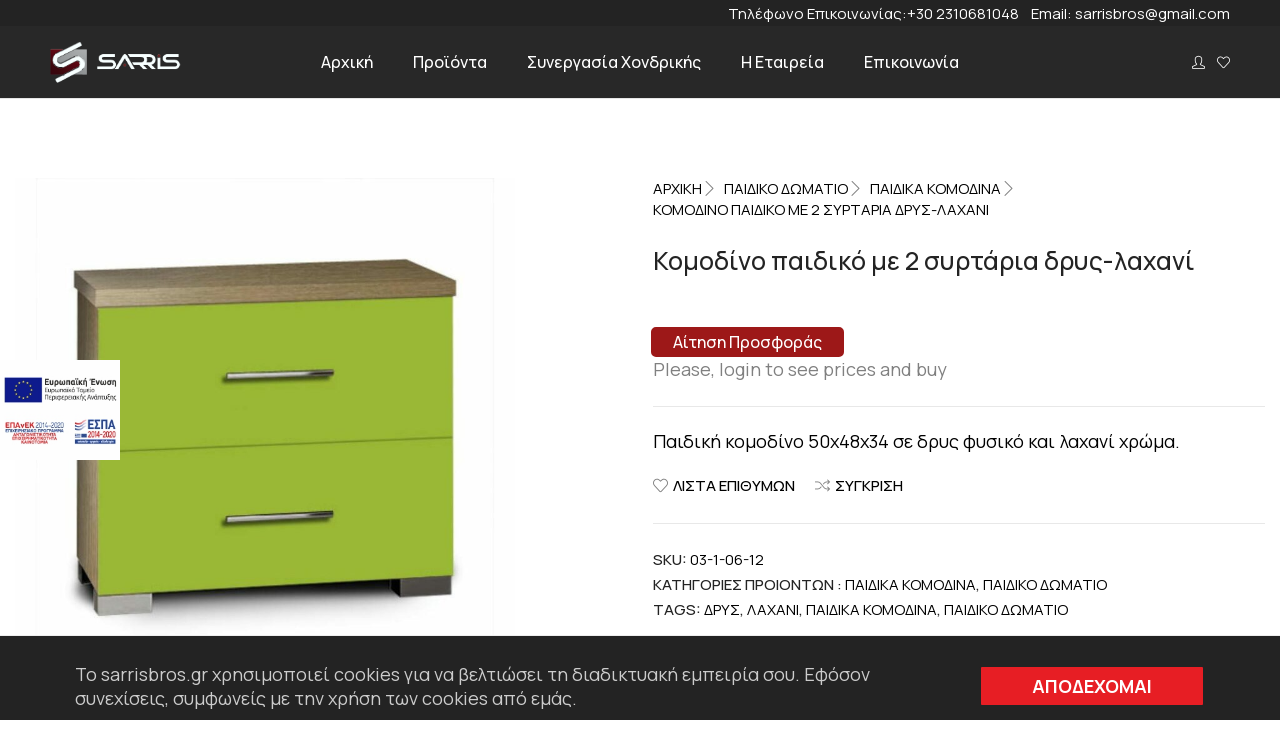

--- FILE ---
content_type: text/html; charset=UTF-8
request_url: https://sarrisbros.gr/product/komodino-paidiko-me-2-syrtaria-lachani/
body_size: 28296
content:
<!DOCTYPE html>
<html lang="el" class="no-js">
	<head>
		<!-- keywords -->
		<meta charset="UTF-8">
		<!-- viewport -->
		<meta name="viewport" content="width=device-width, initial-scale=1, maximum-scale=1, user-scalable=0"/>
		<!-- profile -->
		<link rel="profile" href="//gmpg.org/xfn/11">
		<meta name='robots' content='index, follow, max-image-preview:large, max-snippet:-1, max-video-preview:-1' />
	<style>img:is([sizes="auto" i], [sizes^="auto," i]) { contain-intrinsic-size: 3000px 1500px }</style>
	<link rel="alternate" hreflang="el" href="https://sarrisbros.gr/product/komodino-paidiko-me-2-syrtaria-lachani/" />
<link rel="alternate" hreflang="x-default" href="https://sarrisbros.gr/product/komodino-paidiko-me-2-syrtaria-lachani/" />

<!-- Google Tag Manager for WordPress by gtm4wp.com -->
<script data-cfasync="false" data-pagespeed-no-defer>
	var gtm4wp_datalayer_name = "dataLayer";
	var dataLayer = dataLayer || [];
	const gtm4wp_use_sku_instead = false;
	const gtm4wp_currency = 'EUR';
	const gtm4wp_product_per_impression = 10;
	const gtm4wp_clear_ecommerce = false;
	const gtm4wp_datalayer_max_timeout = 2000;
</script>
<!-- End Google Tag Manager for WordPress by gtm4wp.com -->
	<!-- This site is optimized with the Yoast SEO plugin v26.1.1 - https://yoast.com/wordpress/plugins/seo/ -->
	<title>Κομοδίνο παιδικό με 2 συρτάρια δρυς-λαχανί | Έπιπλα Σαρρής</title>
	<meta name="description" content="Κομοδίνο παιδικό με 2 συρτάρια δρυς-λαχανί | Έπιπλα Σαρρής. Κρεββατοκάμαρα, Σαλόνι, Παιδικό δωμάτιο. Μανουήλ Πανσελήνου 16, Ωραιόκαστρο, +30 2310681048." />
	<link rel="canonical" href="https://sarrisbros.gr/product/komodino-paidiko-me-2-syrtaria-lachani/" />
	<meta property="og:locale" content="el_GR" />
	<meta property="og:type" content="article" />
	<meta property="og:title" content="Κομοδίνο παιδικό με 2 συρτάρια δρυς-λαχανί | Έπιπλα Σαρρής" />
	<meta property="og:description" content="Κομοδίνο παιδικό με 2 συρτάρια δρυς-λαχανί | Έπιπλα Σαρρής. Κρεββατοκάμαρα, Σαλόνι, Παιδικό δωμάτιο. Μανουήλ Πανσελήνου 16, Ωραιόκαστρο, +30 2310681048." />
	<meta property="og:url" content="https://sarrisbros.gr/product/komodino-paidiko-me-2-syrtaria-lachani/" />
	<meta property="og:site_name" content="Έπιπλα Σαρρής" />
	<meta property="article:modified_time" content="2024-04-04T20:11:10+00:00" />
	<meta property="og:image" content="https://sarrisbros.gr/wp-content/uploads/2024/02/Κομοδίνο-δρυς-λαχανί-1.jpg" />
	<meta property="og:image:width" content="1000" />
	<meta property="og:image:height" content="1000" />
	<meta property="og:image:type" content="image/jpeg" />
	<meta name="twitter:card" content="summary_large_image" />
	<meta name="twitter:label1" content="Εκτιμώμενος χρόνος ανάγνωσης" />
	<meta name="twitter:data1" content="1 λεπτό" />
	<script type="application/ld+json" class="yoast-schema-graph">{"@context":"https://schema.org","@graph":[{"@type":"WebPage","@id":"https://sarrisbros.gr/product/komodino-paidiko-me-2-syrtaria-lachani/","url":"https://sarrisbros.gr/product/komodino-paidiko-me-2-syrtaria-lachani/","name":"Κομοδίνο παιδικό με 2 συρτάρια δρυς-λαχανί | Έπιπλα Σαρρής","isPartOf":{"@id":"https://sarrisbros.gr/#website"},"primaryImageOfPage":{"@id":"https://sarrisbros.gr/product/komodino-paidiko-me-2-syrtaria-lachani/#primaryimage"},"image":{"@id":"https://sarrisbros.gr/product/komodino-paidiko-me-2-syrtaria-lachani/#primaryimage"},"thumbnailUrl":"https://sarrisbros.gr/wp-content/uploads/2024/02/Κομοδίνο-δρυς-λαχανί-1.jpg","datePublished":"2024-02-08T22:49:44+00:00","dateModified":"2024-04-04T20:11:10+00:00","description":"Κομοδίνο παιδικό με 2 συρτάρια δρυς-λαχανί | Έπιπλα Σαρρής. Κρεββατοκάμαρα, Σαλόνι, Παιδικό δωμάτιο. Μανουήλ Πανσελήνου 16, Ωραιόκαστρο, +30 2310681048.","breadcrumb":{"@id":"https://sarrisbros.gr/product/komodino-paidiko-me-2-syrtaria-lachani/#breadcrumb"},"inLanguage":"el","potentialAction":[{"@type":"ReadAction","target":["https://sarrisbros.gr/product/komodino-paidiko-me-2-syrtaria-lachani/"]}]},{"@type":"ImageObject","inLanguage":"el","@id":"https://sarrisbros.gr/product/komodino-paidiko-me-2-syrtaria-lachani/#primaryimage","url":"https://sarrisbros.gr/wp-content/uploads/2024/02/Κομοδίνο-δρυς-λαχανί-1.jpg","contentUrl":"https://sarrisbros.gr/wp-content/uploads/2024/02/Κομοδίνο-δρυς-λαχανί-1.jpg","width":1000,"height":1000},{"@type":"BreadcrumbList","@id":"https://sarrisbros.gr/product/komodino-paidiko-me-2-syrtaria-lachani/#breadcrumb","itemListElement":[{"@type":"ListItem","position":1,"name":"Αρχική","item":"https://sarrisbros.gr/"},{"@type":"ListItem","position":2,"name":"Προϊόντα ","item":"https://sarrisbros.gr/shop/"},{"@type":"ListItem","position":3,"name":"Κομοδίνο παιδικό με 2 συρτάρια δρυς-λαχανί"}]},{"@type":"WebSite","@id":"https://sarrisbros.gr/#website","url":"https://sarrisbros.gr/","name":"Έπιπλα Σαρρής","description":"Υπνοδωμάτια | Πίνακες | Παιδικά Δωμάτια","potentialAction":[{"@type":"SearchAction","target":{"@type":"EntryPoint","urlTemplate":"https://sarrisbros.gr/?s={search_term_string}"},"query-input":{"@type":"PropertyValueSpecification","valueRequired":true,"valueName":"search_term_string"}}],"inLanguage":"el"}]}</script>
	<!-- / Yoast SEO plugin. -->


<link rel='dns-prefetch' href='//fonts.googleapis.com' />
<link rel="alternate" type="application/rss+xml" title="Ροή RSS &raquo; Έπιπλα Σαρρής" href="https://sarrisbros.gr/feed/" />
<link rel="alternate" type="application/rss+xml" title="Ροή Σχολίων &raquo; Έπιπλα Σαρρής" href="https://sarrisbros.gr/comments/feed/" />
<script>
window.top.gdprConsents = {
"cookieDelimiter": ",",
"bypassCache": "0",
"ids": "113039",
"mandatoryIds": "",
"multisite": "1",
"acceptAllRedirect": "https://sarrisbros.gr/cart/",
"refreshTime": 800,
"directConsentId": "",
"directContent": "LyogUGFzdGUgeW91ciBHb29nbGUgQW5hbHl0aWNzIEpBVkFTQ1JJUFQgaGVyZS4uICov"};
</script><script type="text/javascript">
/* <![CDATA[ */
window._wpemojiSettings = {"baseUrl":"https:\/\/s.w.org\/images\/core\/emoji\/16.0.1\/72x72\/","ext":".png","svgUrl":"https:\/\/s.w.org\/images\/core\/emoji\/16.0.1\/svg\/","svgExt":".svg","source":{"concatemoji":"https:\/\/sarrisbros.gr\/wp-includes\/js\/wp-emoji-release.min.js?ver=6.8.3"}};
/*! This file is auto-generated */
!function(s,n){var o,i,e;function c(e){try{var t={supportTests:e,timestamp:(new Date).valueOf()};sessionStorage.setItem(o,JSON.stringify(t))}catch(e){}}function p(e,t,n){e.clearRect(0,0,e.canvas.width,e.canvas.height),e.fillText(t,0,0);var t=new Uint32Array(e.getImageData(0,0,e.canvas.width,e.canvas.height).data),a=(e.clearRect(0,0,e.canvas.width,e.canvas.height),e.fillText(n,0,0),new Uint32Array(e.getImageData(0,0,e.canvas.width,e.canvas.height).data));return t.every(function(e,t){return e===a[t]})}function u(e,t){e.clearRect(0,0,e.canvas.width,e.canvas.height),e.fillText(t,0,0);for(var n=e.getImageData(16,16,1,1),a=0;a<n.data.length;a++)if(0!==n.data[a])return!1;return!0}function f(e,t,n,a){switch(t){case"flag":return n(e,"\ud83c\udff3\ufe0f\u200d\u26a7\ufe0f","\ud83c\udff3\ufe0f\u200b\u26a7\ufe0f")?!1:!n(e,"\ud83c\udde8\ud83c\uddf6","\ud83c\udde8\u200b\ud83c\uddf6")&&!n(e,"\ud83c\udff4\udb40\udc67\udb40\udc62\udb40\udc65\udb40\udc6e\udb40\udc67\udb40\udc7f","\ud83c\udff4\u200b\udb40\udc67\u200b\udb40\udc62\u200b\udb40\udc65\u200b\udb40\udc6e\u200b\udb40\udc67\u200b\udb40\udc7f");case"emoji":return!a(e,"\ud83e\udedf")}return!1}function g(e,t,n,a){var r="undefined"!=typeof WorkerGlobalScope&&self instanceof WorkerGlobalScope?new OffscreenCanvas(300,150):s.createElement("canvas"),o=r.getContext("2d",{willReadFrequently:!0}),i=(o.textBaseline="top",o.font="600 32px Arial",{});return e.forEach(function(e){i[e]=t(o,e,n,a)}),i}function t(e){var t=s.createElement("script");t.src=e,t.defer=!0,s.head.appendChild(t)}"undefined"!=typeof Promise&&(o="wpEmojiSettingsSupports",i=["flag","emoji"],n.supports={everything:!0,everythingExceptFlag:!0},e=new Promise(function(e){s.addEventListener("DOMContentLoaded",e,{once:!0})}),new Promise(function(t){var n=function(){try{var e=JSON.parse(sessionStorage.getItem(o));if("object"==typeof e&&"number"==typeof e.timestamp&&(new Date).valueOf()<e.timestamp+604800&&"object"==typeof e.supportTests)return e.supportTests}catch(e){}return null}();if(!n){if("undefined"!=typeof Worker&&"undefined"!=typeof OffscreenCanvas&&"undefined"!=typeof URL&&URL.createObjectURL&&"undefined"!=typeof Blob)try{var e="postMessage("+g.toString()+"("+[JSON.stringify(i),f.toString(),p.toString(),u.toString()].join(",")+"));",a=new Blob([e],{type:"text/javascript"}),r=new Worker(URL.createObjectURL(a),{name:"wpTestEmojiSupports"});return void(r.onmessage=function(e){c(n=e.data),r.terminate(),t(n)})}catch(e){}c(n=g(i,f,p,u))}t(n)}).then(function(e){for(var t in e)n.supports[t]=e[t],n.supports.everything=n.supports.everything&&n.supports[t],"flag"!==t&&(n.supports.everythingExceptFlag=n.supports.everythingExceptFlag&&n.supports[t]);n.supports.everythingExceptFlag=n.supports.everythingExceptFlag&&!n.supports.flag,n.DOMReady=!1,n.readyCallback=function(){n.DOMReady=!0}}).then(function(){return e}).then(function(){var e;n.supports.everything||(n.readyCallback(),(e=n.source||{}).concatemoji?t(e.concatemoji):e.wpemoji&&e.twemoji&&(t(e.twemoji),t(e.wpemoji)))}))}((window,document),window._wpemojiSettings);
/* ]]> */
</script>
<style id='wp-emoji-styles-inline-css' type='text/css'>

	img.wp-smiley, img.emoji {
		display: inline !important;
		border: none !important;
		box-shadow: none !important;
		height: 1em !important;
		width: 1em !important;
		margin: 0 0.07em !important;
		vertical-align: -0.1em !important;
		background: none !important;
		padding: 0 !important;
	}
</style>
<link rel='stylesheet' id='wp-block-library-css' href='https://sarrisbros.gr/wp-includes/css/dist/block-library/style.min.css?ver=6.8.3' type='text/css' media='all' />
<style id='wp-block-library-theme-inline-css' type='text/css'>
.wp-block-audio :where(figcaption){color:#555;font-size:13px;text-align:center}.is-dark-theme .wp-block-audio :where(figcaption){color:#ffffffa6}.wp-block-audio{margin:0 0 1em}.wp-block-code{border:1px solid #ccc;border-radius:4px;font-family:Menlo,Consolas,monaco,monospace;padding:.8em 1em}.wp-block-embed :where(figcaption){color:#555;font-size:13px;text-align:center}.is-dark-theme .wp-block-embed :where(figcaption){color:#ffffffa6}.wp-block-embed{margin:0 0 1em}.blocks-gallery-caption{color:#555;font-size:13px;text-align:center}.is-dark-theme .blocks-gallery-caption{color:#ffffffa6}:root :where(.wp-block-image figcaption){color:#555;font-size:13px;text-align:center}.is-dark-theme :root :where(.wp-block-image figcaption){color:#ffffffa6}.wp-block-image{margin:0 0 1em}.wp-block-pullquote{border-bottom:4px solid;border-top:4px solid;color:currentColor;margin-bottom:1.75em}.wp-block-pullquote cite,.wp-block-pullquote footer,.wp-block-pullquote__citation{color:currentColor;font-size:.8125em;font-style:normal;text-transform:uppercase}.wp-block-quote{border-left:.25em solid;margin:0 0 1.75em;padding-left:1em}.wp-block-quote cite,.wp-block-quote footer{color:currentColor;font-size:.8125em;font-style:normal;position:relative}.wp-block-quote:where(.has-text-align-right){border-left:none;border-right:.25em solid;padding-left:0;padding-right:1em}.wp-block-quote:where(.has-text-align-center){border:none;padding-left:0}.wp-block-quote.is-large,.wp-block-quote.is-style-large,.wp-block-quote:where(.is-style-plain){border:none}.wp-block-search .wp-block-search__label{font-weight:700}.wp-block-search__button{border:1px solid #ccc;padding:.375em .625em}:where(.wp-block-group.has-background){padding:1.25em 2.375em}.wp-block-separator.has-css-opacity{opacity:.4}.wp-block-separator{border:none;border-bottom:2px solid;margin-left:auto;margin-right:auto}.wp-block-separator.has-alpha-channel-opacity{opacity:1}.wp-block-separator:not(.is-style-wide):not(.is-style-dots){width:100px}.wp-block-separator.has-background:not(.is-style-dots){border-bottom:none;height:1px}.wp-block-separator.has-background:not(.is-style-wide):not(.is-style-dots){height:2px}.wp-block-table{margin:0 0 1em}.wp-block-table td,.wp-block-table th{word-break:normal}.wp-block-table :where(figcaption){color:#555;font-size:13px;text-align:center}.is-dark-theme .wp-block-table :where(figcaption){color:#ffffffa6}.wp-block-video :where(figcaption){color:#555;font-size:13px;text-align:center}.is-dark-theme .wp-block-video :where(figcaption){color:#ffffffa6}.wp-block-video{margin:0 0 1em}:root :where(.wp-block-template-part.has-background){margin-bottom:0;margin-top:0;padding:1.25em 2.375em}
</style>
<style id='classic-theme-styles-inline-css' type='text/css'>
/*! This file is auto-generated */
.wp-block-button__link{color:#fff;background-color:#32373c;border-radius:9999px;box-shadow:none;text-decoration:none;padding:calc(.667em + 2px) calc(1.333em + 2px);font-size:1.125em}.wp-block-file__button{background:#32373c;color:#fff;text-decoration:none}
</style>
<style id='global-styles-inline-css' type='text/css'>
:root{--wp--preset--aspect-ratio--square: 1;--wp--preset--aspect-ratio--4-3: 4/3;--wp--preset--aspect-ratio--3-4: 3/4;--wp--preset--aspect-ratio--3-2: 3/2;--wp--preset--aspect-ratio--2-3: 2/3;--wp--preset--aspect-ratio--16-9: 16/9;--wp--preset--aspect-ratio--9-16: 9/16;--wp--preset--color--black: #000000;--wp--preset--color--cyan-bluish-gray: #abb8c3;--wp--preset--color--white: #ffffff;--wp--preset--color--pale-pink: #f78da7;--wp--preset--color--vivid-red: #cf2e2e;--wp--preset--color--luminous-vivid-orange: #ff6900;--wp--preset--color--luminous-vivid-amber: #fcb900;--wp--preset--color--light-green-cyan: #7bdcb5;--wp--preset--color--vivid-green-cyan: #00d084;--wp--preset--color--pale-cyan-blue: #8ed1fc;--wp--preset--color--vivid-cyan-blue: #0693e3;--wp--preset--color--vivid-purple: #9b51e0;--wp--preset--color--primary: #6f6f6f;--wp--preset--color--secondary: #f57250;--wp--preset--color--dark-gray: #232323;--wp--preset--color--light-gray: #f1f1f1;--wp--preset--gradient--vivid-cyan-blue-to-vivid-purple: linear-gradient(135deg,rgba(6,147,227,1) 0%,rgb(155,81,224) 100%);--wp--preset--gradient--light-green-cyan-to-vivid-green-cyan: linear-gradient(135deg,rgb(122,220,180) 0%,rgb(0,208,130) 100%);--wp--preset--gradient--luminous-vivid-amber-to-luminous-vivid-orange: linear-gradient(135deg,rgba(252,185,0,1) 0%,rgba(255,105,0,1) 100%);--wp--preset--gradient--luminous-vivid-orange-to-vivid-red: linear-gradient(135deg,rgba(255,105,0,1) 0%,rgb(207,46,46) 100%);--wp--preset--gradient--very-light-gray-to-cyan-bluish-gray: linear-gradient(135deg,rgb(238,238,238) 0%,rgb(169,184,195) 100%);--wp--preset--gradient--cool-to-warm-spectrum: linear-gradient(135deg,rgb(74,234,220) 0%,rgb(151,120,209) 20%,rgb(207,42,186) 40%,rgb(238,44,130) 60%,rgb(251,105,98) 80%,rgb(254,248,76) 100%);--wp--preset--gradient--blush-light-purple: linear-gradient(135deg,rgb(255,206,236) 0%,rgb(152,150,240) 100%);--wp--preset--gradient--blush-bordeaux: linear-gradient(135deg,rgb(254,205,165) 0%,rgb(254,45,45) 50%,rgb(107,0,62) 100%);--wp--preset--gradient--luminous-dusk: linear-gradient(135deg,rgb(255,203,112) 0%,rgb(199,81,192) 50%,rgb(65,88,208) 100%);--wp--preset--gradient--pale-ocean: linear-gradient(135deg,rgb(255,245,203) 0%,rgb(182,227,212) 50%,rgb(51,167,181) 100%);--wp--preset--gradient--electric-grass: linear-gradient(135deg,rgb(202,248,128) 0%,rgb(113,206,126) 100%);--wp--preset--gradient--midnight: linear-gradient(135deg,rgb(2,3,129) 0%,rgb(40,116,252) 100%);--wp--preset--font-size--small: 12px;--wp--preset--font-size--medium: 20px;--wp--preset--font-size--large: 16px;--wp--preset--font-size--x-large: 42px;--wp--preset--font-size--normal: 13px;--wp--preset--font-size--huge: 23px;--wp--preset--spacing--20: 0.44rem;--wp--preset--spacing--30: 0.67rem;--wp--preset--spacing--40: 1rem;--wp--preset--spacing--50: 1.5rem;--wp--preset--spacing--60: 2.25rem;--wp--preset--spacing--70: 3.38rem;--wp--preset--spacing--80: 5.06rem;--wp--preset--shadow--natural: 6px 6px 9px rgba(0, 0, 0, 0.2);--wp--preset--shadow--deep: 12px 12px 50px rgba(0, 0, 0, 0.4);--wp--preset--shadow--sharp: 6px 6px 0px rgba(0, 0, 0, 0.2);--wp--preset--shadow--outlined: 6px 6px 0px -3px rgba(255, 255, 255, 1), 6px 6px rgba(0, 0, 0, 1);--wp--preset--shadow--crisp: 6px 6px 0px rgba(0, 0, 0, 1);}:where(.is-layout-flex){gap: 0.5em;}:where(.is-layout-grid){gap: 0.5em;}body .is-layout-flex{display: flex;}.is-layout-flex{flex-wrap: wrap;align-items: center;}.is-layout-flex > :is(*, div){margin: 0;}body .is-layout-grid{display: grid;}.is-layout-grid > :is(*, div){margin: 0;}:where(.wp-block-columns.is-layout-flex){gap: 2em;}:where(.wp-block-columns.is-layout-grid){gap: 2em;}:where(.wp-block-post-template.is-layout-flex){gap: 1.25em;}:where(.wp-block-post-template.is-layout-grid){gap: 1.25em;}.has-black-color{color: var(--wp--preset--color--black) !important;}.has-cyan-bluish-gray-color{color: var(--wp--preset--color--cyan-bluish-gray) !important;}.has-white-color{color: var(--wp--preset--color--white) !important;}.has-pale-pink-color{color: var(--wp--preset--color--pale-pink) !important;}.has-vivid-red-color{color: var(--wp--preset--color--vivid-red) !important;}.has-luminous-vivid-orange-color{color: var(--wp--preset--color--luminous-vivid-orange) !important;}.has-luminous-vivid-amber-color{color: var(--wp--preset--color--luminous-vivid-amber) !important;}.has-light-green-cyan-color{color: var(--wp--preset--color--light-green-cyan) !important;}.has-vivid-green-cyan-color{color: var(--wp--preset--color--vivid-green-cyan) !important;}.has-pale-cyan-blue-color{color: var(--wp--preset--color--pale-cyan-blue) !important;}.has-vivid-cyan-blue-color{color: var(--wp--preset--color--vivid-cyan-blue) !important;}.has-vivid-purple-color{color: var(--wp--preset--color--vivid-purple) !important;}.has-black-background-color{background-color: var(--wp--preset--color--black) !important;}.has-cyan-bluish-gray-background-color{background-color: var(--wp--preset--color--cyan-bluish-gray) !important;}.has-white-background-color{background-color: var(--wp--preset--color--white) !important;}.has-pale-pink-background-color{background-color: var(--wp--preset--color--pale-pink) !important;}.has-vivid-red-background-color{background-color: var(--wp--preset--color--vivid-red) !important;}.has-luminous-vivid-orange-background-color{background-color: var(--wp--preset--color--luminous-vivid-orange) !important;}.has-luminous-vivid-amber-background-color{background-color: var(--wp--preset--color--luminous-vivid-amber) !important;}.has-light-green-cyan-background-color{background-color: var(--wp--preset--color--light-green-cyan) !important;}.has-vivid-green-cyan-background-color{background-color: var(--wp--preset--color--vivid-green-cyan) !important;}.has-pale-cyan-blue-background-color{background-color: var(--wp--preset--color--pale-cyan-blue) !important;}.has-vivid-cyan-blue-background-color{background-color: var(--wp--preset--color--vivid-cyan-blue) !important;}.has-vivid-purple-background-color{background-color: var(--wp--preset--color--vivid-purple) !important;}.has-black-border-color{border-color: var(--wp--preset--color--black) !important;}.has-cyan-bluish-gray-border-color{border-color: var(--wp--preset--color--cyan-bluish-gray) !important;}.has-white-border-color{border-color: var(--wp--preset--color--white) !important;}.has-pale-pink-border-color{border-color: var(--wp--preset--color--pale-pink) !important;}.has-vivid-red-border-color{border-color: var(--wp--preset--color--vivid-red) !important;}.has-luminous-vivid-orange-border-color{border-color: var(--wp--preset--color--luminous-vivid-orange) !important;}.has-luminous-vivid-amber-border-color{border-color: var(--wp--preset--color--luminous-vivid-amber) !important;}.has-light-green-cyan-border-color{border-color: var(--wp--preset--color--light-green-cyan) !important;}.has-vivid-green-cyan-border-color{border-color: var(--wp--preset--color--vivid-green-cyan) !important;}.has-pale-cyan-blue-border-color{border-color: var(--wp--preset--color--pale-cyan-blue) !important;}.has-vivid-cyan-blue-border-color{border-color: var(--wp--preset--color--vivid-cyan-blue) !important;}.has-vivid-purple-border-color{border-color: var(--wp--preset--color--vivid-purple) !important;}.has-vivid-cyan-blue-to-vivid-purple-gradient-background{background: var(--wp--preset--gradient--vivid-cyan-blue-to-vivid-purple) !important;}.has-light-green-cyan-to-vivid-green-cyan-gradient-background{background: var(--wp--preset--gradient--light-green-cyan-to-vivid-green-cyan) !important;}.has-luminous-vivid-amber-to-luminous-vivid-orange-gradient-background{background: var(--wp--preset--gradient--luminous-vivid-amber-to-luminous-vivid-orange) !important;}.has-luminous-vivid-orange-to-vivid-red-gradient-background{background: var(--wp--preset--gradient--luminous-vivid-orange-to-vivid-red) !important;}.has-very-light-gray-to-cyan-bluish-gray-gradient-background{background: var(--wp--preset--gradient--very-light-gray-to-cyan-bluish-gray) !important;}.has-cool-to-warm-spectrum-gradient-background{background: var(--wp--preset--gradient--cool-to-warm-spectrum) !important;}.has-blush-light-purple-gradient-background{background: var(--wp--preset--gradient--blush-light-purple) !important;}.has-blush-bordeaux-gradient-background{background: var(--wp--preset--gradient--blush-bordeaux) !important;}.has-luminous-dusk-gradient-background{background: var(--wp--preset--gradient--luminous-dusk) !important;}.has-pale-ocean-gradient-background{background: var(--wp--preset--gradient--pale-ocean) !important;}.has-electric-grass-gradient-background{background: var(--wp--preset--gradient--electric-grass) !important;}.has-midnight-gradient-background{background: var(--wp--preset--gradient--midnight) !important;}.has-small-font-size{font-size: var(--wp--preset--font-size--small) !important;}.has-medium-font-size{font-size: var(--wp--preset--font-size--medium) !important;}.has-large-font-size{font-size: var(--wp--preset--font-size--large) !important;}.has-x-large-font-size{font-size: var(--wp--preset--font-size--x-large) !important;}
:where(.wp-block-post-template.is-layout-flex){gap: 1.25em;}:where(.wp-block-post-template.is-layout-grid){gap: 1.25em;}
:where(.wp-block-columns.is-layout-flex){gap: 2em;}:where(.wp-block-columns.is-layout-grid){gap: 2em;}
:root :where(.wp-block-pullquote){font-size: 1.5em;line-height: 1.6;}
</style>
<link rel='stylesheet' id='contact-form-7-css' href='https://sarrisbros.gr/wp-content/plugins/contact-form-7/includes/css/styles.css?ver=6.1' type='text/css' media='all' />
<link rel='stylesheet' id='gdprc_style-css' href='https://sarrisbros.gr/wp-content/plugins/gdpr-consent/assets/dist/css/plugin.min.css?ver=3.5.0' type='text/css' media='all' />
<link rel='stylesheet' id='gdprc_gdpricons-css' href='https://sarrisbros.gr/wp-content/plugins/gdpr-consent/assets/dist/../lib/gdpricons/css/gdpricons.min.css?ver=3.5.0' type='text/css' media='all' />
<link rel='stylesheet' id='wcb2b_product-css' href='https://sarrisbros.gr/wp-content/plugins/woocommerce-b2b/assets/css/product.min.css?ver=3.2.3' type='text/css' media='all' />
<link rel='stylesheet' id='wcb2b_livesearch-css' href='https://sarrisbros.gr/wp-content/plugins/woocommerce-b2b/assets/css/livesearch.min.css?ver=3.0.3' type='text/css' media='all' />
<link rel='stylesheet' id='woocommerce-catalog-mode-css' href='https://sarrisbros.gr/wp-content/plugins/woocommerce-catalog-mode/public/css/woocommerce-catalog-mode-public.css?ver=1.8.10' type='text/css' media='all' />
<link rel='stylesheet' id='photoswipe-css' href='https://sarrisbros.gr/wp-content/plugins/woocommerce/assets/css/photoswipe/photoswipe.min.css?ver=9.9.5' type='text/css' media='all' />
<link rel='stylesheet' id='photoswipe-default-skin-css' href='https://sarrisbros.gr/wp-content/plugins/woocommerce/assets/css/photoswipe/default-skin/default-skin.min.css?ver=9.9.5' type='text/css' media='all' />
<link rel='stylesheet' id='woocommerce-layout-css' href='https://sarrisbros.gr/wp-content/plugins/woocommerce/assets/css/woocommerce-layout.css?ver=9.9.5' type='text/css' media='all' />
<link rel='stylesheet' id='woocommerce-smallscreen-css' href='https://sarrisbros.gr/wp-content/plugins/woocommerce/assets/css/woocommerce-smallscreen.css?ver=9.9.5' type='text/css' media='only screen and (max-width: 768px)' />
<link rel='stylesheet' id='woocommerce-general-css' href='https://sarrisbros.gr/wp-content/plugins/woocommerce/assets/css/woocommerce.css?ver=9.9.5' type='text/css' media='all' />
<style id='woocommerce-inline-inline-css' type='text/css'>
.woocommerce form .form-row .required { visibility: visible; }
</style>
<link rel='stylesheet' id='brands-styles-css' href='https://sarrisbros.gr/wp-content/plugins/woocommerce/assets/css/brands.css?ver=9.9.5' type='text/css' media='all' />
<link rel='stylesheet' id='hongo-google-font-css' href='//fonts.googleapis.com/css?family=Manrope%3A300%2C400%2C600%2C700%2C800%2C900%7CManrope%3A300%2C400%2C500%2C600%2C700%2C800%2C900&#038;subset=greek%2Cgreek-ext%2Clatin-ext&#038;display=swap' type='text/css' media='all' />
<link rel='stylesheet' id='animate-css' href='https://sarrisbros.gr/wp-content/themes/hongo/assets/css/animate.min.css?ver=3.5.2' type='text/css' media='all' />
<link rel='stylesheet' id='bootstrap-css' href='https://sarrisbros.gr/wp-content/themes/hongo/assets/css/bootstrap.min.css?ver=5.2.3' type='text/css' media='all' />
<link rel='stylesheet' id='et-line-icons-css' href='https://sarrisbros.gr/wp-content/themes/hongo/assets/css/et-line-icons.css?ver=3.8' type='text/css' media='all' />
<link rel='stylesheet' id='font-awesome-css' href='https://sarrisbros.gr/wp-content/themes/hongo/assets/css/font-awesome.min.css?ver=6.7.2' type='text/css' media='all' />
<link rel='stylesheet' id='themify-icons-css' href='https://sarrisbros.gr/wp-content/themes/hongo/assets/css/themify-icons.css?ver=3.8' type='text/css' media='all' />
<link rel='stylesheet' id='simple-line-icons-css' href='https://sarrisbros.gr/wp-content/themes/hongo/assets/css/simple-line-icons.css?ver=3.8' type='text/css' media='all' />
<link rel='stylesheet' id='swiper-css' href='https://sarrisbros.gr/wp-content/themes/hongo/assets/css/swiper.min.css?ver=5.4.5' type='text/css' media='all' />
<link rel='stylesheet' id='magnific-popup-css' href='https://sarrisbros.gr/wp-content/themes/hongo/assets/css/magnific-popup.css?ver=3.8' type='text/css' media='all' />
<link rel='stylesheet' id='hongo-mCustomScrollbar-css' href='https://sarrisbros.gr/wp-content/themes/hongo/assets/css/jquery.mCustomScrollbar.css?ver=3.8' type='text/css' media='all' />
<link rel='stylesheet' id='select2-css' href='https://sarrisbros.gr/wp-content/plugins/woocommerce/assets/css/select2.css?ver=9.9.5' type='text/css' media='all' />
<link rel='stylesheet' id='js_composer_front-css' href='https://sarrisbros.gr/wp-content/plugins/js_composer/assets/css/js_composer.min.css?ver=8.5' type='text/css' media='all' />
<link rel='stylesheet' id='justifiedGallery-css' href='https://sarrisbros.gr/wp-content/plugins/hongo-addons/assets/css/justifiedGallery.min.css?ver=4.0.4' type='text/css' media='all' />
<link rel='stylesheet' id='hongo-hotspot-css' href='https://sarrisbros.gr/wp-content/plugins/hongo-addons/assets/css/hongo-frontend-hotspot.css?ver=6.8.3' type='text/css' media='all' />
<link rel='stylesheet' id='hongo-addons-section-builder-css' href='https://sarrisbros.gr/wp-content/plugins/hongo-addons/assets/css/section-builder.css?ver=3.6' type='text/css' media='all' />
<link rel='stylesheet' id='hongo-style-css' href='https://sarrisbros.gr/wp-content/themes/hongo/style.css?ver=3.8' type='text/css' media='all' />
<link rel='stylesheet' id='hongo-responsive-css' href='https://sarrisbros.gr/wp-content/themes/hongo/assets/css/responsive.css?ver=3.8' type='text/css' media='all' />
<style id='hongo-responsive-inline-css' type='text/css'>
a:hover,a:active,.base-color,.icon-base-color,.btn-base-color,.btn-base-link,.sidebar ul li a.button:hover,.btn-base:hover,.btn-base:hover:focus,.btn-base-link:hover,.btn-base-link:focus,.btn-base-link.btn-border,.btn-border.btn-base-link i,.btn-base-link.btn-border:hover,.btn-base-link.btn-border:focus,.btn-base-link.btn-border:hover span,.btn-base-link.btn-border:hover i,.btn-transparent-base,.btn-transparent-base:focus,.base-color a,#yith-quick-view-close:hover,.scroll-top-arrow:hover,.scroll-top-arrow:focus:hover,a.active .hongo-cb:after,li.active .hongo-cb:after,.page-title-style-5 .hongo-single-post-meta ul li a:hover,.breadcrumb-navigation-wrap ul.breadcrumb-wrap li a:hover,.product-slider-style-1 .shop-product-title-price-wrap .hongo-product-title a:hover,.hongo-text-slider1 .text-slide-title,.hongo-text-slider2 .text-slide-number .text-slide-subtitle,.woocommerce.widget_products ul.product_list_widget li a .product-title:hover,.woocommerce.widget_products ul.product_list_widget li .button:hover,.woocommerce.widget_products ul.product_list_widget li .button:hover i,.hongo_widget_products_carousel .woocommerce ul.products li.product .button:hover i,.hongo-product-lists-widget-wrap .product_list_widget .hongo-widget-item a .product-title:hover,.hongo-shop-banner-14 .shop-banner-sub-title,.hongo-product-featurebox-1 .hongo-featurebox-wrapper a:hover,.hongo-product-featurebox-1 a:hover .hongo-featurebox-text,.hongo-product-featurebox-2 .hongo-featurebox-wrapper a:hover,.hongo-product-featurebox-2 a:hover .hongo-featurebox-text,.hongo-product-featurebox-3 .sub-title a:hover,.hongo-product-featurebox-3 .title a:hover,.hongo-product-featurebox-4 .hongo-featurebox-text a:hover,.hongo-product-featurebox-4 a:hover .hongo-featurebox-text,.category-style-5 .category-wrap .hongo-category-title a:hover,.category-style-6 .hongo-category-title a:hover,.category-style-7 .category-wrap .hongo-category-title a:hover,.woocommerce ul.products li.product a:hover .woocommerce-loop-category__title,.woocommerce ul.products li.product a:hover .woocommerce-loop-product__title,.woocommerce ul.products li.product a:hover h3,.woocommerce ul.products.hongo-shop-default li.product .product-buttons-wrap a:hover,.compare-popup-heading .actions a:hover,.compare-popup-main-content .content-right .hongo-compare-product-remove-wrap .hongo-compare-product-remove:hover,.compare-popup-main-content .content-right .compare-lists-wrap > li > ul > li h2 a:hover,.woocommerce ul.products.hongo-shop-list.hongo-product-grid-view li.product .product-content-wrap .product-buttons-wrap a:hover,.product_meta span a:hover,.sku_wrapper a:hover,.sticky-add-to-cart-wrapper .product-title a:hover,.sidebar ul.product_list_widget li a:hover,.sidebar ul.product_list_widget li a:hover .product-title,.hongo-sidebar-style-2.sidebar .latest-post.hongo-latest-blog-widget li .hongo-latest-blog-widget a:hover,.sidebar .wishlist_list .undo a:hover,.sidebar .hongo-widget-brand-list ul li .hongo-brand-slider-wrap .hongo-brand-name a:hover,.hongo-blog-styles .entry-title:hover,.hongo-blog-styles .blog-date-author a:hover,.hongo-post-details-meta-wrap ul li a:hover,.hongo-post-detail-icon .hongo-blog-detail-like li a i,.hongo-post-detail-icon .hongo-blog-detail-like li a:hover,.hongo-author-box-wrap .hongo-author-title a:hover,.blog-comment li .comment-text-box .comment-title-edit-link a:hover,.blog-comment li .comment-text-box .comments-date a:hover,.accordion-style-1 .panel-heading.active-accordion .panel-title > span.pull-right,.counter-style2:hover i,.team-slider-style-1 .swiper-slide figcaption .team-title a:hover,.icon-text-style-4 .hongo-featurebox-text a:hover,.icon-text-style-5 .hongo-featurebox-text a:hover,.icon-text-style-6 .hongo-featurebox-text a:hover,.icon-text-style-7 .hongo-featurebox-text a:hover,.custom-icon-text-style-1 .hongo-featurebox-text a:hover,.fancy-text-box-style-1 .hongo-featurebox-text a:hover,.fancy-text-box-style-2 .hongo-featurebox-text a:hover,.fancy-text-box-style-6 .hongo-featurebox-text a:hover,.text-box-style-1:hover .hongo-featurebox-img,.text-box-style-1:hover .hongo-featurebox-img a,.text-box-style-3 .hongo-featurebox-img a,.text-box-style-4 .hongo-textbox-content-hover .hongo-textbox-title a:hover,.process-step-style-1 .hongo-process-title a:hover,.process-step-style-2 .hongo-featurebox-img i,.process-step-style-2 .hongo-process-title a:hover,.process-step-style-3 .hongo-process-title a:hover,.special-content-block-2 .offer,.woocommerce-account .woocommerce .woocommerce-MyAccount-navigation ul li.is-active a,.woocommerce a.remove:hover,header .cbp-spmenu .woocommerce.widget_shopping_cart ul.cart_list li a:hover,.hongo-hotspot-wrapper .hongo_addons_hotspot .product-title a:hover,.hongo-hotspot-wrapper .hongo_addons_hotspot .product-title a:active,.hongo-myaccount-navigation-links li a:hover i,.woocommerce div.product .product_title a:hover,.custom-widget .current-menu-item a{color:#d39763;}@media (max-width:991px){header .widget_nav_menu .active .wp-nav-menu-responsive-button,header .widget_nav_menu > div:nth-child(2n) .widget.active > a{color:#d39763;}}.base-bg-color,.btn-base-bg-color,.btn-base,.btn-base:focus,.btn-transparent-base:hover,.btn-transparent-base:hover:focus,.social-icon-style-11 a:hover,.hongo-content-newsletter-4 .btn,.hongo-content-newsletter-4 .btn-default:active:focus,.hongo-content-newsletter-4 .btn-default:active:hover,.hongo-content-newsletter-4 .btn-default:focus,.down-section a:hover,.category-style-3 .category-wrap .hongo-overlay,.category-style-4 .category-wrap .hongo-overlay,.progess-bar-style2 .skillbar-bar,.team-slider-style-1 .swiper-slide .hongo-overlay,.fancy-text-box-style-4:before,.fancy-text-box-style-5:before,.image-carousel-style-1 ul li .hongo-overlay,.team-style-1 .hongo-overlay,.team-style-2 .hongo-overlay,.text-box-style-2:before,.text-box-style-4 .hongo-textbox-content-hover span,.rotate-box-style-1 .hongo-rotatebox-content-hover,.rotate-box-style-3 .hongo-rotatebox-content-hover,.process-step-style-1:hover .number,.info-banner-style-5 .info-banner-highlight,header .woocommerce.widget_shopping_cart .woocommerce-mini-cart__buttons .checkout:hover,.edit-hongo-section,.process-step-style-3:hover .number,.woocommerce ul.products.hongo-shop-clean li.product .product-buttons-wrap a,.hongo-hotspot-wrapper .hongo_addons_hotspot:not(.hongoHotspotImageMarker):before,.hongo-hotspot-wrapper .hongo_addons_hotspot:after,.buy-theme:hover,.all-demo:hover,.newsletter-style-5.textwidget .btn,.menu-new a:after,header .woocommerce.widget_shopping_cart .hongo-mini-cart-slide-sidebar .woocommerce-mini-cart__buttons .checkout:hover,.hongo-content-newsletter-6 .btn,.hongo-content-newsletter-6 .btn:active:focus,.hongo-content-newsletter-6 .btn:focus,.hongo-content-newsletter-6 .btn-default:active:hover{background-color:#d39763;}.customize-partial-edit-shortcut button,.widget .customize-partial-edit-shortcut button{background-color:#d39763 !important;}.customize-partial-edit-shortcut button:hover{background-color:#232323 !important}.btn-base-border-color,.base-border-color,.btn-base-link,.sidebar ul li a.button:hover,.btn-base,.btn-base:focus,.btn-base:hover,.btn-base:hover:focus,.btn-base-link:hover,.btn-base-link:focus,.btn-transparent-base,.btn-transparent-base:focus,.btn-transparent-base:hover,.btn-transparent-base:hover:focus,.social-icon-style-11 a:hover,.down-section a:hover,.woocommerce.widget_products ul.product_list_widget li .button:hover,.hongo-post-detail-icon .hongo-blog-detail-like li a:hover,.accordion-style-1 .panel-body,.panel-group.accordion-style-1  .panel-heading+.panel-collapse>.panel-body,.counter-style1:hover,.progess-bar-style2 .skillbar,.text-box-style-4 span,.process-step-style-1 .number,blockquote,.special-content-block-2 .offer,header .woocommerce.widget_shopping_cart .woocommerce-mini-cart__buttons .checkout:hover,.edit-hongo-section,.newsletter-style-5.textwidget .btn,header .woocommerce.widget_shopping_cart .hongo-mini-cart-slide-sidebar .woocommerce-mini-cart__buttons .checkout:hover,.hongo-content-newsletter-6 .btn,.hongo-content-newsletter-6 .btn:active:focus,.hongo-content-newsletter-6 .btn:focus,.hongo-content-newsletter-6 .btn-default:active:hover{border-color:#d39763;}.customize-partial-edit-shortcut button,.widget .customize-partial-edit-shortcut button{border-color:#d39763 !important;}.customize-partial-edit-shortcut button:hover{border-color:#232323 !important}.process-step-style-3:hover .number:after{border-top-color:#d39763;}@media screen and (min-width:992px) and (max-width:1199px){header .hongo-ipad-icon .nav>li{text-align:right;padding-right:18px;}header .hongo-ipad-icon .nav>li > a{padding:25px 0 25px 18px;display:inline-block}header .hongo-ipad-icon .nav>li:last-child>a{padding-right:0;}header .hongo-ipad-icon .nav>li:first-child>a{padding-left:0;}header .hongo-ipad-icon .nav>li i.dropdown-toggle{display:inline;position:absolute;top:50%;margin-top:-13px;float:right;padding:7px 10px;z-index:1;}header .hongo-ipad-icon .nav>li.simple-dropdown i.dropdown-toggle{margin-left:0;right:-12px;}}@media (min-width:992px){header .widget_nav_menu > div:nth-child(2n){display:block !important;}header .widget_nav_menu > div:nth-child(2n){display:block !important;}.hongo-shop-dropdown-menu .navbar-nav > li > a,.hongo-shop-dropdown-menu .navbar-nav > li:first-child > a,.hongo-shop-dropdown-menu .navbar-nav > li:last-child > a{padding:17px 20px;}header .with-categories-navigation-menu .woocommerce.widget_shopping_cart .hongo-cart-top-counter{line-height:59px;}header .with-categories-navigation-menu .widget_hongo_search_widget,header .with-categories-navigation-menu .widget_hongo_account_menu_widget,header .with-categories-navigation-menu .widget_shopping_cart,header .with-categories-navigation-menu .widget_hongo_wishlist_link_widget{line-height:59px;min-height:59px;}header .with-categories-navigation-menu .woocommerce.widget_shopping_cart .hongo-top-cart-wrapper .hongo-mini-cart-counter{top:13px;}.simple-menu-open .simple-menu{overflow:visible !important;}}@media (max-width:991px){header .with-categories-navigation-menu .woocommerce.widget_shopping_cart .hongo-cart-top-counter{line-height:70px;}header .with-categories-navigation-menu .widget_hongo_search_widget,header .with-categories-navigation-menu .widget_hongo_account_menu_widget,header .with-categories-navigation-menu .widget_shopping_cart,header .with-categories-navigation-menu .widget_hongo_wishlist_link_widget{line-height:69px;min-height:69px;}header .with-categories-navigation-menu .woocommerce.widget_shopping_cart .hongo-top-cart-wrapper .hongo-mini-cart-counter{top:20px;}.navbar-toggle{background-color:transparent !important;border:none;border-radius:0;padding:0;font-size:18px;position:relative;top:-8px;right:0;display:inline-block !important;margin:0;float:none !important;vertical-align:middle;}.navbar-toggle .icon-bar{background-color:#232323;display:table}.sr-only{border:0;clip:rect(0,0,0,0);height:auto;line-height:16px;padding:0 0 0 5px;overflow:visible;margin:0;width:auto;float:right;clear:none;display:table;position:relative;font-size:12px;color:#232323;text-transform:uppercase;left:0;top:-2px;font-weight:500;letter-spacing:.5px;cursor:pointer;}.navbar-toggle.toggle-mobile .icon-bar+.icon-bar{margin-top:0;}.navbar-toggle.toggle-mobile span{position:absolute;margin:0;display:block;height:2px;width:16px;background-color:#232323;border-radius:0;opacity:1;margin:0 0 3px 0;-webkit-transform:rotate(0deg);-moz-transform:rotate(0deg);-o-transform:rotate(0deg);transform:rotate(0deg);-webkit-transition:.25s ease-in-out;-moz-transition:.25s ease-in-out;-o-transition:.25s ease-in-out;transition:.25s ease-in-out;}.navbar-toggle.toggle-mobile{width:16px;height:14px;top:-1px}.navbar-toggle.toggle-mobile span:last-child{margin-bottom:0;}.navbar-toggle.toggle-mobile span:nth-child(1){top:0px;}.navbar-toggle.toggle-mobile span:nth-child(2),.navbar-toggle.toggle-mobile span:nth-child(3){top:5px;}.navbar-toggle.toggle-mobile span:nth-child(4){top:10px;}.navbar-toggle.toggle-mobile span:nth-child(2){opacity:0;}.navbar-toggle.toggle-mobile.active span:nth-child(2){opacity:1;}.navbar-toggle.toggle-mobile.active span:nth-child(1){top:8px;width:0;left:0;right:0;opacity:0;}.navbar-toggle.toggle-mobile.active span:nth-child(2){-webkit-transform:rotate(45deg);-moz-transform:rotate(45deg);-o-transform:rotate(45deg);-ms-transform:rotate(45deg);transform:rotate(45deg);}.navbar-toggle.toggle-mobile.active span:nth-child(3){-webkit-transform:rotate(-45deg);-moz-transform:rotate(-45deg);-o-transform:rotate(-45deg);-ms-transform:rotate(-45deg);transform:rotate(-45deg);}.navbar-toggle.toggle-mobile.active span:nth-child(4){top:8px;width:0;left:0;right:0;opacity:0;}.navbar-collapse.collapse{display:none !important;height:auto!important;width:100%;margin:0;position:absolute;top:100%;}.navbar-collapse.collapse.in{display:block !important;overflow-y:hidden !important;}.navbar-collapse{max-height:400px;overflow-y:hidden !important;left:0;padding:0;position:absolute;top:100%;width:100%;border-top:0;}header .nav{float:none !important;padding-left:0;padding-right:0;margin:0px 0;width:100%;text-align:left;background-color:rgba(23,23,23,1) !important;}header .nav > li{position:relative;display:block;margin:0;border-bottom:1px solid rgba(255,255,255,0.06);}header .nav > li ul.menu{margin:5px 0;float:left;width:100%;}header .nav > li ul.menu > li:last-child > a{border-bottom:0;}header .nav > li > a > i{top:4px;min-width:12px;}header .nav > li > a,header .nav > li:first-child > a,header .nav > li:last-child > a,header .with-categories-navigation-menu .nav > li > a{display:block;width:100%;border-bottom:0 solid #e0e0e0;padding:14px 15px 15px;}header .nav > li > a,header .nav > li:hover > a,header .nav > li > a:hover{color:#fff;}header .nav > li > a.active,header .nav > li.active > a,header .nav > li.current-menu-ancestor > a,header .nav > li.current-menu-item > a,header .nav > li.current-menu-item > a{color:rgba(255,255,255,0.6);}header .nav > li:first-child > a{border-top:none;}header .nav > li i.dropdown-toggle{position:absolute;right:0;top:0;color:#fff;font-size:16px;cursor:pointer;display:block;padding:16px 14px 16px;}header .hongo-ipad-icon .nav > li i.dropdown-toggle{color:#fff;}header .nav > li.open i.dropdown-toggle:before{content:"\f106";}header .nav > li > a .menu-hover-line:after{display:none;}header .nav > li ul.menu li,header .nav>li ul.menu li.menu-title{margin:0;padding:0 15px;}header .nav > li ul.menu li a{line-height:22px;padding:7px 0 8px;margin-bottom:0;border-bottom:1px solid rgba(255,255,255,0.06);}header .nav .mega-menu-main-wrapper,.simple-dropdown .simple-menu,ul.sub-menu{position:static !important;height:0 !important;width:100% !important;left:inherit !important;right:inherit !important;padding:0 !important;}ul.sub-menu{opacity:1 !important;visibility:visible !important;}.mega-menu-main-wrapper section{padding:0 !important;left:0 !important;margin:0 !important;width:100% !important;}header .container{width:100%;}.mega-menu-main-wrapper{opacity:1 !important;visibility:visible !important;}header .header-main-wrapper > div > section.hongo-stretch-content-fluid{padding:0;}header .mini-header-main-wrapper > div > section.hongo-stretch-content-fluid{padding:0;}header .top-header-main-wrapper > div > section.hongo-stretch-content-fluid{padding:0;}.hongo-shop-dropdown-menu .nav > li i.dropdown-toggle{display:none}.hongo-shop-dropdown-menu .nav{background-color:transparent !important}.hongo-navigation-main-wrapper .hongo-tab.panel{max-height:400px;overflow-y:auto !important;width:100%;}.mega-menu-main-wrapper .container{padding:0;}.simple-dropdown .simple-menu ul.sub-menu{padding:0 15px !important;}.simple-dropdown ul.sub-menu > li > ul.sub-menu{top:0;left:0}.simple-dropdown ul.sub-menu>li>a{color:#fff;font-size:13px;}.simple-dropdown ul.sub-menu>li ul.sub-menu{margin-bottom:10px;}.simple-dropdown ul.sub-menu>li ul.sub-menu>li:last-child a{border-bottom:0}.simple-dropdown ul.sub-menu>li>ul.sub-menu{padding-left:0 !important;padding-right:0 !important;}.simple-dropdown ul.sub-menu>li>ul.sub-menu>li>a{color:#8d8d8d;font-size:12px;padding:10px 0 11px 0;}.simple-dropdown ul.sub-menu>li>ul.sub-menu>li.active > a,.simple-dropdown ul.sub-menu>li>ul.sub-menu>li.current-menu-item > a,.simple-dropdown ul.sub-menu>li>ul.sub-menu>li.current-menu-ancestor > a{color:#fff;}.simple-dropdown ul.sub-menu li a{padding:12px 0;border-bottom:1px solid rgba(255,255,255,0.06);}.simple-dropdown ul.sub-menu li > a i.ti-angle-right{display:none;}.simple-dropdown.open .simple-menu,header .nav > li.open > .mega-menu-main-wrapper,ul.sub-menu{height:auto !important;opacity:1;visibility:visible;overflow:visible;}.simple-dropdown ul.sub-menu li:last-child > ul > li:last-child > a{border-bottom:0;}header .header-main-wrapper .woocommerce.widget_shopping_cart .hongo-cart-top-counter{top:2px;}.header-default-wrapper .simple-dropdown ul.sub-menu li.menu-item > ul{display:block;}header .nav>li ul.menu li .left-icon,header .nav>li .simple-menu ul li .left-icon{top:-1px;position:relative;}.hongo-left-menu-wrapper .hongo-left-menu li.menu-item>a{padding:12px 0 13px;}.hongo-left-menu-wrapper .hongo-left-menu li.menu-item>span{line-height:43px;}.hongo-left-menu-wrapper .hongo-left-menu li.menu-item ul li a{padding:6px 0 6px 10px;}.menu-content-inner-wrap ul .menu-item .dropdown-menu .menu-item .dropdown-menu .menu-item a{padding:4px 15px;}.hongo-main-wrap{padding-left:0;}.hongo-main-wrap header{left:-290px;transition:all 0.2s ease-in-out;-moz-transition:all 0.2s ease-in-out;-webkit-transition:all 0.2s ease-in-out;-ms-transition:all 0.2s ease-in-out;-o-transition:all 0.2s ease-in-out;}.hongo-main-wrap header.left-mobile-menu-open{left:0;transition:all 0.2s ease-in-out;-moz-transition:all 0.2s ease-in-out;-webkit-transition:all 0.2s ease-in-out;-ms-transition:all 0.2s ease-in-out;-o-transition:all 0.2s ease-in-out;}.hongo-main-wrap header .header-logo-wrapper{position:fixed;left:0;top:0;width:100%;z-index:1;text-align:left;background-color:#fff;padding:20px 15px;}.hongo-left-menu-wrap .navbar-toggle{position:fixed;right:16px;top:25px;z-index:9;margin:0;}.hongo-left-menu-wrap .navbar-toggle.sr-only{right:40px;top:27px;z-index:9;cursor:pointer;margin:0;width:-webkit-fit-content;width:-moz-fit-content;width:fit-content;height:auto;clip:inherit;padding:0;text-align:right;left:inherit;}.hongo-left-menu-wrap .toggle-mobile ~ .navbar-toggle.sr-only {top:24px;}.header-left-wrapper .hongo-left-menu-wrapper{margin-top:10px;margin-bottom:50px;}.hongo-left-menu-wrapper .hongo-left-menu li.menu-item{z-index:0}.nav.hongo-left-menu{background-color:transparent !important;}.header-left-wrapper > .container{width:290px;padding:65px 20px 50px 20px !important;}.header-left-wrapper .widget_hongo_search_widget a,.header-left-wrapper .hongo-cart-top-counter i,header .header-left-wrapper .widget a,header .header-left-wrapper .widget_hongo_wishlist_link_widget a{font-size:15px;}header .header-left-wrapper .widget{margin-left:8px;margin-right:8px;}.hongo-left-menu-wrapper .hongo-left-menu li.menu-item a,.hongo-left-menu-wrapper .hongo-left-menu li.menu-item i{color:#232323;}.hongo-left-menu-wrapper .hongo-left-menu li.menu-item a:hover{color:#000;}.hongo-left-menu-wrapper .hongo-left-menu li.menu-item.dropdown > a{width:auto;}.hongo-navigation-main-wrapper{width:auto;}.hongo-navigation-main-wrapper .hongo-woocommerce-tabs-wrapper ul.navigation-tab{display:block;}.hongo-navigation-main-wrapper .hongo-woocommerce-tabs-wrapper{width:100%;left:0;position:absolute;top:100%;max-height:460px;}.hongo-navigation-main-wrapper .hongo-woocommerce-tabs-wrapper ul.navigation-tab{list-style:none;margin:0;padding:0;text-align:center;}.hongo-navigation-main-wrapper .hongo-woocommerce-tabs-wrapper ul.navigation-tab li{display:inline-block;width:50%;}.hongo-navigation-main-wrapper .hongo-woocommerce-tabs-wrapper ul.navigation-tab li > a{background-color:#000;width:100%;padding:20px 10px;display:block;color:#fff;font-size:13px;text-transform:uppercase;}.hongo-navigation-main-wrapper .hongo-woocommerce-tabs-wrapper ul.navigation-tab li > a:hover,.hongo-navigation-main-wrapper .hongo-woocommerce-tabs-wrapper ul.navigation-tab li.active > a{background-color:rgba(23,23,23,1);}.hongo-navigation-main-wrapper .hongo-shop-dropdown-menu,.hongo-navigation-main-wrapper .hongo-shop-dropdown-menu.hongo-tab.panel{width:100%;margin:0;}.hongo-navigation-main-wrapper .hongo-tab.panel{padding:0;margin:0;display:none;}.hongo-navigation-main-wrapper .hongo-tab.panel.active{display:block;}.hongo-navigation-main-wrapper .hongo-tab .shop-dropdown-toggle{display:none;}.hongo-navigation-main-wrapper .hongo-tab .hongo-shop-dropdown-button-menu{top:0;height:auto !important;overflow:visible;position:inherit;background-color:rgba(23,23,23,1);border:0 solid #e5e5e5;margin:0;padding:0;min-height:1px;transform:rotateX(0deg);-webkit-transform:rotateX(0deg);-moz-transform:rotateX(0deg);-ms-transform:rotateX(0deg);-o-transform:rotateX(0deg);}.header-common-wrapper .hongo-shop-dropdown-menu .navbar-nav > li{border-bottom:1px solid rgba(255,255,255,0.06);}.header-common-wrapper .hongo-shop-dropdown-menu .hongo-shop-dropdown-button-menu > ul > li > a,.hongo-shop-dropdown-menu .hongo-shop-dropdown-button-menu > ul > li > a:hover,.hongo-shop-dropdown-menu .hongo-shop-dropdown-button-menu > ul > li.on > a{color:#fff;}.hongo-shop-dropdown-menu li.menu-item .shop-mega-menu-wrapper,.hongo-shop-dropdown-menu .navbar-nav > li > a:after,.hongo-shop-dropdown-menu .simple-dropdown .sub-menu{display:none !important;}.header-common-wrapper .hongo-shop-dropdown-menu .hongo-shop-dropdown-button-menu > ul > li > a:hover,.header-common-wrapper .hongo-shop-dropdown-menu .hongo-shop-dropdown-button-menu > ul > li.on > a{background-color:rgba(23,23,23,1) !important;color:#fff;}.header-sticky .hongo-navigation-main-wrapper .hongo-shop-dropdown-menu.hongo-tab.panel{position:relative;width:100%;margin:0;}.header-sticky .hongo-shop-dropdown-menu .hongo-shop-dropdown-button-menu{width:100%;left:0;}header .nav > li > a > img.menu-link-icon,.hongo-shop-dropdown-menu .menu-item.menu-title img.menu-link-icon,.hongo-shop-dropdown-menu .menu-item img.menu-link-icon{-webkit-filter:brightness(200%);filter:brightness(200%);}.header-main-wrapper .nav > li ul.menu li.menu-title,header .nav>li .wpb_wrapper ul.menu:first-child li.menu-title{padding:7px 0 8px;margin:0 15px;width:calc(100% - 30px);border-bottom:1px solid rgba(255,255,255,0.06);}.header-main-wrapper .nav > li ul.menu li.menu-title a,header .nav > li .wpb_wrapper ul.menu:first-child li.menu-title a{line-height:22px;padding:0;margin:0;border-bottom:0 solid rgba(255,255,255,0.06);}.edit-hongo-section{display:none}.mega-menu-main-wrapper .widget .widget-title{line-height:22px;padding:5px 0 6px;margin:0 15px 0;}.widget_product_categories_thumbnail ul,.mega-menu-main-wrapper .woocommerce.widget_products ul.product_list_widget{margin-top:0;}.widget_product_categories_thumbnail ul li{margin:0 15px 0;width:auto;float:none;}.widget_product_categories_thumbnail ul li a{line-height:22px;padding:5px 0 6px;margin-bottom:0;font-size:12px;text-align:left;color:#8d8d8d;font-weight:400;display:block;position:relative;left:0;}.mega-menu-main-wrapper .widget{margin:10px 0;float:left;width:100%;}.mega-menu-main-wrapper .woocommerce.widget_products ul.product_list_widget li,.mega-menu-main-wrapper .woocommerce.widget_products ul.product_list_widget li:last-child{margin:0 15px 10px !important;width:auto;float:none;}.mini-header-main-wrapper .widget_hongo_account_menu_widget .hongo-top-account-menu a > i,header .mini-header-main-wrapper a.wishlist-link > i,.mini-header-main-wrapper .widget div > a > i{top:-2px;}.header-default-wrapper.navbar-default .accordion-menu{position:inherit;}.header-default-wrapper.navbar-default .navbar-nav>li{width:100%;}.header-default-wrapper.navbar-default .navbar-nav>li>a{color:#fff;}.header-default-wrapper.navbar-default .navbar-nav>li>ul>li>a,.header-default-wrapper.navbar-default .simple-dropdown ul.sub-menu>li>ul.sub-menu>li>a,.header-default-wrapper.navbar-default .navbar-nav>li>a:hover,.header-default-wrapper.navbar-default .navbar-nav>li:hover>a,.header-default-wrapper.navbar-default .navbar-nav>li>a.active,.header-default-wrapper.navbar-default .navbar-nav>li.urrent-menu-ancestor>a,.header-default-wrapper.navbar-default .navbar-nav>li.current_page_ancestor>a{color:#fff;}.header-default-wrapper.navbar-default .navbar-nav>li>ul>li:last-child a{border:0;}.header-default-wrapper.navbar-default .simple-dropdown ul.sub-menu{display:block;padding:0 15px !important;}.header-default-wrapper.navbar-default .navbar-collapse.collapse.in{overflow-y:auto !important;}.header-default-wrapper.navbar-default .simple-dropdown ul.sub-menu li.menu-item-has-children:before{display:none;}header .widget_nav_menu{position:relative;}header .widget_nav_menu .wp-nav-menu-responsive-button{display:block !important;position:relative;border-left:1px solid #cbc9c7;min-height:37px !important;line-height:37px !important;padding:2px 14px 0;font-size:11px;text-transform:uppercase;font-weight:500;color:#232323;}header .widget_nav_menu .wp-nav-menu-responsive-button:hover{color:#000;}header .widget_nav_menu .active .wp-nav-menu-responsive-button{background-color:#fff;color:#f57250;}header .widget_nav_menu .wp-nav-menu-responsive-button:after{content:"\e604";font-family:'simple-line-icons';margin-left:5px;border:0;font-weight:900;font-size:9px;}header .widget_nav_menu.active .wp-nav-menu-responsive-button:after{content:"\e607";}header .widget_nav_menu>div:nth-child(2n){display:none;width:160px;background-color:rgba(28,28,28,1);padding:0;margin:0;border-top:0;position:absolute;right:0;left:inherit;top:100%;}header .widget_nav_menu>div:nth-child(2n) .menu{padding:0;text-align:left;}header .widget_nav_menu>div:nth-child(2n) .menu li{padding:0;border-bottom:1px solid rgba(0,0,0,0.1);width:100%;float:left;margin:0;}header .widget_nav_menu>div:nth-child(2n) .menu li:last-child>a{border-bottom:0;}header .widget_nav_menu>div:nth-child(2n) .menu li a{color:#8d8d8d;padding:8px 10px;line-height:normal;display:block;border-bottom:1px solid rgba(255,255,255,0.1);position:relative;font-size:11px;text-transform:uppercase;font-weight:400;outline:none;}header .widget_nav_menu>div:nth-child(2n) .menu li:after{display:none;}header .widget_nav_menu>div:nth-child(2n) .widget.active>a{background-color:#fff;color:#f57250;}}body,.main-font,.hongo-timer-style-3.counter-event .counter-box .number:before{font-family:'Manrope',sans-serif;}rs-slides .main-font{font-family:'Manrope',sans-serif !important;}.alt-font,.button,.btn,.woocommerce-store-notice__dismiss-link:before,.product-slider-style-1 .pagination-number,.woocommerce-cart .cross-sells > h2,.woocommerce table.shop_table_responsive tr td::before,.woocommerce-page table.shop_table_responsive tr td::before{font-family:'Manrope',sans-serif;}rs-slides .alt-font{font-family:'Manrope',sans-serif !important;}body{font-size:18px;}body{color:#000000;}.entry-content,.entry-content p{font-size:18px;}.blog-post.blog-post-style-related:hover .blog-post-images img{opacity:0.5;}.blog-post.blog-post-style-default:hover .blog-post-images img,.blog-clean .blog-grid .blog-post-style-default:hover .blog-img img{opacity:0.5;}h1{font-size:21px;}h1{color:#ffffff;}h2{font-size:21px;}h2{color:#ffffff;}h3{font-size:21px;}h3{color:#ffffff;}h4{font-size:21px;}h4{color:#ffffff;}h5{font-size:21px;}h5{color:#ffffff;}h6{font-size:21px;}h6{color:#ffffff;}.woocommerce ul.hongo-product-list-common-wrap li.product .woocommerce-loop-product__title,.woocommerce ul.hongo-product-list-common-wrap.hongo-shop-clean li.product .woocommerce-loop-product__title,.woocommerce ul.products.hongo-shop-metro li.product .woocommerce-loop-product__title,.woocommerce ul.hongo-product-list-common-wrap.hongo-shop-modern li.product .woocommerce-loop-product__title{font-size:16px}.single-product .hongo-single-product-image-wrap .sale-new-wrap span.onsale,.single-product .hongo-single-product-image-wrap .sale-new-wrap span.new,.single-product .hongo-single-product-image-wrap .sale-new-wrap span.soldout{font-size:21;}.single-product .product .summary .product_title,.woocommerce .single-product-carousel div.product .product_title,.woocommerce .single-product-extended-descriptions div.product .summary .product_title,.woocommerce .single-product-modern div.product .product_title{font-size:25px;}.single-product .product .summary .product_meta,.single-product .product .summary .sku_wrapper,.single-product .product .summary .sku_wrapper,.single-product .woocommerce div.product .product_meta a,.single-product .product .summary .product_meta .sku,.single-product .product_meta span,.woocommerce form.cart .variations .size-chart .size-guide-link,.woocommerce div.product form.cart .variations label,.woocommerce .single-product-extended-descriptions div.product .product_meta > span,.woocommerce .single-product-extended-descriptions div.product .product_meta > span a,.woocommerce .single-product-carousel div.product .product_meta > span,.woocommerce .single-product-carousel div.product .product_meta > span a,.woocommerce .single-product-carousel div.product .product_meta .products-social-icon > span,.woocommerce div.product .summary a.hongo-wishlist,.woocommerce div.product .summary a.hongo-compare,.woocommerce div.product .summary a.hongo-wishlist i,.woocommerce div.product .summary a.hongo-compare i,.breadcrumb-navigation-wrap ul.breadcrumb-wrap li,.breadcrumb-navigation-wrap ul.breadcrumb-wrap li a,.breadcrumb-navigation-wrap ul.breadcrumb-wrap li:after{font-size:15px;}@media (max-width:1199px){.wow{-webkit-animation-name:none !important;animation-name:none !important;}}.bg-opacity-color{opacity:0.0;}
.mini-header-main-wrapper > .container > section:first-of-type{background-color:#232323!important;}.mini-header-main-wrapper .widget.widget_text,header .mini-header-main-wrapper .widget.widget_text a,.mini-header-main-wrapper .widget_nav_menu .menu li > a,header .mini-header-main-wrapper a.header-search-form,header .mini-header-main-wrapper a.account-menu-link,header .mini-header-main-wrapper a.wishlist-link,.mini-header-main-wrapper .widget.widget_shopping_cart,header .mini-header-main-wrapper .widget_hongo_social_widget ul li a,.mini-header-main-wrapper a.wp-nav-menu-responsive-button,.mini-header-main-wrapper .hongo-social-links a,.mini-header-main-wrapper .text-block-content,.mini-header-main-wrapper .text-block-content a,header .mini-header-main-wrapper .wpml-ls-legacy-dropdown a,header .mini-header-main-wrapper .woocommerce-currency-switcher-form .dd-selected{color:#ffffff;}.mini-header-main-wrapper .header-menu-button .navbar-toggle span{background-color:#ffffff;}.mini-header-main-wrapper .widget_nav_menu .menu li:after{background-color:rgba(255,255,255,0.4);}.mini-header-main-wrapper .widget.widget_hongo_account_menu_widget,.mini-header-main-wrapper .widget.widget_hongo_wishlist_link_widget,.mini-header-main-wrapper .widget.widget_hongo_search_widget,header .mini-header-main-wrapper .woocommerce.widget_shopping_cart,header .mini-header-main-wrapper .wpml-ls-legacy-dropdown a,header .mini-header-main-wrapper .widget-woocommerce-currency-switcher .dd-container .dd-selected,.mini-header-main-wrapper .widget_nav_menu .wp-nav-menu-responsive-button{border-color:rgba(255,255,255,0.4);}header .mini-header-main-wrapper .widget.widget_text a:hover,header .mini-header-main-wrapper .widget_nav_menu .menu li a:hover,header .mini-header-main-wrapper .widget div > a:hover,header .mini-header-main-wrapper .widget div:hover > a,header .mini-header-main-wrapper .widget.widget_shopping_cart:hover,header .mini-header-main-wrapper a.account-menu-link:hover,header .mini-header-main-wrapper a.wishlist-link:hover,header .mini-header-main-wrapper a.header-search-form:hover,header .mini-header-main-wrapper .widget_hongo_social_widget ul li a:hover,.mini-header-main-wrapper a.wp-nav-menu-responsive-button:hover,.mini-header-main-wrapper .hongo-social-links a:hover,header .mini-header-main-wrapper .wpml-ls-legacy-dropdown a:hover,header .mini-header-main-wrapper .woocommerce-currency-switcher-form .dd-selected:hover,header .mini-header-main-wrapper .widget-woocommerce-currency-switcher .dd-container:hover .dd-selected,header .mini-header-main-wrapper .wpml-ls-legacy-dropdown .wpml-ls-current-language:hover>a,.mini-header-main-wrapper .widget_nav_menu .menu > li:hover > a,.mini-header-main-wrapper .widget_nav_menu .menu > li.current-page-ancestor > a,.mini-header-main-wrapper .widget_nav_menu .menu > li.current-menu-ancestor > a,.mini-header-main-wrapper .widget_nav_menu .menu > li.current_page_ancestor > a,.mini-header-main-wrapper .widget_nav_menu .menu > li.current-menu-item > a{color:rgba(255,255,255,0.7);}.header-common-wrapper > .container > section:first-of-type{background-color:#282828!important;}.header-common-wrapper .nav > li > a,header .hongo-ipad-icon .nav>li i.dropdown-toggle,header .header-common-wrapper a.header-search-form,header .header-common-wrapper a.account-menu-link,header .header-common-wrapper a.wishlist-link,.header-common-wrapper .widget_shopping_cart,.header-common-wrapper .navbar-toggle .sr-only,.header-common-wrapper .hongo-section-heading,.header-common-wrapper .hongo-section-heading a,.header-common-wrapper .hongo-social-links a,.header-common-wrapper .hongo-left-menu-wrapper .hongo-left-menu > li > span i.ti-angle-down,.header-common-wrapper .hongo-section-heading{color:#ffffff;}.header-common-wrapper .navbar-toggle .icon-bar,.header-common-wrapper .header-menu-button .navbar-toggle span{background-color:#ffffff;}.header-common-wrapper .nav > li > a:hover,.header-common-wrapper .nav > li:hover > a,header .header-common-wrapper .widget.widget_shopping_cart:hover,header .header-common-wrapper a.account-menu-link:hover,header .header-common-wrapper a.wishlist-link:hover,header .header-common-wrapper a.header-search-form:hover,.header-common-wrapper .nav > li > a.active,.header-common-wrapper .nav > li.active > a,.header-common-wrapper .nav > li.current-menu-ancestor > a,.header-common-wrapper .nav > li.current-menu-item > a,.header-common-wrapper .widget.widget_hongo_search_widget:hover  > div > a,.header-common-wrapper .widget.widget_hongo_wishlist_link_widget:hover > div > a,.header-common-wrapper .widget.widget_hongo_account_menu_widget:hover > div > a,.header-common-wrapper .widget.widget_shopping_cart:hover,.header-common-wrapper .hongo-section-heading a:hover,.header-common-wrapper .hongo-social-links a:hover,.header-common-wrapper .hongo-left-menu-wrapper .hongo-left-menu > li.menu-item.on > span .ti-angle-down:before,.header-common-wrapper .nav > li.on > a{color:#ffffff;}.header-common-wrapper .navbar-toggle:hover .icon-bar,.header-common-wrapper .header-menu-button .navbar-toggle:hover span{background-color:#ffffff;}
</style>
<script type="text/javascript" src="https://sarrisbros.gr/wp-includes/js/jquery/jquery.min.js?ver=3.7.1" id="jquery-core-js"></script>
<script type="text/javascript" src="https://sarrisbros.gr/wp-includes/js/jquery/jquery-migrate.min.js?ver=3.4.1" id="jquery-migrate-js"></script>
<script type="text/javascript" id="wpml-cookie-js-extra">
/* <![CDATA[ */
var wpml_cookies = {"wp-wpml_current_language":{"value":"el","expires":1,"path":"\/"}};
var wpml_cookies = {"wp-wpml_current_language":{"value":"el","expires":1,"path":"\/"}};
/* ]]> */
</script>
<script type="text/javascript" src="https://sarrisbros.gr/wp-content/plugins/sitepress-multilingual-cms/res/js/cookies/language-cookie.js?ver=476000" id="wpml-cookie-js" defer="defer" data-wp-strategy="defer"></script>
<script type="text/javascript" src="https://sarrisbros.gr/wp-content/plugins/woocommerce/assets/js/jquery-blockui/jquery.blockUI.min.js?ver=2.7.0-wc.9.9.5" id="jquery-blockui-js" data-wp-strategy="defer"></script>
<script type="text/javascript" id="wc-add-to-cart-js-extra">
/* <![CDATA[ */
var wc_add_to_cart_params = {"ajax_url":"\/wp-admin\/admin-ajax.php","wc_ajax_url":"\/?wc-ajax=%%endpoint%%","i18n_view_cart":"\u039a\u03b1\u03bb\u03ac\u03b8\u03b9","cart_url":"https:\/\/sarrisbros.gr\/cart\/","is_cart":"","cart_redirect_after_add":"no"};
/* ]]> */
</script>
<script type="text/javascript" src="https://sarrisbros.gr/wp-content/plugins/woocommerce/assets/js/frontend/add-to-cart.min.js?ver=9.9.5" id="wc-add-to-cart-js" data-wp-strategy="defer"></script>
<script type="text/javascript" src="https://sarrisbros.gr/wp-content/plugins/woocommerce/assets/js/zoom/jquery.zoom.min.js?ver=1.7.21-wc.9.9.5" id="zoom-js" defer="defer" data-wp-strategy="defer"></script>
<script type="text/javascript" src="https://sarrisbros.gr/wp-content/plugins/woocommerce/assets/js/photoswipe/photoswipe.min.js?ver=4.1.1-wc.9.9.5" id="photoswipe-js" defer="defer" data-wp-strategy="defer"></script>
<script type="text/javascript" src="https://sarrisbros.gr/wp-content/plugins/woocommerce/assets/js/photoswipe/photoswipe-ui-default.min.js?ver=4.1.1-wc.9.9.5" id="photoswipe-ui-default-js" defer="defer" data-wp-strategy="defer"></script>
<script type="text/javascript" id="wc-single-product-js-extra">
/* <![CDATA[ */
var wc_single_product_params = {"i18n_required_rating_text":"\u03a0\u03b1\u03c1\u03b1\u03ba\u03b1\u03bb\u03bf\u03cd\u03bc\u03b5, \u03b5\u03c0\u03b9\u03bb\u03ad\u03be\u03c4\u03b5 \u03bc\u03af\u03b1 \u03b2\u03b1\u03b8\u03bc\u03bf\u03bb\u03bf\u03b3\u03af\u03b1","i18n_rating_options":["1 \u03b1\u03c0\u03cc 5 \u03b1\u03c3\u03c4\u03ad\u03c1\u03b9\u03b1","2 \u03b1\u03c0\u03cc 5 \u03b1\u03c3\u03c4\u03ad\u03c1\u03b9\u03b1","3 \u03b1\u03c0\u03cc 5 \u03b1\u03c3\u03c4\u03ad\u03c1\u03b9\u03b1","4 \u03b1\u03c0\u03cc 5 \u03b1\u03c3\u03c4\u03ad\u03c1\u03b9\u03b1","5 \u03b1\u03c0\u03cc 5 \u03b1\u03c3\u03c4\u03ad\u03c1\u03b9\u03b1"],"i18n_product_gallery_trigger_text":"View full-screen image gallery","review_rating_required":"yes","flexslider":{"rtl":false,"animation":"slide","smoothHeight":true,"directionNav":false,"controlNav":"thumbnails","slideshow":false,"animationSpeed":500,"animationLoop":false,"allowOneSlide":false},"zoom_enabled":"1","zoom_options":[],"photoswipe_enabled":"1","photoswipe_options":{"shareEl":false,"closeOnScroll":false,"history":false,"hideAnimationDuration":0,"showAnimationDuration":500,"bgOpacity":"0.7","closeOnVerticalDrag":false},"flexslider_enabled":""};
/* ]]> */
</script>
<script type="text/javascript" src="https://sarrisbros.gr/wp-content/plugins/woocommerce/assets/js/frontend/single-product.min.js?ver=9.9.5" id="wc-single-product-js" defer="defer" data-wp-strategy="defer"></script>
<script type="text/javascript" src="https://sarrisbros.gr/wp-content/plugins/woocommerce/assets/js/js-cookie/js.cookie.min.js?ver=2.1.4-wc.9.9.5" id="js-cookie-js" defer="defer" data-wp-strategy="defer"></script>
<script type="text/javascript" id="woocommerce-js-extra">
/* <![CDATA[ */
var woocommerce_params = {"ajax_url":"\/wp-admin\/admin-ajax.php","wc_ajax_url":"\/?wc-ajax=%%endpoint%%","i18n_password_show":"\u0395\u03bc\u03c6\u03ac\u03bd\u03b9\u03c3\u03b7 \u03c3\u03c5\u03bd\u03b8\u03b7\u03bc\u03b1\u03c4\u03b9\u03ba\u03bf\u03cd","i18n_password_hide":"\u0391\u03c0\u03cc\u03ba\u03c1\u03c5\u03c8\u03b7 \u03c3\u03c5\u03bd\u03b8\u03b7\u03bc\u03b1\u03c4\u03b9\u03ba\u03bf\u03cd"};
/* ]]> */
</script>
<script type="text/javascript" src="https://sarrisbros.gr/wp-content/plugins/woocommerce/assets/js/frontend/woocommerce.min.js?ver=9.9.5" id="woocommerce-js" defer="defer" data-wp-strategy="defer"></script>
<script type="text/javascript" src="https://sarrisbros.gr/wp-content/plugins/js_composer/assets/js/vendors/woocommerce-add-to-cart.js?ver=8.5" id="vc_woocommerce-add-to-cart-js-js"></script>
<!--[if lt IE 9]>
<script type="text/javascript" src="https://sarrisbros.gr/wp-content/themes/hongo/assets/js/html5shiv.js?ver=3.7.3" id="html5-js"></script>
<![endif]-->
<script></script><link rel="https://api.w.org/" href="https://sarrisbros.gr/wp-json/" /><link rel="alternate" title="JSON" type="application/json" href="https://sarrisbros.gr/wp-json/wp/v2/product/118905" /><link rel="EditURI" type="application/rsd+xml" title="RSD" href="https://sarrisbros.gr/xmlrpc.php?rsd" />

<meta name="generator" content="WooCommerce B2B 3.3.8">
<meta name="generator" content="WooCommerce 9.9.5" />
<link rel='shortlink' href='https://sarrisbros.gr/?p=118905' />
<link rel="alternate" title="oEmbed (JSON)" type="application/json+oembed" href="https://sarrisbros.gr/wp-json/oembed/1.0/embed?url=https%3A%2F%2Fsarrisbros.gr%2Fproduct%2Fkomodino-paidiko-me-2-syrtaria-lachani%2F" />
<link rel="alternate" title="oEmbed (XML)" type="text/xml+oembed" href="https://sarrisbros.gr/wp-json/oembed/1.0/embed?url=https%3A%2F%2Fsarrisbros.gr%2Fproduct%2Fkomodino-paidiko-me-2-syrtaria-lachani%2F&#038;format=xml" />
<meta name="generator" content="WPML ver:4.7.6 stt:1,13;" />
<style id='gdprc_classes' type='text/css'>body .hide-on-consent-{display: none !important;}body .show-on-consent-{display: inherit !important;}body .flex-on-consent-{display: flex !important;}body .block-on-consent-{display: block !important;}body .inline-on-consent-{display: inline !important;}</style>
<!-- Google Tag Manager for WordPress by gtm4wp.com -->
<!-- GTM Container placement set to automatic -->
<script data-cfasync="false" data-pagespeed-no-defer>
	var dataLayer_content = {"pagePostType":"product","pagePostType2":"single-product","pagePostAuthor":"newsphone","customerTotalOrders":0,"customerTotalOrderValue":0,"customerFirstName":"","customerLastName":"","customerBillingFirstName":"","customerBillingLastName":"","customerBillingCompany":"","customerBillingAddress1":"","customerBillingAddress2":"","customerBillingCity":"","customerBillingState":"","customerBillingPostcode":"","customerBillingCountry":"","customerBillingEmail":"","customerBillingEmailHash":"","customerBillingPhone":"","customerShippingFirstName":"","customerShippingLastName":"","customerShippingCompany":"","customerShippingAddress1":"","customerShippingAddress2":"","customerShippingCity":"","customerShippingState":"","customerShippingPostcode":"","customerShippingCountry":"","cartContent":{"totals":{"applied_coupons":[],"discount_total":0,"subtotal":0,"total":0},"items":[]},"productRatingCounts":[],"productAverageRating":0,"productReviewCount":0,"productType":"simple","productIsVariable":0};
	dataLayer.push( dataLayer_content );
</script>
<script data-cfasync="false" data-pagespeed-no-defer>
(function(w,d,s,l,i){w[l]=w[l]||[];w[l].push({'gtm.start':
new Date().getTime(),event:'gtm.js'});var f=d.getElementsByTagName(s)[0],
j=d.createElement(s),dl=l!='dataLayer'?'&l='+l:'';j.async=true;j.src=
'//www.googletagmanager.com/gtm.js?id='+i+dl;f.parentNode.insertBefore(j,f);
})(window,document,'script','dataLayer','GTM-MXP8NDZ');
</script>
<!-- End Google Tag Manager for WordPress by gtm4wp.com -->	<noscript><style>.woocommerce-product-gallery{ opacity: 1 !important; }</style></noscript>
	<meta name="generator" content="Powered by WPBakery Page Builder - drag and drop page builder for WordPress."/>
<meta name="generator" content="Powered by Slider Revolution 6.7.34 - responsive, Mobile-Friendly Slider Plugin for WordPress with comfortable drag and drop interface." />
<link rel="icon" href="https://sarrisbros.gr/wp-content/uploads/2022/11/cropped-SARRIS-LOGO-32x32.jpg" sizes="32x32" />
<link rel="icon" href="https://sarrisbros.gr/wp-content/uploads/2022/11/cropped-SARRIS-LOGO-192x192.jpg" sizes="192x192" />
<link rel="apple-touch-icon" href="https://sarrisbros.gr/wp-content/uploads/2022/11/cropped-SARRIS-LOGO-180x180.jpg" />
<meta name="msapplication-TileImage" content="https://sarrisbros.gr/wp-content/uploads/2022/11/cropped-SARRIS-LOGO-270x270.jpg" />
<script>function setREVStartSize(e){
			//window.requestAnimationFrame(function() {
				window.RSIW = window.RSIW===undefined ? window.innerWidth : window.RSIW;
				window.RSIH = window.RSIH===undefined ? window.innerHeight : window.RSIH;
				try {
					var pw = document.getElementById(e.c).parentNode.offsetWidth,
						newh;
					pw = pw===0 || isNaN(pw) || (e.l=="fullwidth" || e.layout=="fullwidth") ? window.RSIW : pw;
					e.tabw = e.tabw===undefined ? 0 : parseInt(e.tabw);
					e.thumbw = e.thumbw===undefined ? 0 : parseInt(e.thumbw);
					e.tabh = e.tabh===undefined ? 0 : parseInt(e.tabh);
					e.thumbh = e.thumbh===undefined ? 0 : parseInt(e.thumbh);
					e.tabhide = e.tabhide===undefined ? 0 : parseInt(e.tabhide);
					e.thumbhide = e.thumbhide===undefined ? 0 : parseInt(e.thumbhide);
					e.mh = e.mh===undefined || e.mh=="" || e.mh==="auto" ? 0 : parseInt(e.mh,0);
					if(e.layout==="fullscreen" || e.l==="fullscreen")
						newh = Math.max(e.mh,window.RSIH);
					else{
						e.gw = Array.isArray(e.gw) ? e.gw : [e.gw];
						for (var i in e.rl) if (e.gw[i]===undefined || e.gw[i]===0) e.gw[i] = e.gw[i-1];
						e.gh = e.el===undefined || e.el==="" || (Array.isArray(e.el) && e.el.length==0)? e.gh : e.el;
						e.gh = Array.isArray(e.gh) ? e.gh : [e.gh];
						for (var i in e.rl) if (e.gh[i]===undefined || e.gh[i]===0) e.gh[i] = e.gh[i-1];
											
						var nl = new Array(e.rl.length),
							ix = 0,
							sl;
						e.tabw = e.tabhide>=pw ? 0 : e.tabw;
						e.thumbw = e.thumbhide>=pw ? 0 : e.thumbw;
						e.tabh = e.tabhide>=pw ? 0 : e.tabh;
						e.thumbh = e.thumbhide>=pw ? 0 : e.thumbh;
						for (var i in e.rl) nl[i] = e.rl[i]<window.RSIW ? 0 : e.rl[i];
						sl = nl[0];
						for (var i in nl) if (sl>nl[i] && nl[i]>0) { sl = nl[i]; ix=i;}
						var m = pw>(e.gw[ix]+e.tabw+e.thumbw) ? 1 : (pw-(e.tabw+e.thumbw)) / (e.gw[ix]);
						newh =  (e.gh[ix] * m) + (e.tabh + e.thumbh);
					}
					var el = document.getElementById(e.c);
					if (el!==null && el) el.style.height = newh+"px";
					el = document.getElementById(e.c+"_wrapper");
					if (el!==null && el) {
						el.style.height = newh+"px";
						el.style.display = "block";
					}
				} catch(e){
					console.log("Failure at Presize of Slider:" + e)
				}
			//});
		  };</script>
<style type="text/css">.product-quantity, .quantity, .qty {
				display:none !important;
			}.product .single_add_to_cart_button, .product .add_to_cart_button {
				display:none !important;
			}</style>		<style type="text/css" id="wp-custom-css">
			/* ESPA */
.woocommerce .woocommerce-ordering .select2-container--default .select2-selection--single .select2-selection__rendered {
    color: black!important;
    
}
.breadcrumb-navigation-wrap ul.breadcrumb-wrap li, .breadcrumb-navigation-wrap ul.breadcrumb-wrap li a {
	color:#000!important;
}
.woocommerce div.product .summary a.hongo-compare span, .woocommerce div.product .summary a.hongo-wishlist span {
	color:#000!important;
}
.product_meta span a, .product_meta span span {
	color:#000!important;
}
.hongo-woocommerce-tabs ul.tabs li a, .woocommerce div.product .woocommerce-tabs ul.tabs li a {
	color:#000!important;
}
.sku_wrapper a, .sku_wrapper span {
	color:#000!important;
}
select {
	color:#000!important;
}
.sub-title {
    color: #fff;
}
.alt-font.heading-style-2 {
    color: #3b070d !important;
}
a.scroll-top-arrow.alt-font.sm-display-none.scroll-active {
    color: #000!important;
    font-weight: 900!important;
}
.select2-container--default .select2-results__option[aria-selected=true], .select2-container--default .select2-results__option[data-selected=true] {

    color: #000000!important;
}
h1.alt-font.hongo-main-title.text-dark-gray.text-uppercase.hongo-page-title {
    color: #000!important;
    font-weight: 900!important;
    text-shadow: 0px 2px 20px white;
}

.breadcrumb ul li, .breadcrumb ul li a {
    font-size: 12px;
    line-height: normal;
    color: #000!important;
    font-weight: 900!important;
}
div#secondary a {
    color: #1c1c1c!important;
}
h1.alt-font.hongo-main-title.text-dark-gray.text-uppercase.hongo-product-archive-title {
    color: #000!important;
    font-weight: 900!important;
    font-size: 42px;
}
@media screen and (min-width: 768px) {
.hongo-slider-text-wrap {
	background:#282828;
	padding:20px 50px!important;
	width:80%!Important;
	position:absolute;
	right:0;
	bottom:0;
	}
}
.shop-slider-1.swiper-pagination-number .swiper-pagination-bullet {
	color:#000!important;
	font-weight:900;
}
footer p {
	color:#fff;
	
}
footer a {
	color:#fff;
	
}
/* ESPA */
header .logo {
    width: auto !important;
    max-height: 54px;
    vertical-align: text-bottom;
}

@media (max-width: 991px){
.hongo-shop-slider-style-5 .hongo-slider-typography-wrap .title {
    font-size: 34px!important;
    line-height: 36px;
    margin-bottom: 20px;
}}

.hongo-shop-slider-style-5 .hongo-slider-typography-wrap .title {
    color: #fff;
    font-size: 40px;
}

.page-title-style-6 .hongo-main-title {
    width: 100%;
    font-size: 24px;
    line-height: 28px;
    color: #ffffff !important;
}
page-title-style-6 .hongo-main-subtitle {
    margin-bottom: 7px;
    font-size: 13px;
    color: #ffffff !important;
    line-height: 18px;
}


.fab {
   
    font-size: 16px!important;
}

.page-title-style-6 .hongo-main-subtitle {

    display: none;
}

.sidebar .widget-title, .sidebar .woocommerce.widget_products .widget-title, .sidebar .wp-nav-menu-responsive-button {


	font-size: 18px!important;}

.sidebar ul li a {

    font-size: 15px!important;}
}

.enquiryButton {
    border-radius: 23px;
	background-color: #9d1818!important;}

.btn-group-lg>.btn, .btn-lg {
 border-radius: 5px!important;
    background-color: #9d1818!important;
	margin-top:50px!important;
	margin-left:-1.8px!important;
	font-size: 16px!important;
	    border: 2px solid #9d1818!important;
}

.woocommerce #respond input#submit:hover, .woocommerce a.button:hover, .woocommerce button.button:hover, .woocommerce input.button:hover {color:#fff!important;}


.woocommerce-catalog-mode-popup {
    padding: 20px;
    background: #fff;
   
    border: 6px solid #787373!important;
}

.woocommerce #respond input#submit.alt, .woocommerce a.button.alt, .woocommerce button.button.alt, .woocommerce input.button.alt {   
	background-color:#700000;
	border: 2px solid #700000;}

.woocommerce #respond input#submit.alt:hover, .woocommerce a.button.alt:hover, .woocommerce button.button.alt:hover, .woocommerce input.button.alt:hover {
	background-color: #700000;}

.simple-dropdown ul.sub-menu li a {
  
	font-size: 15px!important;}



.heading-style-1 {
    font-size: 16px;
	line-height: 27px!important;}



.related.products>h2, .upsells.products>h2 {
    margin-bottom: 30px;
    color: #000!important;}

@media (max-width: 767px){
.summary-main-title-right {

    margin-top: 30px!important;
    padding-left: 20px!important;
	}}


.hongo-product-meta-right .products-social-icon {
    text-align: left;
    display: none;
}

.btn.btn-small {
	font-size: 16px!important;}

.woocommerce div.product .woocommerce-tabs ul.tabs li a, .hongo-woocommerce-tabs ul.tabs li a {
 
	font-size: 18px!important;
	}

.related.products>h2 {
    font-size: 18px!important;
}
.tab-style3 .tab-content {
    padding: 10px 0 0!important;
}

.tab-style3 .nav-tabs {
    border-bottom: 1px solid transparent;
    margin: 30px;
}




#gdprc_bar {background: #232323!important; padding: 16px 0 0 0 !important;}



#gdprc_bar .gdprc_content__desc {color: #ccc !important;}
#gdprc_bar .container .gdprc_content__desc { margin: 1rem 0 1rem;}
.gdprc_button {background-color: #e71e24 !important; color: #FFF !important; border: 0px solid;}



#gdprc_bar .gdprc_action__close {background-color: #fff !important; padding: 3px 0px !important; color:#000 !important;}
#mymenuside-el{
		z-index:1;
    position: fixed;
    left: 0;
    top: 50%;
    width: 220px;
	}


#gdprc_bar a {color: #fff !important;font-weight:600 !important;}



#gdprc_bar .container .gdprc_actions > * {margin-bottom: 0px !important;}



#gdprc_bar .gdprc_content__title, #gdprc_bar .gdprc_content__link, #gdprc_bar .gdprc_action__settings, .gdprc_content__link_separator, .gdprc_action__close, #gdprc_bar .container_gdprc_bar__settings {display:none !important;}


#mymenuside-en{
		z-index:1;
    position: fixed;
    left: 0;
    top: 50%;
    width: 220px;
	}

.hongo-shop-grid li .hongo-shop-grid-details.hongo-shop-grid-left-top {
  left: 60px;
  top: 60px;
  width: 220px;
  background-color: #000!important;
	
}
.woocommerce-cart .wc-proceed-to-checkout a.checkout-button{
	    font-size: 0.85em!important;
}
.woocommerce-page .cart-collaterals .cart_totals h4 {

    color: #000;
}

.woocommerce-checkout .checkout-sidebar h4 {
    margin-bottom: 20px;
    color: #000;
}
.page-description{display:none !important;}

.products-social-icon {display:none !important;}		</style>
		<noscript><style> .wpb_animate_when_almost_visible { opacity: 1; }</style></noscript><style type="text/css" data-type="hongo-custom-css">.vc_custom_1667224025671{margin-left: 10px !important;}.vc_custom_1563542245374{padding-top: 0px !important;}.hongo_font_1667305188220{font-size: 16px !important;}@media (max-width: 991px){.hongo_responsive_1564641726646{margin-right:-5px !important; padding-right:0px !important; }.hongo_responsive_1564486658353{padding-left:0px !important; }.hongo_responsive_1667305188223{margin-right:0px !important; }}.vc_custom_1558785428329{padding-top: 80px !important;padding-bottom: 80px !important;}.vc_custom_1667825634313{margin-top: 25px !important;}.vc_custom_1667825639761{margin-top: 25px !important;}.vc_custom_1667825644337{margin-top: 25px !important;}.vc_custom_1667314719787{margin-top: 25px !important;}.vc_custom_1676982073118{margin-top: 25px !important;}.vc_custom_1667820466147{margin-top: 25px !important;}.hongo_font_1667314777204{font-size: 22px !important;color: #ffffff !important;}.hongo_font_1667314783355{font-size: 22px !important;color: #ffffff !important;}.hongo_font_1667314792267{font-size: 22px !important;color: #ffffff !important;}@media (max-width: 1500px){.hongo_font_1667314777204{font-size: 22px !important;}.hongo_font_1667314783355{font-size: 22px !important;}.hongo_font_1667314792267{font-size: 22px !important;}}@media (max-width: 1199px){.hongo_responsive_1667825644338{padding-left:15% !important; }}@media (max-width: 991px){.hongo_responsive_1558785428334{padding-top:60px !important; padding-bottom:60px !important; }.hongo_responsive_1667825644338{margin-top:60px !important; padding-right:20% !important; padding-left:20% !important; }}@media (max-width: 767px){.hongo_responsive_1558785428334{padding-top:40px !important; padding-bottom:40px !important; }.hongo_responsive_1558785340928{margin-bottom:30px !important; }.hongo_responsive_1667825634315{margin-bottom:30px !important; }.hongo_responsive_1667825639762{margin-bottom:30px !important; }.hongo_responsive_1667825644338{margin-top:0px !important; padding-right:15px !important; padding-left:15px !important; }}</style>	</head>
	<body class="wp-singular product-template-default single single-product postid-118905 wp-embed-responsive wp-theme-hongo theme-hongo woocommerce woocommerce-page woocommerce-no-js hongo-single-product-default-wrap wpb-js-composer js-comp-ver-8.5 vc_responsive">
		
<!-- GTM Container placement set to automatic -->
<!-- Google Tag Manager (noscript) -->
				<noscript><iframe src="https://www.googletagmanager.com/ns.html?id=GTM-MXP8NDZ" height="0" width="0" style="display:none;visibility:hidden" aria-hidden="true"></iframe></noscript>
<!-- End Google Tag Manager (noscript) -->		<div class="hongo-layout">
							    <!-- Header -->
    <header id="masthead" class="site-header" itemscope="itemscope" itemtype="http://schema.org/WPHeader">
            <div class="mini-header-main-wrapper no-sticky">
        <div class="container">
            <section data-vc-full-width="true" data-vc-full-width-init="false" data-vc-stretch-content="true" class="vc_row wpb_row vc_row-fluid     hongo-stretch-content hongo-stretch-content-fluid"><div class="wpb_column vc_column_container col-xs-mobile-fullwidth vc_col-sm-3 vc_hidden-sm vc_hidden-xs"><div class="vc_column-inner"><div class="wpb_wrapper"></div></div></div><div class="wpb_column vc_column_container col-xs-mobile-fullwidth vc_col-sm-9 vc_hidden-sm vc_hidden-xs"><div class="vc_column-inner"><div class="wpb_wrapper"><div class="text-block-content hongo-text-block-1 last-paragraph-no-margin"><p style="text-align: right;"><span style="font-size: 15px!important;">Τηλέφωνο Επικοινωνίας:<a href="tel:+302310681048">+30 2310681048    </a>Email: <a href="malto:sarrisbros@gmail.com"> sarrisbros@gmail.com</a><br />
</span></p>
</div></div></div></div></section><div class="vc_row-full-width vc_clearfix"></div>        </div>
    </div>
    <div class="header-common-wrapper site-header header-main-wrapper appear-down-scroll">
        <div class="container">
            <section data-vc-full-width="true" data-vc-full-width-init="false" data-vc-stretch-content="true" class="vc_row wpb_row vc_row-fluid     hongo-stretch-content hongo-stretch-content-fluid vc_row-o-content-middle vc_row-flex"><div class="wpb_column vc_column_container vc_col-sm-3 vc_col-md-2 vc_col-xs-4 text-left"><div class="vc_column-inner vc_custom_1563542245374"><div class="wpb_wrapper"><div class="header-logo-wrapper"><a href="https://sarrisbros.gr/" title="Έπιπλα Σαρρής" class="logo-light"><img class="logo skip-lazy" src="https://sarrisbros.gr/wp-content/uploads/2022/10/cropped-sarrislogoWhite-1.png" data-rjs="https://sarrisbros.gr/wp-content/uploads/2022/10/cropped-sarrislogoWhite-1.png" alt="Έπιπλα Σαρρής"></a><a href="https://sarrisbros.gr/" title="Έπιπλα Σαρρής" class="logo-dark"><img class="logo skip-lazy" src="https://sarrisbros.gr/wp-content/uploads/2022/10/cropped-sarrislogoWhite-1.png" data-rjs="https://sarrisbros.gr/wp-content/uploads/2022/10/cropped-sarrislogoWhite-1.png" alt="Έπιπλα Σαρρής"></a></div></div></div></div><div class="wpb_column vc_column_container vc_col-sm-7 vc_col-md-8 vc_col-xs-4 text-center sm-text-right"><div class="vc_column-inner  hongo_responsive_1564641726646" style="z-index:9; "><div class="wpb_wrapper"><div class="hongo-navigation-main-wrapper display-inline-block  hongo_responsive_1667305188223"><button type="button" role="button" class="navbar-toggle collapsed toggle-mobile" data-toggle="collapse" data-target="#hongo-navigation-menu-1"><span class="icon-bar"></span><span class="icon-bar"></span><span class="icon-bar"></span><span class="icon-bar"></span></button><div class="navbar-collapse collapse" id="hongo-navigation-menu-1" itemscope="itemscope" itemtype="http://schema.org/SiteNavigationElement"><div class="hongo-navigation-menu panel hongo-tab active hongo-navigation-menu-1" id="hongo-navigation-menu-1-tab-menu" role="tabpanel" ><ul id="menu-categories-menu" class="menu nav alt-font hongo-menu-wrap" data-in="fadeIn" data-out="fadeOut"><li id="menu-item-110780" class="menu-item menu-item-type-post_type menu-item-object-page menu-item-home menu-item-110780 simple-dropdown simple-dropdown-right"><a href="https://sarrisbros.gr/" itemprop="url"  class=" hongo_font_1667305188220"><span class="menu-hover-line">Αρχική</span></a></li>
<li id="menu-item-110781" class="menu-item menu-item-type-post_type menu-item-object-page current_page_parent menu-item-110781 simple-dropdown simple-dropdown-right"><a href="https://sarrisbros.gr/shop/" itemprop="url"  class=" hongo_font_1667305188220"><span class="menu-hover-line">Προϊόντα</span></a></li>
<li id="menu-item-119486" class="menu-item menu-item-type-post_type menu-item-object-page menu-item-119486 simple-dropdown simple-dropdown-right"><a href="https://sarrisbros.gr/engrafi-gia-pelates-chondrikis/" itemprop="url"  class=" hongo_font_1667305188220"><span class="menu-hover-line">Συνεργασία Χονδρικής</span></a></li>
<li id="menu-item-110826" class="menu-item menu-item-type-post_type menu-item-object-page menu-item-110826 simple-dropdown simple-dropdown-right"><a href="https://sarrisbros.gr/h-etaireia/" itemprop="url"  class=" hongo_font_1667305188220"><span class="menu-hover-line">Η Εταιρεία</span></a></li>
<li id="menu-item-110825" class="menu-item menu-item-type-post_type menu-item-object-page menu-item-110825 simple-dropdown simple-dropdown-right"><a href="https://sarrisbros.gr/epikoinonia/" itemprop="url"  class=" hongo_font_1667305188220"><span class="menu-hover-line">Επικοινωνία</span></a></li>
</ul></div></div></div></div></div></div><div class="wpb_column vc_column_container vc_col-sm-2 vc_col-xs-4 text-right"><div class="vc_column-inner  hongo_responsive_1564486658353"><div class="wpb_wrapper"><div  class="hongo-widgtes-sidebar display-inline-block "><div id="hongo_account_menu_widget-1" class="widget widget_hongo_account_menu_widget"><div class="hongo-top-account-menu"><a class="account-menu-link" href="https://sarrisbros.gr/my-account/"><span class="hidden">text</span><i class="icon-user icons"></i></a></div></div></div><div  class="hongo-widgtes-sidebar display-inline-block sm-display-none "><div id="hongo_wishlist_link_widget-1" class="widget widget_hongo_wishlist_link_widget"><div class="hongo-top-wishlist-link"><a class="wishlist-link" href="https://sarrisbros.gr/wishlist/"><i class="icon-heart icons"><span class="hidden">text</span></i></a></div></div></div></div></div></div></section><div class="vc_row-full-width vc_clearfix"></div>        </div>
    </div>
    </header>
    <!-- End header -->
								
	<section class="hongo-single-product-main-wrap hongo-main-content-wrap top-space">
		<div class="container-fluid-with-padding single-product-default">
			<div class="row">

							<div class="col-sm-12 col-xs-12 hongo-full-width-layout hongo-full-width-no-padding hongo-content-full-part">
		
					<div id="primary" class="content-area">
		<div id="main" class="site-main" role="main">

					
						<div class="woocommerce-notices-wrapper"></div><div id="product-118905" class="product type-product post-118905 status-publish first instock product_cat-paidika-komodina product_cat-paidiko-domatio product_tag-drys product_tag-lachani product_tag-paidika-komodina product_tag-paidiko-domatio has-post-thumbnail product-type-simple">

	<div class="woocommerce-product-gallery woocommerce-product-gallery--with-images woocommerce-product-gallery--columns-4 images" data-columns="4">
						<div class="hongo-single-product-image-wrap">
						<figure class="woocommerce-product-gallery__wrapper photoswipe-lightbox">
				<div data-thumb="https://sarrisbros.gr/wp-content/uploads/2024/02/Κομοδίνο-δρυς-λαχανί-1-200x200.jpg" data-thumb-alt="Κομοδίνο παιδικό με 2 συρτάρια δρυς-λαχανί" data-thumb-srcset="https://sarrisbros.gr/wp-content/uploads/2024/02/Κομοδίνο-δρυς-λαχανί-1-200x200.jpg 200w, https://sarrisbros.gr/wp-content/uploads/2024/02/Κομοδίνο-δρυς-λαχανί-1-300x300.jpg 300w, https://sarrisbros.gr/wp-content/uploads/2024/02/Κομοδίνο-δρυς-λαχανί-1-150x150.jpg 150w, https://sarrisbros.gr/wp-content/uploads/2024/02/Κομοδίνο-δρυς-λαχανί-1-768x768.jpg 768w, https://sarrisbros.gr/wp-content/uploads/2024/02/Κομοδίνο-δρυς-λαχανί-1-64x64.jpg 64w, https://sarrisbros.gr/wp-content/uploads/2024/02/Κομοδίνο-δρυς-λαχανί-1-84x84.jpg 84w, https://sarrisbros.gr/wp-content/uploads/2024/02/Κομοδίνο-δρυς-λαχανί-1-450x450.jpg 450w, https://sarrisbros.gr/wp-content/uploads/2024/02/Κομοδίνο-δρυς-λαχανί-1-790x790.jpg 790w, https://sarrisbros.gr/wp-content/uploads/2024/02/Κομοδίνο-δρυς-λαχανί-1-360x360.jpg 360w, https://sarrisbros.gr/wp-content/uploads/2024/02/Κομοδίνο-δρυς-λαχανί-1-800x800.jpg 800w, https://sarrisbros.gr/wp-content/uploads/2024/02/Κομοδίνο-δρυς-λαχανί-1-100x100.jpg 100w, https://sarrisbros.gr/wp-content/uploads/2024/02/Κομοδίνο-δρυς-λαχανί-1.jpg 1000w"  data-thumb-sizes="(max-width: 200px) 100vw, 200px" class="woocommerce-product-gallery__image"><a href="https://sarrisbros.gr/wp-content/uploads/2024/02/Κομοδίνο-δρυς-λαχανί-1.jpg"><img width="800" height="800" src="https://sarrisbros.gr/wp-content/uploads/2024/02/Κομοδίνο-δρυς-λαχανί-1-800x800.jpg" class="wp-post-image" alt="" data-caption="" data-src="https://sarrisbros.gr/wp-content/uploads/2024/02/Κομοδίνο-δρυς-λαχανί-1.jpg" data-large_image="https://sarrisbros.gr/wp-content/uploads/2024/02/Κομοδίνο-δρυς-λαχανί-1.jpg" data-large_image_width="1000" data-large_image_height="1000" decoding="async" fetchpriority="high" srcset="https://sarrisbros.gr/wp-content/uploads/2024/02/Κομοδίνο-δρυς-λαχανί-1-800x800.jpg 800w, https://sarrisbros.gr/wp-content/uploads/2024/02/Κομοδίνο-δρυς-λαχανί-1-300x300.jpg 300w, https://sarrisbros.gr/wp-content/uploads/2024/02/Κομοδίνο-δρυς-λαχανί-1-150x150.jpg 150w, https://sarrisbros.gr/wp-content/uploads/2024/02/Κομοδίνο-δρυς-λαχανί-1-768x768.jpg 768w, https://sarrisbros.gr/wp-content/uploads/2024/02/Κομοδίνο-δρυς-λαχανί-1-64x64.jpg 64w, https://sarrisbros.gr/wp-content/uploads/2024/02/Κομοδίνο-δρυς-λαχανί-1-84x84.jpg 84w, https://sarrisbros.gr/wp-content/uploads/2024/02/Κομοδίνο-δρυς-λαχανί-1-200x200.jpg 200w, https://sarrisbros.gr/wp-content/uploads/2024/02/Κομοδίνο-δρυς-λαχανί-1-450x450.jpg 450w, https://sarrisbros.gr/wp-content/uploads/2024/02/Κομοδίνο-δρυς-λαχανί-1-790x790.jpg 790w, https://sarrisbros.gr/wp-content/uploads/2024/02/Κομοδίνο-δρυς-λαχανί-1-360x360.jpg 360w, https://sarrisbros.gr/wp-content/uploads/2024/02/Κομοδίνο-δρυς-λαχανί-1-100x100.jpg 100w, https://sarrisbros.gr/wp-content/uploads/2024/02/Κομοδίνο-δρυς-λαχανί-1.jpg 1000w" sizes="(max-width: 800px) 100vw, 800px" /></a></div>
			</figure>
			</div>
		</div>
<div class="summary entry-summary">
	<div class="breadcrumb-navigation-wrap alt-font"><ul class="breadcrumb-wrap">				<li><a href="https://sarrisbros.gr">Αρχική</a></li>
							<li><a href="https://sarrisbros.gr/product-category/paidiko-domatio/">Παιδικό Δωμάτιο</a></li>
							<li><a href="https://sarrisbros.gr/product-category/paidiko-domatio/paidika-komodina/">Παιδικά κομοδίνα</a></li>
						        <li>Κομοδίνο παιδικό με 2 συρτάρια δρυς-λαχανί</li>
			</ul></div><h1 class="product_title entry-title alt-font">
	Κομοδίνο παιδικό με 2 συρτάρια δρυς-λαχανί</h1>


		<button id="enquiryButton" type="button" class="btn button btn-primary btn-lg" data-categories="Παιδικά κομοδίνα, Παιδικό Δωμάτιο">
			Αίτηση Προσφοράς		</button>

		
	<p class="wcb2b_login_message"><a href="https://sarrisbros.gr/my-account/">Please, login to see prices and buy</a><p><div id="mymenuside-el">
            <a href="https://sarrisbros.gr/wp-content/uploads/2023/10/AFISES_EPEND2.pdf" target="_blank" rel="noopener">
                <img class="alignnone size-full wp-image-6129" src="https://sarrisbros.gr/wp-content/uploads/2023/10/e-bannerespaEΤΠΑ180X150.jpg" width="120" height="109" alt="espa"/>
            </a>
        </div><div class="woocommerce-product-details__short-description">
	<p>Παιδική κομοδίνο 50x48x34 σε δρυς φυσικό και λαχανί χρώμα.</p>
</div>
<a rel="nofollow" href="javascript:void(0);" data-product_id="118905" class="alt-font product_type_simple hongo-wishlist hongo-wishlist-add"><i class="icon-heart" title="ΛΙΣΤΑ ΕΠΙΘΥΜΩΝ"></i><span class="wish-list-text button-text">ΛΙΣΤΑ ΕΠΙΘΥΜΩΝ</span></a><a rel="nofollow" href="javascript:void(0);" data-product_id="118905" class="alt-font product_type_simple hongo-compare"><i class="ti-control-shuffle" title="ΣΥΓΚΡΙΣΗ"></i><span class="compare-text button-text">ΣΥΓΚΡΙΣΗ</span></a>	<div class="product_meta alt-font">

		
		
						<span class="sku_wrapper product_meta alt-font">
			SKU: <span class="sku">03-1-06-12</span>
		</span>
	
			
				<span class="posted_in">Κατηγορίες Προιόντων : <a href="https://sarrisbros.gr/product-category/paidiko-domatio/paidika-komodina/" rel="tag">Παιδικά κομοδίνα</a>, <a href="https://sarrisbros.gr/product-category/paidiko-domatio/" rel="tag">Παιδικό Δωμάτιο</a></span>
			
			
				<span class="tagged_as">Tags: <a href="https://sarrisbros.gr/product-tag/drys/" rel="tag">Δρυς</a>, <a href="https://sarrisbros.gr/product-tag/lachani/" rel="tag">Λαχανί</a>, <a href="https://sarrisbros.gr/product-tag/paidika-komodina/" rel="tag">Παιδικά κομοδίνα</a>, <a href="https://sarrisbros.gr/product-tag/paidiko-domatio/" rel="tag">Παιδικό δωμάτιο</a></span>
			
		
				                    <div class="social-icon-style-1 very-small-icon products-social-icon">
                            <ul>
                                                                <li><a class="social-sharing-icon facebook-f" href="//www.facebook.com/sharer.php?u=https://sarrisbros.gr/product/komodino-paidiko-me-2-syrtaria-lachani/" onclick="window.open(this.href,this.title,'width=500,height=500,top=300px,left=300px');  return false;"  rel="nofollow" target="_blank" title="%CE%9A%CE%BF%CE%BC%CE%BF%CE%B4%CE%AF%CE%BD%CE%BF%20%CF%80%CE%B1%CE%B9%CE%B4%CE%B9%CE%BA%CF%8C%20%CE%BC%CE%B5%202%20%CF%83%CF%85%CF%81%CF%84%CE%AC%CF%81%CE%B9%CE%B1%20%CE%B4%CF%81%CF%85%CF%82-%CE%BB%CE%B1%CF%87%CE%B1%CE%BD%CE%AF"><i class="fa-brands fa-facebook-f"></i><span></span></a></li>
                                                                                    <li><a class="social-sharing-icon x-twitter" href="//twitter.com/share?url=https://sarrisbros.gr/product/komodino-paidiko-me-2-syrtaria-lachani/" onclick="window.open(this.href,this.title,'width=500,height=500,top=300px,left=300px');  return false;"  rel="nofollow" target="_blank" title="%CE%9A%CE%BF%CE%BC%CE%BF%CE%B4%CE%AF%CE%BD%CE%BF%20%CF%80%CE%B1%CE%B9%CE%B4%CE%B9%CE%BA%CF%8C%20%CE%BC%CE%B5%202%20%CF%83%CF%85%CF%81%CF%84%CE%AC%CF%81%CE%B9%CE%B1%20%CE%B4%CF%81%CF%85%CF%82-%CE%BB%CE%B1%CF%87%CE%B1%CE%BD%CE%AF"><i class="fa-brands fa-x-twitter"></i><span></span></a></li>
                                                                                    <li><a class="social-sharing-icon linkedin-in" href="//linkedin.com/shareArticle?mini=true&amp;url=https://sarrisbros.gr/product/komodino-paidiko-me-2-syrtaria-lachani/&amp;title=%CE%9A%CE%BF%CE%BC%CE%BF%CE%B4%CE%AF%CE%BD%CE%BF%20%CF%80%CE%B1%CE%B9%CE%B4%CE%B9%CE%BA%CF%8C%20%CE%BC%CE%B5%202%20%CF%83%CF%85%CF%81%CF%84%CE%AC%CF%81%CE%B9%CE%B1%20%CE%B4%CF%81%CF%85%CF%82-%CE%BB%CE%B1%CF%87%CE%B1%CE%BD%CE%AF" target="_blank" onclick="window.open(this.href,this.title,'width=500,height=500,top=300px,left=300px');  return false;"  rel="nofollow" title="%CE%9A%CE%BF%CE%BC%CE%BF%CE%B4%CE%AF%CE%BD%CE%BF%20%CF%80%CE%B1%CE%B9%CE%B4%CE%B9%CE%BA%CF%8C%20%CE%BC%CE%B5%202%20%CF%83%CF%85%CF%81%CF%84%CE%AC%CF%81%CE%B9%CE%B1%20%CE%B4%CF%81%CF%85%CF%82-%CE%BB%CE%B1%CF%87%CE%B1%CE%BD%CE%AF"><i class="fa-brands fa-linkedin-in"></i><span></span></a></li>
                                                                                    <li><a class="social-sharing-icon pinterest-p" href="//pinterest.com/pin/create/button/?url=https://sarrisbros.gr/product/komodino-paidiko-me-2-syrtaria-lachani/&amp;media=https://sarrisbros.gr/wp-content/uploads/2024/02/Κομοδίνο-δρυς-λαχανί-1.jpg&amp;description=%CE%9A%CE%BF%CE%BC%CE%BF%CE%B4%CE%AF%CE%BD%CE%BF%20%CF%80%CE%B1%CE%B9%CE%B4%CE%B9%CE%BA%CF%8C%20%CE%BC%CE%B5%202%20%CF%83%CF%85%CF%81%CF%84%CE%AC%CF%81%CE%B9%CE%B1%20%CE%B4%CF%81%CF%85%CF%82-%CE%BB%CE%B1%CF%87%CE%B1%CE%BD%CE%AF" onclick="window.open(this.href,this.title,'width=500,height=500,top=300px,left=300px');  return false;"  rel="nofollow" target="_blank" title="%CE%9A%CE%BF%CE%BC%CE%BF%CE%B4%CE%AF%CE%BD%CE%BF%20%CF%80%CE%B1%CE%B9%CE%B4%CE%B9%CE%BA%CF%8C%20%CE%BC%CE%B5%202%20%CF%83%CF%85%CF%81%CF%84%CE%AC%CF%81%CE%B9%CE%B1%20%CE%B4%CF%81%CF%85%CF%82-%CE%BB%CE%B1%CF%87%CE%B1%CE%BD%CE%AF"><i class="fa-brands fa-pinterest-p"></i><span></span></a></li>
                                                        </ul>
            </div>
                				
		
		
	</div>
	</div>

	<div class="woocommerce-tabs wc-tabs-wrapper">
		<ul class="tabs wc-tabs alt-font" role="tablist">
							<li class="description_tab" id="tab-title-description" role="tab" aria-controls="tab-description">
					<a href="#tab-description">
						Περιγραφή					</a>
				</li>
							<li class="additional_information_tab" id="tab-title-additional_information" role="tab" aria-controls="tab-additional_information">
					<a href="#tab-additional_information">
						Επιπλέον πληροφορίες					</a>
				</li>
					</ul>
					<div class="woocommerce-Tabs-panel woocommerce-Tabs-panel--description panel entry-content wc-tab" id="tab-description" role="tabpanel" aria-labelledby="tab-title-description">
				

<p>Το παιδικό κομοδίνο ελληνικής προέλευσης, αποτελείται από 2 συρτάρια με μεταλλικά χερούλια inox. Κατασκευασμένο από ενισχυμένο σκελετό μελαμίνης άριστης ποιότητας, είναι ιδανικό για να πλαισιώσετε το παιδικό κρεβάτι, καθώς συνδυάζεται απόλυτα με τα υπόλοιπα έπιπλα της σειράς παιδικού δωματίου.</p>
<p><strong>Διαστάσεις (σε εκατοστά):</strong><br />
<strong>Μήκος:</strong> 50<br />
<span style="line-height: 1.5;"><strong>Βάθος:</strong> 34<br />
</span><strong>Ύψος:</strong> 48</p>
<p><strong>Σημειώσεις: </strong>Το προϊόν παραδίδεται μονταρισμένο, όπως απεικονίζεται στην φωτογραφία.</p>
<p><em>Ενδέχεται να υπάρξει μικρή διαφορά στο χρώμα, λόγω φωτεινότητας της φωτογραφίας.</em></p>
			</div>
					<div class="woocommerce-Tabs-panel woocommerce-Tabs-panel--additional_information panel entry-content wc-tab" id="tab-additional_information" role="tabpanel" aria-labelledby="tab-title-additional_information">
				

<table class="woocommerce-product-attributes shop_attributes" aria-label="Λεπτομέρειες προϊόντος">
			<tr class="woocommerce-product-attributes-item woocommerce-product-attributes-item--weight">
			<th class="woocommerce-product-attributes-item__label" scope="row">Βάρος</th>
			<td class="woocommerce-product-attributes-item__value">14 κ.</td>
		</tr>
			<tr class="woocommerce-product-attributes-item woocommerce-product-attributes-item--attribute_pa_diastaseis-proiontos">
			<th class="woocommerce-product-attributes-item__label" scope="row">Διαστάσεις Προιόντος</th>
			<td class="woocommerce-product-attributes-item__value"><p><a href="https://sarrisbros.gr/diastaseis-proiontos/50x48x34/" rel="tag">50x48x34</a></p>
</td>
		</tr>
			<tr class="woocommerce-product-attributes-item woocommerce-product-attributes-item--attribute_pa_chroma-proiontos">
			<th class="woocommerce-product-attributes-item__label" scope="row">Χρώμα Προιόντος</th>
			<td class="woocommerce-product-attributes-item__value"><p><a href="https://sarrisbros.gr/chroma-proiontos/drys/" rel="tag">Δρυς</a>, <a href="https://sarrisbros.gr/chroma-proiontos/lachani/" rel="tag">Λαχανί</a></p>
</td>
		</tr>
	</table>
			</div>
			</div>

	
	<section class="related-products-content">
		<div class="related products">
							<h2 class="alt-font">
					ΣΧΕΤΙΚΑ ΠΡΟΪΟΝΤΑ				</h2>
			
			
				<ul class="products columns-4 hongo-shop-masonry hongo-shop-common-isotope hongo-product-list-common-wrap hongo-shop-col-4 hongo-shop-md-col-3 hongo-shop-sm-col-3 hongo-shop-xs-col-2 gutter-small hongo-buttons-3 hongo-text-center" data-col="4">
			<li class="grid-sizer"></li>
	
					
							<li class="product type-product post-118048 status-publish first instock product_cat-krevatia product_cat-ypnodomatio product_tag-drys product_tag-krevatia product_tag-ypnodomatio has-post-thumbnail product-type-variable has-default-attributes">
			<div class="product-thumb-wrap">
		<a href="https://sarrisbros.gr/product/krevati-royal-drys/" class="woocommerce-LoopProduct-link woocommerce-loop-product__link"><img width="1000" height="1000" src="https://sarrisbros.gr/wp-content/uploads/2024/02/Κρεβάτι-Royal-δρυς.jpg" class="attachment-full size-full" alt="" decoding="async" srcset="https://sarrisbros.gr/wp-content/uploads/2024/02/Κρεβάτι-Royal-δρυς.jpg 1000w, https://sarrisbros.gr/wp-content/uploads/2024/02/Κρεβάτι-Royal-δρυς-300x300.jpg 300w, https://sarrisbros.gr/wp-content/uploads/2024/02/Κρεβάτι-Royal-δρυς-150x150.jpg 150w, https://sarrisbros.gr/wp-content/uploads/2024/02/Κρεβάτι-Royal-δρυς-768x768.jpg 768w, https://sarrisbros.gr/wp-content/uploads/2024/02/Κρεβάτι-Royal-δρυς-64x64.jpg 64w, https://sarrisbros.gr/wp-content/uploads/2024/02/Κρεβάτι-Royal-δρυς-84x84.jpg 84w, https://sarrisbros.gr/wp-content/uploads/2024/02/Κρεβάτι-Royal-δρυς-200x200.jpg 200w, https://sarrisbros.gr/wp-content/uploads/2024/02/Κρεβάτι-Royal-δρυς-450x450.jpg 450w, https://sarrisbros.gr/wp-content/uploads/2024/02/Κρεβάτι-Royal-δρυς-790x790.jpg 790w, https://sarrisbros.gr/wp-content/uploads/2024/02/Κρεβάτι-Royal-δρυς-360x360.jpg 360w, https://sarrisbros.gr/wp-content/uploads/2024/02/Κρεβάτι-Royal-δρυς-800x800.jpg 800w, https://sarrisbros.gr/wp-content/uploads/2024/02/Κρεβάτι-Royal-δρυς-100x100.jpg 100w" sizes="(max-width: 1000px) 100vw, 1000px" /><div class="product-overlay"></div></a>				<div class="product-buttons-wrap" data-tooltip-position="right">
					<a rel="nofollow" href="javascript:void(0);" data-product_id="118048" class="alt-font button hongo-quick-view"><i class="icon-eye icons" title="Quick View"></i><span class="quick-view-text button-text">Quick View</span></a><a rel="nofollow" href="javascript:void(0);" data-product_id="118048" class="alt-font button product_type_variable hongo-wishlist hongo-wishlist-add"><i class="icon-heart" title="ΛΙΣΤΑ ΕΠΙΘΥΜΩΝ"></i><span class="wish-list-text button-text">ΛΙΣΤΑ ΕΠΙΘΥΜΩΝ</span></a>
				</div><!-- .product-buttons-wrap -->
				</div><!-- .product-thumb-wrap -->
	<div class="product-title-price-wrap">
		<a href="https://sarrisbros.gr/product/krevati-royal-drys/" class="hongo-LoopProduct-link">
			<h2 class="woocommerce-loop-product__title">Κρεβάτι &#8220;Royal&#8221; δρυς</h2>
		</a>
		
<span class="gtm4wp_productdata" style="display:none; visibility:hidden;" data-gtm4wp_product_data="{&quot;internal_id&quot;:118048,&quot;item_id&quot;:118048,&quot;item_name&quot;:&quot;\u039a\u03c1\u03b5\u03b2\u03ac\u03c4\u03b9 \&quot;Royal\&quot; \u03b4\u03c1\u03c5\u03c2&quot;,&quot;sku&quot;:&quot;4c3eebb4e664&quot;,&quot;price&quot;:370,&quot;stocklevel&quot;:null,&quot;stockstatus&quot;:&quot;instock&quot;,&quot;google_business_vertical&quot;:&quot;retail&quot;,&quot;item_category&quot;:&quot;\u039a\u03c1\u03b5\u03b2\u03ac\u03c4\u03b9\u03b1&quot;,&quot;id&quot;:118048,&quot;productlink&quot;:&quot;https:\/\/sarrisbros.gr\/product\/krevati-royal-drys\/&quot;,&quot;item_list_name&quot;:&quot;Related Products&quot;,&quot;index&quot;:1,&quot;product_type&quot;:&quot;variable&quot;,&quot;item_brand&quot;:&quot;&quot;}"></span><p class="wcb2b_login_message"><a href="https://sarrisbros.gr/my-account/">Please, login to see prices and buy</a><p>	</div><!-- .product-title-price-wrap -->
	</li>

					
							<li class="product type-product post-118307 status-publish instock product_cat-imidypla product_cat-mona product_cat-paidika-krevatia product_cat-paidiko-domatio product_tag-drys product_tag-imidypla product_tag-lachani product_tag-mona product_tag-paidika-krevatia product_tag-paidiko-domatio has-post-thumbnail product-type-variable has-default-attributes">
			<div class="product-thumb-wrap">
		<a href="https://sarrisbros.gr/product/krevati-paidiko-nota-lachani/" class="woocommerce-LoopProduct-link woocommerce-loop-product__link"><img width="1000" height="1000" src="https://sarrisbros.gr/wp-content/uploads/2022/10/Κρεβάτι-νότα-μονό-δρυς-λαχανί-6.jpg" class="attachment-full size-full" alt="Έπιπλα Σαρρής" decoding="async" srcset="https://sarrisbros.gr/wp-content/uploads/2022/10/Κρεβάτι-νότα-μονό-δρυς-λαχανί-6.jpg 1000w, https://sarrisbros.gr/wp-content/uploads/2022/10/Κρεβάτι-νότα-μονό-δρυς-λαχανί-6-300x300.jpg 300w, https://sarrisbros.gr/wp-content/uploads/2022/10/Κρεβάτι-νότα-μονό-δρυς-λαχανί-6-150x150.jpg 150w, https://sarrisbros.gr/wp-content/uploads/2022/10/Κρεβάτι-νότα-μονό-δρυς-λαχανί-6-768x768.jpg 768w, https://sarrisbros.gr/wp-content/uploads/2022/10/Κρεβάτι-νότα-μονό-δρυς-λαχανί-6-64x64.jpg 64w, https://sarrisbros.gr/wp-content/uploads/2022/10/Κρεβάτι-νότα-μονό-δρυς-λαχανί-6-84x84.jpg 84w, https://sarrisbros.gr/wp-content/uploads/2022/10/Κρεβάτι-νότα-μονό-δρυς-λαχανί-6-200x200.jpg 200w, https://sarrisbros.gr/wp-content/uploads/2022/10/Κρεβάτι-νότα-μονό-δρυς-λαχανί-6-450x450.jpg 450w, https://sarrisbros.gr/wp-content/uploads/2022/10/Κρεβάτι-νότα-μονό-δρυς-λαχανί-6-790x790.jpg 790w, https://sarrisbros.gr/wp-content/uploads/2022/10/Κρεβάτι-νότα-μονό-δρυς-λαχανί-6-360x360.jpg 360w, https://sarrisbros.gr/wp-content/uploads/2022/10/Κρεβάτι-νότα-μονό-δρυς-λαχανί-6-800x800.jpg 800w, https://sarrisbros.gr/wp-content/uploads/2022/10/Κρεβάτι-νότα-μονό-δρυς-λαχανί-6-100x100.jpg 100w" sizes="(max-width: 1000px) 100vw, 1000px" /><div class="product-overlay"></div></a>				<div class="product-buttons-wrap" data-tooltip-position="right">
					<a rel="nofollow" href="javascript:void(0);" data-product_id="118307" class="alt-font button hongo-quick-view"><i class="icon-eye icons" title="Quick View"></i><span class="quick-view-text button-text">Quick View</span></a><a rel="nofollow" href="javascript:void(0);" data-product_id="118307" class="alt-font button product_type_variable hongo-wishlist hongo-wishlist-add"><i class="icon-heart" title="ΛΙΣΤΑ ΕΠΙΘΥΜΩΝ"></i><span class="wish-list-text button-text">ΛΙΣΤΑ ΕΠΙΘΥΜΩΝ</span></a>
				</div><!-- .product-buttons-wrap -->
				</div><!-- .product-thumb-wrap -->
	<div class="product-title-price-wrap">
		<a href="https://sarrisbros.gr/product/krevati-paidiko-nota-lachani/" class="hongo-LoopProduct-link">
			<h2 class="woocommerce-loop-product__title">Κρεβάτι παιδικό &#8220;Νότα&#8221; δρυς-λαχανί</h2>
		</a>
		
<span class="gtm4wp_productdata" style="display:none; visibility:hidden;" data-gtm4wp_product_data="{&quot;internal_id&quot;:118307,&quot;item_id&quot;:118307,&quot;item_name&quot;:&quot;\u039a\u03c1\u03b5\u03b2\u03ac\u03c4\u03b9 \u03c0\u03b1\u03b9\u03b4\u03b9\u03ba\u03cc \&quot;\u039d\u03cc\u03c4\u03b1\&quot; \u03b4\u03c1\u03c5\u03c2-\u03bb\u03b1\u03c7\u03b1\u03bd\u03af&quot;,&quot;sku&quot;:&quot;78a619d61291&quot;,&quot;price&quot;:130,&quot;stocklevel&quot;:null,&quot;stockstatus&quot;:&quot;instock&quot;,&quot;google_business_vertical&quot;:&quot;retail&quot;,&quot;item_category&quot;:&quot;\u0397\u03bc\u03af\u03b4\u03c5\u03c0\u03bb\u03b1&quot;,&quot;id&quot;:118307,&quot;productlink&quot;:&quot;https:\/\/sarrisbros.gr\/product\/krevati-paidiko-nota-lachani\/&quot;,&quot;item_list_name&quot;:&quot;Related Products&quot;,&quot;index&quot;:2,&quot;product_type&quot;:&quot;variable&quot;,&quot;item_brand&quot;:&quot;&quot;}"></span><p class="wcb2b_login_message"><a href="https://sarrisbros.gr/my-account/">Please, login to see prices and buy</a><p>	</div><!-- .product-title-price-wrap -->
	</li>

					
							<li class="product type-product post-118139 status-publish instock product_cat-krevatia product_cat-ypnodomatio product_tag-drys product_tag-krevatia product_tag-ypnodomatio has-post-thumbnail product-type-variable">
			<div class="product-thumb-wrap">
		<a href="https://sarrisbros.gr/product/krevati-chamogelo-drys/" class="woocommerce-LoopProduct-link woocommerce-loop-product__link"><img width="1000" height="1000" src="https://sarrisbros.gr/wp-content/uploads/2024/02/Κρεβάτι-χαμόγελο-δρυς.jpg" class="attachment-full size-full" alt="" decoding="async" loading="lazy" srcset="https://sarrisbros.gr/wp-content/uploads/2024/02/Κρεβάτι-χαμόγελο-δρυς.jpg 1000w, https://sarrisbros.gr/wp-content/uploads/2024/02/Κρεβάτι-χαμόγελο-δρυς-300x300.jpg 300w, https://sarrisbros.gr/wp-content/uploads/2024/02/Κρεβάτι-χαμόγελο-δρυς-150x150.jpg 150w, https://sarrisbros.gr/wp-content/uploads/2024/02/Κρεβάτι-χαμόγελο-δρυς-768x768.jpg 768w, https://sarrisbros.gr/wp-content/uploads/2024/02/Κρεβάτι-χαμόγελο-δρυς-64x64.jpg 64w, https://sarrisbros.gr/wp-content/uploads/2024/02/Κρεβάτι-χαμόγελο-δρυς-84x84.jpg 84w, https://sarrisbros.gr/wp-content/uploads/2024/02/Κρεβάτι-χαμόγελο-δρυς-200x200.jpg 200w, https://sarrisbros.gr/wp-content/uploads/2024/02/Κρεβάτι-χαμόγελο-δρυς-450x450.jpg 450w, https://sarrisbros.gr/wp-content/uploads/2024/02/Κρεβάτι-χαμόγελο-δρυς-790x790.jpg 790w, https://sarrisbros.gr/wp-content/uploads/2024/02/Κρεβάτι-χαμόγελο-δρυς-360x360.jpg 360w, https://sarrisbros.gr/wp-content/uploads/2024/02/Κρεβάτι-χαμόγελο-δρυς-800x800.jpg 800w, https://sarrisbros.gr/wp-content/uploads/2024/02/Κρεβάτι-χαμόγελο-δρυς-100x100.jpg 100w" sizes="auto, (max-width: 1000px) 100vw, 1000px" /><div class="product-overlay"></div></a>				<div class="product-buttons-wrap" data-tooltip-position="right">
					<a rel="nofollow" href="javascript:void(0);" data-product_id="118139" class="alt-font button hongo-quick-view"><i class="icon-eye icons" title="Quick View"></i><span class="quick-view-text button-text">Quick View</span></a><a rel="nofollow" href="javascript:void(0);" data-product_id="118139" class="alt-font button product_type_variable hongo-wishlist hongo-wishlist-add"><i class="icon-heart" title="ΛΙΣΤΑ ΕΠΙΘΥΜΩΝ"></i><span class="wish-list-text button-text">ΛΙΣΤΑ ΕΠΙΘΥΜΩΝ</span></a>
				</div><!-- .product-buttons-wrap -->
				</div><!-- .product-thumb-wrap -->
	<div class="product-title-price-wrap">
		<a href="https://sarrisbros.gr/product/krevati-chamogelo-drys/" class="hongo-LoopProduct-link">
			<h2 class="woocommerce-loop-product__title">Κρεβάτι &#8220;Χαμόγελο&#8221; (140&#215;190-200)δρυς</h2>
		</a>
		
<span class="gtm4wp_productdata" style="display:none; visibility:hidden;" data-gtm4wp_product_data="{&quot;internal_id&quot;:118139,&quot;item_id&quot;:118139,&quot;item_name&quot;:&quot;\u039a\u03c1\u03b5\u03b2\u03ac\u03c4\u03b9 \&quot;\u03a7\u03b1\u03bc\u03cc\u03b3\u03b5\u03bb\u03bf\&quot; (140x190-200)\u03b4\u03c1\u03c5\u03c2&quot;,&quot;sku&quot;:&quot;996db506d934&quot;,&quot;price&quot;:139,&quot;stocklevel&quot;:null,&quot;stockstatus&quot;:&quot;instock&quot;,&quot;google_business_vertical&quot;:&quot;retail&quot;,&quot;item_category&quot;:&quot;\u039a\u03c1\u03b5\u03b2\u03ac\u03c4\u03b9\u03b1&quot;,&quot;id&quot;:118139,&quot;productlink&quot;:&quot;https:\/\/sarrisbros.gr\/product\/krevati-chamogelo-drys\/&quot;,&quot;item_list_name&quot;:&quot;Related Products&quot;,&quot;index&quot;:3,&quot;product_type&quot;:&quot;variable&quot;,&quot;item_brand&quot;:&quot;&quot;}"></span><p class="wcb2b_login_message"><a href="https://sarrisbros.gr/my-account/">Please, login to see prices and buy</a><p>	</div><!-- .product-title-price-wrap -->
	</li>

					
							<li class="product type-product post-118210 status-publish last instock product_cat-imidypla product_cat-mona product_cat-paidika-krevatia product_cat-paidiko-domatio product_tag-drys product_tag-imidypla product_tag-mona product_tag-paidika-krevatia product_tag-paidiko-domatio product_tag-roz has-post-thumbnail product-type-variable has-default-attributes">
			<div class="product-thumb-wrap">
		<a href="https://sarrisbros.gr/product/krevati-paidiko-korona-roz/" class="woocommerce-LoopProduct-link woocommerce-loop-product__link"><img width="1000" height="1000" src="https://sarrisbros.gr/wp-content/uploads/2022/10/Κρεβάτι-Κορώνα-δρυς-ροζ-5.jpg" class="attachment-full size-full" alt="Έπιπλα Σαρρής" decoding="async" loading="lazy" srcset="https://sarrisbros.gr/wp-content/uploads/2022/10/Κρεβάτι-Κορώνα-δρυς-ροζ-5.jpg 1000w, https://sarrisbros.gr/wp-content/uploads/2022/10/Κρεβάτι-Κορώνα-δρυς-ροζ-5-300x300.jpg 300w, https://sarrisbros.gr/wp-content/uploads/2022/10/Κρεβάτι-Κορώνα-δρυς-ροζ-5-150x150.jpg 150w, https://sarrisbros.gr/wp-content/uploads/2022/10/Κρεβάτι-Κορώνα-δρυς-ροζ-5-768x768.jpg 768w, https://sarrisbros.gr/wp-content/uploads/2022/10/Κρεβάτι-Κορώνα-δρυς-ροζ-5-64x64.jpg 64w, https://sarrisbros.gr/wp-content/uploads/2022/10/Κρεβάτι-Κορώνα-δρυς-ροζ-5-84x84.jpg 84w, https://sarrisbros.gr/wp-content/uploads/2022/10/Κρεβάτι-Κορώνα-δρυς-ροζ-5-200x200.jpg 200w, https://sarrisbros.gr/wp-content/uploads/2022/10/Κρεβάτι-Κορώνα-δρυς-ροζ-5-450x450.jpg 450w, https://sarrisbros.gr/wp-content/uploads/2022/10/Κρεβάτι-Κορώνα-δρυς-ροζ-5-790x790.jpg 790w, https://sarrisbros.gr/wp-content/uploads/2022/10/Κρεβάτι-Κορώνα-δρυς-ροζ-5-360x360.jpg 360w, https://sarrisbros.gr/wp-content/uploads/2022/10/Κρεβάτι-Κορώνα-δρυς-ροζ-5-800x800.jpg 800w, https://sarrisbros.gr/wp-content/uploads/2022/10/Κρεβάτι-Κορώνα-δρυς-ροζ-5-100x100.jpg 100w" sizes="auto, (max-width: 1000px) 100vw, 1000px" /><div class="product-overlay"></div></a>				<div class="product-buttons-wrap" data-tooltip-position="right">
					<a rel="nofollow" href="javascript:void(0);" data-product_id="118210" class="alt-font button hongo-quick-view"><i class="icon-eye icons" title="Quick View"></i><span class="quick-view-text button-text">Quick View</span></a><a rel="nofollow" href="javascript:void(0);" data-product_id="118210" class="alt-font button product_type_variable hongo-wishlist hongo-wishlist-add"><i class="icon-heart" title="ΛΙΣΤΑ ΕΠΙΘΥΜΩΝ"></i><span class="wish-list-text button-text">ΛΙΣΤΑ ΕΠΙΘΥΜΩΝ</span></a>
				</div><!-- .product-buttons-wrap -->
				</div><!-- .product-thumb-wrap -->
	<div class="product-title-price-wrap">
		<a href="https://sarrisbros.gr/product/krevati-paidiko-korona-roz/" class="hongo-LoopProduct-link">
			<h2 class="woocommerce-loop-product__title">Κρεβάτι παιδικό &#8220;Κορώνα&#8221; Δρυς-ροζ</h2>
		</a>
		
<span class="gtm4wp_productdata" style="display:none; visibility:hidden;" data-gtm4wp_product_data="{&quot;internal_id&quot;:118210,&quot;item_id&quot;:118210,&quot;item_name&quot;:&quot;\u039a\u03c1\u03b5\u03b2\u03ac\u03c4\u03b9 \u03c0\u03b1\u03b9\u03b4\u03b9\u03ba\u03cc \&quot;\u039a\u03bf\u03c1\u03ce\u03bd\u03b1\&quot; \u0394\u03c1\u03c5\u03c2-\u03c1\u03bf\u03b6&quot;,&quot;sku&quot;:&quot;700eda24c143&quot;,&quot;price&quot;:130,&quot;stocklevel&quot;:null,&quot;stockstatus&quot;:&quot;instock&quot;,&quot;google_business_vertical&quot;:&quot;retail&quot;,&quot;item_category&quot;:&quot;\u0397\u03bc\u03af\u03b4\u03c5\u03c0\u03bb\u03b1&quot;,&quot;id&quot;:118210,&quot;productlink&quot;:&quot;https:\/\/sarrisbros.gr\/product\/krevati-paidiko-korona-roz\/&quot;,&quot;item_list_name&quot;:&quot;Related Products&quot;,&quot;index&quot;:4,&quot;product_type&quot;:&quot;variable&quot;,&quot;item_brand&quot;:&quot;&quot;}"></span><p class="wcb2b_login_message"><a href="https://sarrisbros.gr/my-account/">Please, login to see prices and buy</a><p>	</div><!-- .product-title-price-wrap -->
	</li>

					
					</ul>

					</div>
	</section>
	<div class="sticky-add-to-cart-wrapper">
    <div class="sticky-add-to-cart-wrap container">
        <div class="product-left-part">
            <div class="product-image">
                <img width="150" height="150" src="https://sarrisbros.gr/wp-content/uploads/2024/02/Κομοδίνο-δρυς-λαχανί-1-150x150.jpg" class="attachment-thumbnail size-thumbnail wp-post-image" alt="" decoding="async" loading="lazy" srcset="https://sarrisbros.gr/wp-content/uploads/2024/02/Κομοδίνο-δρυς-λαχανί-1-150x150.jpg 150w, https://sarrisbros.gr/wp-content/uploads/2024/02/Κομοδίνο-δρυς-λαχανί-1-300x300.jpg 300w, https://sarrisbros.gr/wp-content/uploads/2024/02/Κομοδίνο-δρυς-λαχανί-1-768x768.jpg 768w, https://sarrisbros.gr/wp-content/uploads/2024/02/Κομοδίνο-δρυς-λαχανί-1-64x64.jpg 64w, https://sarrisbros.gr/wp-content/uploads/2024/02/Κομοδίνο-δρυς-λαχανί-1-84x84.jpg 84w, https://sarrisbros.gr/wp-content/uploads/2024/02/Κομοδίνο-δρυς-λαχανί-1-200x200.jpg 200w, https://sarrisbros.gr/wp-content/uploads/2024/02/Κομοδίνο-δρυς-λαχανί-1-450x450.jpg 450w, https://sarrisbros.gr/wp-content/uploads/2024/02/Κομοδίνο-δρυς-λαχανί-1-790x790.jpg 790w, https://sarrisbros.gr/wp-content/uploads/2024/02/Κομοδίνο-δρυς-λαχανί-1-360x360.jpg 360w, https://sarrisbros.gr/wp-content/uploads/2024/02/Κομοδίνο-δρυς-λαχανί-1-800x800.jpg 800w, https://sarrisbros.gr/wp-content/uploads/2024/02/Κομοδίνο-δρυς-λαχανί-1-100x100.jpg 100w, https://sarrisbros.gr/wp-content/uploads/2024/02/Κομοδίνο-δρυς-λαχανί-1.jpg 1000w" sizes="auto, (max-width: 150px) 100vw, 150px" />            </div>
            <div class="product-left-part-right">
                <div class="product-title alt-font">
                    Κομοδίνο παιδικό με 2 συρτάρια δρυς-λαχανί                </div>
                <div class="product-price">
                                   </div>
            </div>
        </div>
        <div class="product-right-part">
                    </div>

    </div>
</div>
</div>


					
					</div></div>

				
							</div>
		
			</div>
		</div>
	</section>

        <!-- footer -->
        <footer id="colophon" class="footer-main-wrapper site-footer footer-non-sticky footer-dark-style" itemscope="itemscope" itemtype="http://schema.org/WPFooter">
            <div class="container">
                <section data-vc-full-width="true" data-vc-full-width-init="false" class="vc_row wpb_row vc_row-fluid  vc_custom_1558785428329 hongo-footer-middle  hongo-stretch-content hongo-stretch-row-container  hongo_responsive_1558785428334"><div class="wpb_column vc_column_container vc_col-sm-4 vc_col-md-3 vc_col-xs-12 xs-text-center"><div class="vc_column-inner  hongo_responsive_1558785340928"><div class="wpb_wrapper"><div  class="hongo-single-image text-center "><img class="skip-lazy" src="https://sarrisbros.gr/wp-content/uploads/2022/10/cropped-sarrislogoWhite-1.png" data-rjs="https://sarrisbros.gr/wp-content/uploads/2022/10/cropped-sarrislogoWhite-1.png"  alt="Image" /></div><div  class="hongo-single-image text-center "><img class="skip-lazy" src="https://sarrisbros.gr/wp-content/uploads/2022/11/Untitled-3.jpg" data-rjs="https://sarrisbros.gr/wp-content/uploads/2022/11/Untitled-3.jpg"  alt="Image" /></div></div></div></div><div class="wpb_column vc_column_container vc_col-sm-4 vc_col-md-3 vc_col-xs-12 xs-text-center"><div class="vc_column-inner vc_custom_1667825634313  hongo_responsive_1667825634315"><div class="wpb_wrapper"><div class="alt-font heading-style-4 heading-1 hongo-section-heading hongo_font_1667314777204"><span>Επικοινωνία</span></div><div class="text-block-content hongo-text-block-2 vc_custom_1667314719787 last-paragraph-no-margin"><p style="font-size: 14px;">Μανουήλ Πανσελήνου 16 Ωραιόκαστρο 570 13 Ελλάδα<br />
Τηλέφωνο Επικοινωνίας:<a href="tel:+302310681048">+30 2310681048</a><br />
Email: <a href="malto:sarrisbros@gmail.com"> sarrisbros@gmail.com</a></p>
</div></div></div></div><div class="wpb_column vc_column_container vc_col-sm-4 vc_col-lg-3 vc_col-md-2 vc_col-xs-12 xs-text-center"><div class="vc_column-inner vc_custom_1667825639761  hongo_responsive_1667825639762"><div class="wpb_wrapper"><div class="alt-font heading-style-4 heading-2 hongo-section-heading hongo_font_1667314783355"><span>Ώρες Λειτουργίας</span></div><div class="text-block-content hongo-text-block-3 vc_custom_1676982073118 last-paragraph-no-margin"><p style="font-size: 14px;">Δευτέρα: 08:00 - 16:00<br />
Τρίτη: 08:00 - 16:00<br />
Τετάρτη: 08:00 - 16:00<br />
Πέμπτη: 08:00 - 16:00<br />
Παρασκευή: 08:00 - 16:00<br />
Σάββατο: Κλειστά<br />
Κυριακή: Κλειστά</p>
</div></div></div></div><div class="wpb_column vc_column_container vc_col-sm-12 vc_col-lg-3 vc_col-md-4 vc_col-xs-12 sm-text-center"><div class="vc_column-inner vc_custom_1667825644337  hongo_responsive_1667825644338"><div class="wpb_wrapper"><div class="alt-font heading-style-4 heading-3 hongo-section-heading hongo_font_1667314792267"><span>Εταιρική Πολιτική</span></div><div class="text-block-content hongo-text-block-4 vc_custom_1667820466147 last-paragraph-no-margin"><p style="font-size: 14px;">Όροι Χρήσης<br />
Πολιτική Προστασίας Δεδομένων Προσωπικού Χαρακτήρα<br />
Τρόποι Πληρωμής – Αποστολής<br />
Πολιτική Επιστροφής Προϊόντων</p>
</div></div></div></div></section><div class="vc_row-full-width vc_clearfix"></div>            </div>
        </footer>
        <!-- end footer -->
    			</div><!-- box-layout / hongo-layout -->
						<a class="scroll-top-arrow alt-font sm-display-none" href="javascript:void(0);">
					<span>SCROLL UP</span>
					<i class="ti ti-arrow-right"></i>
				</a>
				<div id="hongo_compare_popup" class="woocommerce hongo-popup-content hongo-compare-popup hongo-white-popup"></div><div id="hongo_quick_view_popup" class="woocommerce hongo-popup-content hongo-quick-view-popup hongo-white-popup"></div>
		<script>
			window.RS_MODULES = window.RS_MODULES || {};
			window.RS_MODULES.modules = window.RS_MODULES.modules || {};
			window.RS_MODULES.waiting = window.RS_MODULES.waiting || [];
			window.RS_MODULES.defered = true;
			window.RS_MODULES.moduleWaiting = window.RS_MODULES.moduleWaiting || {};
			window.RS_MODULES.type = 'compiled';
		</script>
		<script type="speculationrules">
{"prefetch":[{"source":"document","where":{"and":[{"href_matches":"\/*"},{"not":{"href_matches":["\/wp-*.php","\/wp-admin\/*","\/wp-content\/uploads\/*","\/wp-content\/*","\/wp-content\/plugins\/*","\/wp-content\/themes\/hongo\/*","\/*\\?(.+)"]}},{"not":{"selector_matches":"a[rel~=\"nofollow\"]"}},{"not":{"selector_matches":".no-prefetch, .no-prefetch a"}}]},"eagerness":"conservative"}]}
</script>
    	<div id="gdprc_bar" style="display: none;" class=" corners animations">
		<div class="container container_gdprc_bar">
			<div class="gdprc_content">
                <p class="gdprc_content__desc">To sarrisbros.gr χρησιμοποιεί cookies για να βελτιώσει τη διαδικτυακή εμπειρία σου.
Εφόσον συνεχίσεις, συμφωνείς με την χρήση των cookies από εμάς.</p>                                
                
                			</div>

			<div class="gdprc_actions">            
                                                    					<button class='gdprc_action__bar_save_all gdprc_button gdprc_action button'>ΑΠΟΔΕΧΟΜΑΙ</button>

                                                        			</div>
		</div>
        	</div>
        <script id='gdprc_require'>(function($){
            setTimeout(function(){
                $('.require-consents').each(function(){
                    var requireConsents = $(this)[0].className.toString().match(/require-consent-([\d]+)/gi);
                    for(var consent in requireConsents){
                        requireConsents[consent] = requireConsents[consent].replace('require-consent-', '');
                    }
                    $(this).attr('require-consents', requireConsents.join(','));
                });
            }, 20);
            setTimeout(function(){
                var givenConsents = ''.split(',');
                $('[require-consents]').each(function(){
                    var requireConsents = $(this).attr('require-consents').split(',');
                    if(requireConsents.length){
                        for(var consent in requireConsents){
                            if(givenConsents.indexOf(requireConsents[consent]) == -1){
                                $(this).on('click tap mousedown touchstart', function(e){
                                    if(gdprc.__consentList.indexOf(requireConsents[consent]) == -1){
                                        gdprc.require(requireConsents);
                                        if(e.preventDefault){
                                            e.preventDefault();
                                        }
                                        if(e.stopPropagation){
                                            e.stopPropagation();
                                        }
                                        return false;
                                    }
                                    return true;
                                });
                                break;
                            }
                        }
                    }
                });
            }, 60);
        })(jQuery);</script><script>
              (function(e){
                  var el = document.createElement('script');
                  el.setAttribute('data-account', 'ebcYgglPqz');
                  el.setAttribute('src', 'https://cdn.userway.org/widget.js');
                  document.body.appendChild(el);
                })();
              </script><script type="application/ld+json">{"@context":"https:\/\/schema.org\/","@graph":[{"@context":"https:\/\/schema.org\/","@type":"BreadcrumbList","itemListElement":[{"@type":"ListItem","position":1,"item":{"name":"\u0391\u03c1\u03c7\u03b9\u03ba\u03ae","@id":"https:\/\/sarrisbros.gr"}},{"@type":"ListItem","position":2,"item":{"name":"\u03a0\u03b1\u03b9\u03b4\u03b9\u03ba\u03cc \u0394\u03c9\u03bc\u03ac\u03c4\u03b9\u03bf","@id":"https:\/\/sarrisbros.gr\/product-category\/paidiko-domatio\/"}},{"@type":"ListItem","position":3,"item":{"name":"\u03a0\u03b1\u03b9\u03b4\u03b9\u03ba\u03ac \u03ba\u03bf\u03bc\u03bf\u03b4\u03af\u03bd\u03b1","@id":"https:\/\/sarrisbros.gr\/product-category\/paidiko-domatio\/paidika-komodina\/"}},{"@type":"ListItem","position":4,"item":{"name":"\u039a\u03bf\u03bc\u03bf\u03b4\u03af\u03bd\u03bf \u03c0\u03b1\u03b9\u03b4\u03b9\u03ba\u03cc \u03bc\u03b5 2 \u03c3\u03c5\u03c1\u03c4\u03ac\u03c1\u03b9\u03b1 \u03b4\u03c1\u03c5\u03c2-\u03bb\u03b1\u03c7\u03b1\u03bd\u03af","@id":"https:\/\/sarrisbros.gr\/product\/komodino-paidiko-me-2-syrtaria-lachani\/"}}]},{"@context":"https:\/\/schema.org\/","@type":"Product","@id":"https:\/\/sarrisbros.gr\/product\/komodino-paidiko-me-2-syrtaria-lachani\/#product","name":"\u039a\u03bf\u03bc\u03bf\u03b4\u03af\u03bd\u03bf \u03c0\u03b1\u03b9\u03b4\u03b9\u03ba\u03cc \u03bc\u03b5 2 \u03c3\u03c5\u03c1\u03c4\u03ac\u03c1\u03b9\u03b1 \u03b4\u03c1\u03c5\u03c2-\u03bb\u03b1\u03c7\u03b1\u03bd\u03af","url":"https:\/\/sarrisbros.gr\/product\/komodino-paidiko-me-2-syrtaria-lachani\/","description":"\u03a0\u03b1\u03b9\u03b4\u03b9\u03ba\u03ae \u03ba\u03bf\u03bc\u03bf\u03b4\u03af\u03bd\u03bf 50x48x34 \u03c3\u03b5 \u03b4\u03c1\u03c5\u03c2 \u03c6\u03c5\u03c3\u03b9\u03ba\u03cc \u03ba\u03b1\u03b9 \u03bb\u03b1\u03c7\u03b1\u03bd\u03af \u03c7\u03c1\u03ce\u03bc\u03b1.","image":"https:\/\/sarrisbros.gr\/wp-content\/uploads\/2024\/02\/\u039a\u03bf\u03bc\u03bf\u03b4\u03af\u03bd\u03bf-\u03b4\u03c1\u03c5\u03c2-\u03bb\u03b1\u03c7\u03b1\u03bd\u03af-1.jpg","sku":"03-1-06-12","itemCondition":"https:\/\/schema.org\/NewCondition","brand":{"@type":"Brand","name":"Sarrisbros"}}]}</script>
		<div id="woocommerce-catalog-mode-enquiry-popup" class="woocommerce-catalog-mode-overlay" style="display: none;"></div>
		<div id="woocommerce-catalog-mode-enquiry-popup-container" class="woocommerce-catalog-mode-popup-container" style="display: none;">
			<a href="#" class="woocommerce-catalog-mode-popup-close">x</a>
			<div class="woocommerce-catalog-mode-popup">
				<div class="woocommerce-catalog-mode-popup-title">Αίτηση Προσφοράς για το προϊόν</div>
				
<div class="wpcf7 no-js" id="wpcf7-f9661-o1" lang="en-US" dir="ltr" data-wpcf7-id="9661">
<div class="screen-reader-response"><p role="status" aria-live="polite" aria-atomic="true"></p> <ul></ul></div>
<form action="/product/komodino-paidiko-me-2-syrtaria-lachani/#wpcf7-f9661-o1" method="post" class="wpcf7-form init" aria-label="Contact form" novalidate="novalidate" data-status="init">
<fieldset class="hidden-fields-container"><input type="hidden" name="_wpcf7" value="9661" /><input type="hidden" name="_wpcf7_version" value="6.1" /><input type="hidden" name="_wpcf7_locale" value="en_US" /><input type="hidden" name="_wpcf7_unit_tag" value="wpcf7-f9661-o1" /><input type="hidden" name="_wpcf7_container_post" value="0" /><input type="hidden" name="_wpcf7_posted_data_hash" value="" />
</fieldset>
<p><label><br />
Ονοματεπώνυμο *<span class="wpcf7-form-control-wrap" data-name="your-name"><input size="40" maxlength="400" class="wpcf7-form-control wpcf7-text wpcf7-validates-as-required" aria-required="true" aria-invalid="false" value="" type="text" name="your-name" /></span><br />
</label>
</p>
<p><label><br />
Διεύθυνση E-Mail *<span class="wpcf7-form-control-wrap" data-name="your-email"><input size="40" maxlength="400" class="wpcf7-form-control wpcf7-email wpcf7-validates-as-required wpcf7-text wpcf7-validates-as-email" aria-required="true" aria-invalid="false" value="" type="email" name="your-email" /></span><br />
</label>
</p>
<p><label><br />
Τηλέφωνο Επικοινωνίας *<span class="wpcf7-form-control-wrap" data-name="tel"><input size="40" maxlength="400" class="wpcf7-form-control wpcf7-tel wpcf7-validates-as-required wpcf7-text wpcf7-validates-as-tel" aria-required="true" aria-invalid="false" value="" type="tel" name="tel" /></span><br />
</label>
</p>
<p><label><br />
Ιδιώτης ή Επαγγελματίας *<span class="wpcf7-form-control-wrap" data-name="your-idiwtis"><input size="40" maxlength="400" class="wpcf7-form-control wpcf7-text wpcf7-validates-as-required" aria-required="true" aria-invalid="false" value="" type="text" name="your-idiwtis" /></span><br />
</label>
</p>
<p><label><br />
Επιλεγμένα προϊόντα<span class="wpcf7-form-control-wrap" data-name="product"><input size="40" maxlength="400" class="wpcf7-form-control wpcf7-text" aria-invalid="false" value="" type="text" name="product" /></span><br />
</label>
</p>
<p><label><br />
Το Μήνυμα σας<span class="wpcf7-form-control-wrap" data-name="paratiriseis"><textarea cols="40" rows="3" maxlength="2000" class="wpcf7-form-control wpcf7-textarea" aria-invalid="false" placeholder="" name="paratiriseis"></textarea></span><br />
</label>
</p>
<p><input class="wpcf7-form-control wpcf7-submit has-spinner" type="submit" value="ΑΠΟΣΤΟΛΗ" />
</p><div class="wpcf7-response-output" aria-hidden="true"></div>
</form>
</div>
			</div>
		</div>		
	
<div class="pswp" tabindex="-1" role="dialog" aria-modal="true" aria-hidden="true">
	<div class="pswp__bg"></div>
	<div class="pswp__scroll-wrap">
		<div class="pswp__container">
			<div class="pswp__item"></div>
			<div class="pswp__item"></div>
			<div class="pswp__item"></div>
		</div>
		<div class="pswp__ui pswp__ui--hidden">
			<div class="pswp__top-bar">
				<div class="pswp__counter"></div>
				<button class="pswp__button pswp__button--zoom" aria-label="Μεγέθυνση/Σμίκρυνση"></button>
				<button class="pswp__button pswp__button--fs" aria-label="Εναλλαγή πλήρους οθόνης"></button>
				<button class="pswp__button pswp__button--share" aria-label="Μοιραστείτε"></button>
				<button class="pswp__button pswp__button--close" aria-label="Κλείσιμο (Esc)"></button>
				<div class="pswp__preloader">
					<div class="pswp__preloader__icn">
						<div class="pswp__preloader__cut">
							<div class="pswp__preloader__donut"></div>
						</div>
					</div>
				</div>
			</div>
			<div class="pswp__share-modal pswp__share-modal--hidden pswp__single-tap">
				<div class="pswp__share-tooltip"></div>
			</div>
			<button class="pswp__button pswp__button--arrow--left" aria-label="Προηγούμενο (βέλος αριστερά)"></button>
			<button class="pswp__button pswp__button--arrow--right" aria-label="Επόμενο (βέλος δεξιά)"></button>
			<div class="pswp__caption">
				<div class="pswp__caption__center"></div>
			</div>
		</div>
	</div>
</div>
	<script type='text/javascript'>
		(function () {
			var c = document.body.className;
			c = c.replace(/woocommerce-no-js/, 'woocommerce-js');
			document.body.className = c;
		})();
	</script>
	<script type="text/template" id="tmpl-variation-template">
	<div class="woocommerce-variation-description">{{{ data.variation.variation_description }}}</div>
	<div class="hongo-variation-price-availability">
		<div class="woocommerce-variation-price alt-font">{{{ data.variation.price_html }}}</div>
		<div class="woocommerce-variation-availability">{{{ data.variation.availability_html }}}</div>
	</div>
</script>
<script type="text/template" id="tmpl-unavailable-variation-template">
	<p>Sorry, this product is unavailable. Please choose a different combination.</p>
</script>
<link rel='stylesheet' id='wc-blocks-style-css' href='https://sarrisbros.gr/wp-content/plugins/woocommerce/assets/client/blocks/wc-blocks.css?ver=wc-9.9.5' type='text/css' media='all' />
<link rel='stylesheet' id='rs-plugin-settings-css' href='//sarrisbros.gr/wp-content/plugins/revslider/sr6/assets/css/rs6.css?ver=6.7.34' type='text/css' media='all' />
<style id='rs-plugin-settings-inline-css' type='text/css'>
#rs-demo-id {}
</style>
<script type="text/javascript" id="dismissible-wp-notices-js-extra">
/* <![CDATA[ */
var dismissibleWpNotices = {"ajaxUrl":"https:\/\/sarrisbros.gr\/wp-admin\/admin-ajax.php","nonce":"f674e3d97f"};
/* ]]> */
</script>
<script type="text/javascript" src="https://sarrisbros.gr/wp-content/plugins/woocommerce-product-feeds/vendor-prefixed/leewillis77/dismissible-wp-notices/js/dismissible-wp-notices.js?ver=1.0" id="dismissible-wp-notices-js"></script>
<script type="text/javascript" src="https://sarrisbros.gr/wp-includes/js/dist/hooks.min.js?ver=4d63a3d491d11ffd8ac6" id="wp-hooks-js"></script>
<script type="text/javascript" src="https://sarrisbros.gr/wp-includes/js/dist/i18n.min.js?ver=5e580eb46a90c2b997e6" id="wp-i18n-js"></script>
<script type="text/javascript" id="wp-i18n-js-after">
/* <![CDATA[ */
wp.i18n.setLocaleData( { 'text direction\u0004ltr': [ 'ltr' ] } );
/* ]]> */
</script>
<script type="text/javascript" src="https://sarrisbros.gr/wp-content/plugins/contact-form-7/includes/swv/js/index.js?ver=6.1" id="swv-js"></script>
<script type="text/javascript" id="contact-form-7-js-translations">
/* <![CDATA[ */
( function( domain, translations ) {
	var localeData = translations.locale_data[ domain ] || translations.locale_data.messages;
	localeData[""].domain = domain;
	wp.i18n.setLocaleData( localeData, domain );
} )( "contact-form-7", {"translation-revision-date":"2024-08-02 09:16:28+0000","generator":"GlotPress\/4.0.1","domain":"messages","locale_data":{"messages":{"":{"domain":"messages","plural-forms":"nplurals=2; plural=n != 1;","lang":"el_GR"},"This contact form is placed in the wrong place.":["\u0397 \u03c6\u03cc\u03c1\u03bc\u03b1 \u03b5\u03c0\u03b9\u03ba\u03bf\u03b9\u03bd\u03c9\u03bd\u03af\u03b1\u03c2 \u03b5\u03af\u03bd\u03b1\u03b9 \u03c3\u03b5 \u03bb\u03ac\u03b8\u03bf\u03c2 \u03b8\u03ad\u03c3\u03b7."],"Error:":["\u03a3\u03c6\u03ac\u03bb\u03bc\u03b1:"]}},"comment":{"reference":"includes\/js\/index.js"}} );
/* ]]> */
</script>
<script type="text/javascript" id="contact-form-7-js-before">
/* <![CDATA[ */
var wpcf7 = {
    "api": {
        "root": "https:\/\/sarrisbros.gr\/wp-json\/",
        "namespace": "contact-form-7\/v1"
    }
};
/* ]]> */
</script>
<script type="text/javascript" src="https://sarrisbros.gr/wp-content/plugins/contact-form-7/includes/js/index.js?ver=6.1" id="contact-form-7-js"></script>
<script type="text/javascript" src="https://sarrisbros.gr/wp-content/plugins/gdpr-consent/assets/dist/js/plugin.min.js?ver=3.5.0" id="gdprc_frontend-js"></script>
<script type="text/javascript" src="//sarrisbros.gr/wp-content/plugins/revslider/sr6/assets/js/rbtools.min.js?ver=6.7.29" defer async id="tp-tools-js"></script>
<script type="text/javascript" src="//sarrisbros.gr/wp-content/plugins/revslider/sr6/assets/js/rs6.min.js?ver=6.7.34" defer async id="revmin-js"></script>
<script type="text/javascript" src="https://sarrisbros.gr/wp-content/plugins/woocommerce-b2b/assets/js/product.min.js?ver=3.2.3" id="wcb2b_product-js"></script>
<script type="text/javascript" src="https://sarrisbros.gr/wp-content/plugins/woocommerce-b2b/assets/js/add-to-cart-variation.min.js?ver=3.1.0" id="wcb2b_add_to_cart_variation-js"></script>
<script type="text/javascript" id="woocommerce-catalog-mode-js-extra">
/* <![CDATA[ */
var woocommerce_catalog_mode_options = {"skuField":"sku","productField":"product","productsField":"products","SKUSelector":".sku","productSelector":"[itemprop=\"name\"]","productSelectorFallback":".single-product h1","singleProductAddQuantity":"0","singleProductButtonAlwaysShow":"1","enquiryCartShowPrice":"1","enquiryCartShowSKU":"1","enquiryCartShowAttributes":"","enquiryCartShowQuantity":"1","enquiryCartShowTotal":"1","enquiryCartRedirect":"1","ajaxURL":"https:\/\/sarrisbros.gr\/wp-admin\/admin-ajax.php","singleProductButtonURLFormField":".currenturl","singleProductButtonCategoriesFormField":".productcategories","extraProductOptionsSupport":"0"};
/* ]]> */
</script>
<script type="text/javascript" src="https://sarrisbros.gr/wp-content/plugins/woocommerce-catalog-mode/public/js/woocommerce-catalog-mode-public.js?ver=1.8.10" id="woocommerce-catalog-mode-js"></script>
<script type="text/javascript" src="https://sarrisbros.gr/wp-content/plugins/duracelltomi-google-tag-manager/dist/js/gtm4wp-contact-form-7-tracker.js?ver=1.22.1" id="gtm4wp-contact-form-7-tracker-js"></script>
<script type="text/javascript" id="gtm4wp-additional-datalayer-pushes-js-after">
/* <![CDATA[ */
	dataLayer.push({"ecommerce":{"currency":"EUR","value":60,"items":[{"item_id":118905,"item_name":"Κομοδίνο παιδικό με 2 συρτάρια δρυς-λαχανί","sku":"03-1-06-12","price":60,"stocklevel":null,"stockstatus":"instock","google_business_vertical":"retail","item_category":"Παιδικά κομοδίνα","id":118905}]},"event":"view_item"});
/* ]]> */
</script>
<script type="text/javascript" src="https://sarrisbros.gr/wp-content/plugins/duracelltomi-google-tag-manager/dist/js/gtm4wp-ecommerce-generic.js?ver=1.22.1" id="gtm4wp-ecommerce-generic-js"></script>
<script type="text/javascript" src="https://sarrisbros.gr/wp-content/plugins/duracelltomi-google-tag-manager/dist/js/gtm4wp-woocommerce.js?ver=1.22.1" id="gtm4wp-woocommerce-js"></script>
<script type="text/javascript" src="https://sarrisbros.gr/wp-content/themes/hongo/assets/js/bootstrap.min.js?ver=5.2.3" id="bootstrap-js"></script>
<script type="text/javascript" src="https://sarrisbros.gr/wp-content/themes/hongo/assets/js/jquery.easing.1.3.js?ver=1.3" id="jquery-easing-js"></script>
<script type="text/javascript" src="https://sarrisbros.gr/wp-content/themes/hongo/assets/js/smooth-scroll.min.js?ver=2.2.0" id="smooth-scroll-js"></script>
<script type="text/javascript" src="https://sarrisbros.gr/wp-content/plugins/woocommerce/assets/js/select2/select2.full.min.js?ver=4.0.3-wc.9.9.5" id="select2-js" defer="defer" data-wp-strategy="defer"></script>
<script type="text/javascript" src="https://sarrisbros.gr/wp-content/themes/hongo/assets/js/wow.min.js?ver=1.0.3" id="wow-js"></script>
<script type="text/javascript" src="https://sarrisbros.gr/wp-content/themes/hongo/assets/js/swiper.min.js?ver=5.4.5" id="swiper-js"></script>
<script type="text/javascript" src="https://sarrisbros.gr/wp-content/plugins/js_composer/assets/lib/vendor/node_modules/isotope-layout/dist/isotope.pkgd.min.js?ver=8.5" id="isotope-js"></script>
<script type="text/javascript" src="https://sarrisbros.gr/wp-content/themes/hongo/assets/js/jquery.magnific-popup.min.js?ver=1.1.0" id="jquery-magnific-popup-js"></script>
<script type="text/javascript" src="https://sarrisbros.gr/wp-content/themes/hongo/assets/js/jquery.appear.js?ver=0.4" id="jquery-appear-js"></script>
<script type="text/javascript" src="https://sarrisbros.gr/wp-content/themes/hongo/assets/js/jquery.fitvids.js?ver=1.1" id="jquery-fitvids-js"></script>
<script type="text/javascript" src="https://sarrisbros.gr/wp-includes/js/imagesloaded.min.js?ver=5.0.0" id="imagesloaded-js"></script>
<script type="text/javascript" src="https://sarrisbros.gr/wp-content/themes/hongo/assets/js/equalize.min.js?ver=3.8" id="equalize-js"></script>
<script type="text/javascript" src="https://sarrisbros.gr/wp-content/themes/hongo/assets/js/jquery.mCustomScrollbar.concat.min.js?ver=3.8" id="hongo-mcustomscrollbar-js"></script>
<script type="text/javascript" src="https://sarrisbros.gr/wp-content/themes/hongo/assets/js/infinite-scroll.js?ver=3.6.0" id="infinite-scroll-js"></script>
<script type="text/javascript" src="https://sarrisbros.gr/wp-content/themes/hongo/assets/js/jquery.sticky-kit.min.js?ver=1.1.2" id="sticky-kit-js"></script>
<script type="text/javascript" src="https://sarrisbros.gr/wp-content/themes/hongo/assets/js/retina.js?ver=2.1.2" id="retina-js"></script>
<script type="text/javascript" src="https://sarrisbros.gr/wp-content/themes/hongo/assets/js/jquery.parallax.js?ver=1.1.3" id="jquery-parallax-js"></script>
<script type="text/javascript" src="https://sarrisbros.gr/wp-content/themes/hongo/assets/js/hongo-parallax.min.js?ver=3.8" id="hongo-custom-parallax-js"></script>
<script type="text/javascript" src="https://sarrisbros.gr/wp-content/themes/hongo/assets/js/threesixty.js?ver=2.0.4" id="threesixty-js"></script>
<script type="text/javascript" id="hongo-addons-section-builder-js-extra">
/* <![CDATA[ */
var hongoAddons = {"ajaxurl":"https:\/\/sarrisbros.gr\/wp-admin\/admin-ajax.php","site_id":"","disable_scripts":[],"quickview_addtocart_message":"Product was added to cart successfully","quickview_ajax_add_to_cart":"0","compare_text":"\u03a3\u03a5\u0393\u039a\u03a1\u0399\u03a3\u0397","compare_added_text":"Compare products","compare_remove_message":"Are you sure you want to remove?","moment_timezone":"1","product_deal_day":"Days","product_deal_hour":"Hours","product_deal_min":"Min","product_deal_sec":"Sec","add_to_wishlist_text":"\u039b\u0399\u03a3\u03a4\u0391 \u0395\u03a0\u0399\u0398\u03a5\u039c\u03a9\u039d","browse_wishlist_text":"Browse Wishlist","remove_wishlist_text":"Remove Wishlist","wishlist_added_message":"Product was added to wishlist successfully","wishlist_remove_message":"Product was removed from wishlist successfully","wishlist_addtocart_message":"Product was added to cart successfully","wishlist_multi_select_message":"Selected Products was removed from wishlist successfully","wishlist_empty_message":"Are you sure you want to empty wishlist?","wishlist_url":"https:\/\/sarrisbros.gr\/wishlist\/","wishlist_icon":"icon-heart","enable_promo_popup":"0","display_promo_popup_after":"some-time","delay_time_promo_popup":"100","scroll_promo_popup":"500","expired_days_promo_popup":"7","enable_mobile_promo_popup":null,"enable_smart_product":"0","display_smart_product_after":"","delay_time_smart_product":"100","scroll_smart_product":"200","expired_days_smart_product":"7","enable_mobile_smart_product":"0","menu_breakpoint":"991","cart_url":"https:\/\/sarrisbros.gr\/cart\/","noproductmessage":"No products were found matching your selection."};
/* ]]> */
</script>
<script type="text/javascript" src="https://sarrisbros.gr/wp-content/plugins/hongo-addons/assets/js/section-builder.js?ver=3.6" id="hongo-addons-section-builder-js"></script>
<script type="text/javascript" id="hongo-main-js-extra">
/* <![CDATA[ */
var hongoMain = {"ajaxurl":"https:\/\/sarrisbros.gr\/wp-admin\/admin-ajax.php","site_id":"","cart_empty_message":"Are you sure you want to empty cart?","loading_image":"https:\/\/sarrisbros.gr\/wp-content\/themes\/hongo\/assets\/images\/loading-black.svg","menu_breakpoint":"991","add_to_cart_fill_icon":"icon-basket-loaded","product_added_message":"Product was added to cart successfully","enable_shop_filter_ajax":"0","zoom_icon":"https:\/\/sarrisbros.gr\/wp-content\/themes\/hongo\/assets\/images\/zoom-icon.svg","zoom_tooltip_text":"Zoom","zoom_enabled":"1","photoswipe_enabled":"1","flexslider_enabled":"","disable_scripts":[],"enable_zoom_icon":"0","mobileAnimation":"","popup_disableon":"700","variation_animation":"1"};
var simpleLikes = {"ajaxurl":"https:\/\/sarrisbros.gr\/wp-admin\/admin-ajax.php","like":"Like","unlike":"Unlike"};
/* ]]> */
</script>
<script type="text/javascript" src="https://sarrisbros.gr/wp-content/themes/hongo/assets/js/main.js?ver=3.8" id="hongo-main-js"></script>
<script type="text/javascript" src="https://sarrisbros.gr/wp-content/plugins/woocommerce/assets/js/sourcebuster/sourcebuster.min.js?ver=9.9.5" id="sourcebuster-js-js"></script>
<script type="text/javascript" id="wc-order-attribution-js-extra">
/* <![CDATA[ */
var wc_order_attribution = {"params":{"lifetime":1.0e-5,"session":30,"base64":false,"ajaxurl":"https:\/\/sarrisbros.gr\/wp-admin\/admin-ajax.php","prefix":"wc_order_attribution_","allowTracking":true},"fields":{"source_type":"current.typ","referrer":"current_add.rf","utm_campaign":"current.cmp","utm_source":"current.src","utm_medium":"current.mdm","utm_content":"current.cnt","utm_id":"current.id","utm_term":"current.trm","utm_source_platform":"current.plt","utm_creative_format":"current.fmt","utm_marketing_tactic":"current.tct","session_entry":"current_add.ep","session_start_time":"current_add.fd","session_pages":"session.pgs","session_count":"udata.vst","user_agent":"udata.uag"}};
/* ]]> */
</script>
<script type="text/javascript" src="https://sarrisbros.gr/wp-content/plugins/woocommerce/assets/js/frontend/order-attribution.min.js?ver=9.9.5" id="wc-order-attribution-js"></script>
<script type="text/javascript" src="https://sarrisbros.gr/wp-content/plugins/js_composer/assets/js/dist/js_composer_front.min.js?ver=8.5" id="wpb_composer_front_js-js"></script>
<script type="text/javascript" src="https://sarrisbros.gr/wp-content/plugins/hongo-addons/assets/js/wishlist.js?ver=3.6" id="hongo-addons-wishlist-js"></script>
<script type="text/javascript" src="https://sarrisbros.gr/wp-content/plugins/hongo-addons/assets/js/compare.js?ver=3.6" id="hongo-addons-compare-js"></script>
<script type="text/javascript" src="https://sarrisbros.gr/wp-content/plugins/hongo-addons/assets/js/jquery.countdown.min.js?ver=2.2.0" id="countdown-js"></script>
<script type="text/javascript" src="https://sarrisbros.gr/wp-content/plugins/hongo-addons/assets/js/moment.js?ver=3.6" id="moment-tz-js"></script>
<script type="text/javascript" src="https://sarrisbros.gr/wp-content/plugins/hongo-addons/assets/js/moment-timezone-with-data.js?ver=3.6" id="moment-tz-data-js"></script>
<script type="text/javascript" src="https://sarrisbros.gr/wp-content/plugins/hongo-addons/assets/js/quick-view.js?ver=3.6" id="hongo-addons-quick-view-js"></script>
<script type="text/javascript" src="https://sarrisbros.gr/wp-includes/js/underscore.min.js?ver=1.13.7" id="underscore-js"></script>
<script type="text/javascript" id="wp-util-js-extra">
/* <![CDATA[ */
var _wpUtilSettings = {"ajax":{"url":"\/wp-admin\/admin-ajax.php"}};
/* ]]> */
</script>
<script type="text/javascript" src="https://sarrisbros.gr/wp-includes/js/wp-util.min.js?ver=6.8.3" id="wp-util-js"></script>
<script type="text/javascript" id="wc-add-to-cart-variation-js-extra">
/* <![CDATA[ */
var wc_add_to_cart_variation_params = {"wc_ajax_url":"\/?wc-ajax=%%endpoint%%","i18n_no_matching_variations_text":"\u039b\u03c5\u03c0\u03bf\u03cd\u03bc\u03b1\u03c3\u03c4\u03b5, \u03ba\u03b1\u03bd\u03ad\u03bd\u03b1 \u03c0\u03c1\u03bf\u03ca\u03cc\u03bd \u03b4\u03b5\u03bd \u03c4\u03b1\u03af\u03c1\u03b9\u03b1\u03be\u03b5 \u03bc\u03b5 \u03c4\u03b7\u03bd \u03b5\u03c0\u03b9\u03bb\u03bf\u03b3\u03ae \u03c3\u03b1\u03c2. \u03a0\u03b1\u03c1\u03b1\u03ba\u03b1\u03bb\u03bf\u03cd\u03bc\u03b5, \u03b5\u03c0\u03b9\u03bb\u03ad\u03be\u03c4\u03b5 \u03ad\u03bd\u03b1\u03bd \u03b4\u03b9\u03b1\u03c6\u03bf\u03c1\u03b5\u03c4\u03b9\u03ba\u03cc \u03c3\u03c5\u03bd\u03b4\u03c5\u03b1\u03c3\u03bc\u03cc.","i18n_make_a_selection_text":"\u03a0\u03b1\u03c1\u03b1\u03ba\u03b1\u03bb\u03bf\u03cd\u03bc\u03b5, \u03b5\u03c0\u03b9\u03bb\u03ad\u03be\u03c4\u03b5 \u03ba\u03ac\u03c0\u03bf\u03b9\u03b5\u03c2 \u03b5\u03c0\u03b9\u03bb\u03bf\u03b3\u03ad\u03c2 \u03c0\u03c1\u03bf\u03ca\u03cc\u03bd\u03c4\u03bf\u03c2 \u03c0\u03c1\u03b9\u03bd \u03c0\u03c1\u03bf\u03c3\u03b8\u03ad\u03c3\u03b5\u03c4\u03b5 \u03b1\u03c5\u03c4\u03cc \u03c4\u03bf \u03c0\u03c1\u03bf\u03ca\u03cc\u03bd \u03c3\u03c4\u03bf \u03ba\u03b1\u03bb\u03ac\u03b8\u03b9 \u03c3\u03b1\u03c2.","i18n_unavailable_text":"\u039b\u03c5\u03c0\u03bf\u03cd\u03bc\u03b1\u03c3\u03c4\u03b5, \u03b1\u03c5\u03c4\u03cc \u03c4\u03bf \u03c0\u03c1\u03bf\u03ca\u03cc\u03bd \u03b4\u03b5\u03bd \u03b5\u03af\u03bd\u03b1\u03b9 \u03b4\u03b9\u03b1\u03b8\u03ad\u03c3\u03b9\u03bc\u03bf. \u03a0\u03b1\u03c1\u03b1\u03ba\u03b1\u03bb\u03bf\u03cd\u03bc\u03b5, \u03b5\u03c0\u03b9\u03bb\u03ad\u03be\u03c4\u03b5 \u03ad\u03bd\u03b1\u03bd \u03b4\u03b9\u03b1\u03c6\u03bf\u03c1\u03b5\u03c4\u03b9\u03ba\u03cc \u03c3\u03c5\u03bd\u03b4\u03c5\u03b1\u03c3\u03bc\u03cc.","i18n_reset_alert_text":"Your selection has been reset. Please select some product options before adding this product to your cart."};
/* ]]> */
</script>
<script type="text/javascript" src="https://sarrisbros.gr/wp-content/plugins/woocommerce/assets/js/frontend/add-to-cart-variation.min.js?ver=9.9.5" id="wc-add-to-cart-variation-js" defer="defer" data-wp-strategy="defer"></script>
<script></script>	</body>
</html>

--- FILE ---
content_type: text/css; charset=UTF-8
request_url: https://sarrisbros.gr/wp-content/plugins/woocommerce-b2b/assets/css/livesearch.min.css?ver=3.0.3
body_size: -155
content:
.wcb2b-livesearch{position:relative;margin-bottom:1.5em}.wcb2b-livesearch.loading form{margin:0;position:relative}.wcb2b-livesearch.loading::before{content:'';text-align:right;position:absolute;top:0;bottom:0;left:0;right:0;z-index:1;background:rgba(0,0,0,.2)}.wcb2b-livesearch.loading form::after{content:' ';position:absolute;top:5px;right:5px;border:5px solid #fff;border-radius:50%;border-top:5px solid #000;width:20px;height:20px;-webkit-animation:spin 2s linear infinite;animation:spin 2s linear infinite}@-webkit-keyframes spin{0%{-webkit-transform:rotate(0)}100%{-webkit-transform:rotate(360deg)}}@keyframes spin{0%{transform:rotate(0)}100%{transform:rotate(360deg)}}.wcb2b-livesearch input[type=search]{width:100%}.wcb2b-livesearch-products{border:solid 1px #eee;width:100%;background:#fff}.wcb2b-livesearch-fixed .wcb2b-livesearch-products{position:absolute;z-index:999;overflow-y:scroll;max-height:60vh}.wcb2b-livesearch-product{border-bottom:solid 1px #eee;display:flex}.wcb2b-livesearch-product>div{padding:1.5em}.wcb2b-livesearch-product-sku{color:#6c757d;font-size:.8em}.wcb2b-livesearch-product-buttons-wrapper{margin-left:auto}

--- FILE ---
content_type: text/css; charset=UTF-8
request_url: https://sarrisbros.gr/wp-content/themes/hongo/assets/css/themify-icons.css?ver=3.8
body_size: 2349
content:
@font-face { font-family: 'themify'; src:url('../fonts/themify.eot'); src:url('../fonts/themify.eot') format('embedded-opentype'), url('../fonts/themify.woff') format('woff'), url('../fonts/themify.ttf') format('truetype'), url('../fonts/themify.svg') format('svg'); font-weight: normal; font-style: normal; font-display: swap;} [class^="ti-"], [class*=" ti-"] { font-family: 'themify';speak: none;font-style: normal;font-weight: normal;font-variant: normal;text-transform: none;line-height: 1;display: inline-block;-webkit-font-smoothing: antialiased;-moz-osx-font-smoothing: grayscale;}.ti-wand:before {content: "\e600";}.ti-volume:before {content: "\e601";}.ti-user:before {content: "\e602";}.ti-unlock:before {content: "\e603";}.ti-unlink:before {content: "\e604";}.ti-trash:before {content: "\e605";}.ti-thought:before {content: "\e606";}.ti-target:before {content: "\e607";}.ti-tag:before {content: "\e608";}.ti-tablet:before {content: "\e609";}.ti-star:before {content: "\e60a";}.ti-spray:before {content: "\e60b";}.ti-signal:before {content: "\e60c";}.ti-shopping-cart:before {content: "\e60d";}.ti-shopping-cart-full:before {content: "\e60e";}.ti-settings:before {content: "\e60f";}.ti-search:before {content: "\e610";}.ti-zoom-in:before {content: "\e611";}.ti-zoom-out:before {content: "\e612";}.ti-cut:before {content: "\e613";}.ti-ruler:before {content: "\e614";}.ti-ruler-pencil:before {content: "\e615";}.ti-ruler-alt:before {content: "\e616";}.ti-bookmark:before {content: "\e617";}.ti-bookmark-alt:before {content: "\e618";}.ti-reload:before {content: "\e619";}.ti-plus:before {content: "\e61a";}.ti-pin:before {content: "\e61b";}.ti-pencil:before {content: "\e61c";}.ti-pencil-alt:before {content: "\e61d";}.ti-paint-roller:before {content: "\e61e";}.ti-paint-bucket:before {content: "\e61f";}.ti-na:before {content: "\e620";}.ti-mobile:before {content: "\e621";}.ti-minus:before {content: "\e622";}.ti-medall:before {content: "\e623";}.ti-medall-alt:before {content: "\e624";}.ti-marker:before {content: "\e625";}.ti-marker-alt:before {content: "\e626";}.ti-arrow-up:before {content: "\e627";}.ti-arrow-right:before {content: "\e628";}.ti-arrow-left:before {content: "\e629";}.ti-arrow-down:before {content: "\e62a";}.ti-lock:before {content: "\e62b";}.ti-location-arrow:before {content: "\e62c";}.ti-link:before {content: "\e62d";}.ti-layout:before {content: "\e62e";}.ti-layers:before {content: "\e62f";}.ti-layers-alt:before {content: "\e630";}.ti-key:before {content: "\e631";}.ti-import:before {content: "\e632";}.ti-image:before {content: "\e633";}.ti-heart:before {content: "\e634";}.ti-heart-broken:before {content: "\e635";}.ti-hand-stop:before {content: "\e636";}.ti-hand-open:before {content: "\e637";}.ti-hand-drag:before {content: "\e638";}.ti-folder:before {content: "\e639";}.ti-flag:before {content: "\e63a";}.ti-flag-alt:before {content: "\e63b";}.ti-flag-alt-2:before {content: "\e63c";}.ti-eye:before {content: "\e63d";}.ti-export:before {content: "\e63e";}.ti-exchange-vertical:before {content: "\e63f";}.ti-desktop:before {content: "\e640";}.ti-cup:before {content: "\e641";}.ti-crown:before {content: "\e642";}.ti-comments:before {content: "\e643";}.ti-comment:before {content: "\e644";}.ti-comment-alt:before {content: "\e645";}.ti-close:before {content: "\e646";}.ti-clip:before {content: "\e647";}.ti-angle-up:before {content: "\e648";}.ti-angle-right:before {content: "\e649";}.ti-angle-left:before {content: "\e64a";}.ti-angle-down:before {content: "\e64b";}.ti-check:before {content: "\e64c";}.ti-check-box:before {content: "\e64d";}.ti-camera:before {content: "\e64e";}.ti-announcement:before {content: "\e64f";}.ti-brush:before {content: "\e650";}.ti-briefcase:before {content: "\e651";}.ti-bolt:before {content: "\e652";}.ti-bolt-alt:before {content: "\e653";}.ti-blackboard:before {content: "\e654";}.ti-bag:before {content: "\e655";}.ti-move:before {content: "\e656";}.ti-arrows-vertical:before {content: "\e657";}.ti-arrows-horizontal:before {content: "\e658";}.ti-fullscreen:before {content: "\e659";}.ti-arrow-top-right:before {content: "\e65a";}.ti-arrow-top-left:before {content: "\e65b";}.ti-arrow-circle-up:before {content: "\e65c";}.ti-arrow-circle-right:before {content: "\e65d";}.ti-arrow-circle-left:before {content: "\e65e";}.ti-arrow-circle-down:before {content: "\e65f";}.ti-angle-double-up:before {content: "\e660";}.ti-angle-double-right:before {content: "\e661";}.ti-angle-double-left:before {content: "\e662";}.ti-angle-double-down:before {content: "\e663";}.ti-zip:before {content: "\e664";}.ti-world:before {content: "\e665";}.ti-wheelchair:before {content: "\e666";}.ti-view-list:before {content: "\e667";}.ti-view-list-alt:before {content: "\e668";}.ti-view-grid:before {content: "\e669";}.ti-uppercase:before {content: "\e66a";}.ti-upload:before {content: "\e66b";}.ti-underline:before {content: "\e66c";}.ti-truck:before {content: "\e66d";}.ti-timer:before {content: "\e66e";}.ti-ticket:before {content: "\e66f";}.ti-thumb-up:before {content: "\e670";}.ti-thumb-down:before {content: "\e671";}.ti-text:before {content: "\e672";}.ti-stats-up:before {content: "\e673";}.ti-stats-down:before {content: "\e674";}.ti-split-v:before {content: "\e675";}.ti-split-h:before {content: "\e676";}.ti-smallcap:before {content: "\e677";}.ti-shine:before {content: "\e678";}.ti-shift-right:before {content: "\e679";}.ti-shift-left:before {content: "\e67a";}.ti-shield:before {content: "\e67b";}.ti-notepad:before {content: "\e67c";}.ti-server:before {content: "\e67d";}.ti-quote-right:before {content: "\e67e";}.ti-quote-left:before {content: "\e67f";}.ti-pulse:before {content: "\e680";}.ti-printer:before {content: "\e681";}.ti-power-off:before {content: "\e682";}.ti-plug:before {content: "\e683";}.ti-pie-chart:before {content: "\e684";}.ti-paragraph:before {content: "\e685";}.ti-panel:before {content: "\e686";}.ti-package:before {content: "\e687";}.ti-music:before {content: "\e688";}.ti-music-alt:before {content: "\e689";}.ti-mouse:before {content: "\e68a";}.ti-mouse-alt:before {content: "\e68b";}.ti-money:before {content: "\e68c";}.ti-microphone:before {content: "\e68d";}.ti-menu:before {content: "\e68e";}.ti-menu-alt:before {content: "\e68f";}.ti-map:before {content: "\e690";}.ti-map-alt:before {content: "\e691";}.ti-loop:before {content: "\e692";}.ti-location-pin:before {content: "\e693";}.ti-list:before {content: "\e694";}.ti-light-bulb:before {content: "\e695";}.ti-Italic:before {content: "\e696";}.ti-info:before {content: "\e697";}.ti-infinite:before {content: "\e698";}.ti-id-badge:before {content: "\e699";}.ti-hummer:before {content: "\e69a";}.ti-home:before {content: "\e69b";}.ti-help:before {content: "\e69c";}.ti-headphone:before {content: "\e69d";}.ti-harddrives:before {content: "\e69e";}.ti-harddrive:before {content: "\e69f";}.ti-gift:before {content: "\e6a0";}.ti-game:before {content: "\e6a1";}.ti-filter:before {content: "\e6a2";}.ti-files:before {content: "\e6a3";}.ti-file:before {content: "\e6a4";}.ti-eraser:before {content: "\e6a5";}.ti-envelope:before {content: "\e6a6";}.ti-download:before {content: "\e6a7";}.ti-direction:before {content: "\e6a8";}.ti-direction-alt:before {content: "\e6a9";}.ti-dashboard:before {content: "\e6aa";}.ti-control-stop:before {content: "\e6ab";}.ti-control-shuffle:before {content: "\e6ac";}.ti-control-play:before {content: "\e6ad";}.ti-control-pause:before {content: "\e6ae";}.ti-control-forward:before {content: "\e6af";}.ti-control-backward:before {content: "\e6b0";}.ti-cloud:before {content: "\e6b1";}.ti-cloud-up:before {content: "\e6b2";}.ti-cloud-down:before {content: "\e6b3";}.ti-clipboard:before {content: "\e6b4";}.ti-car:before {content: "\e6b5";}.ti-calendar:before {content: "\e6b6";}.ti-book:before {content: "\e6b7";}.ti-bell:before {content: "\e6b8";}.ti-basketball:before {content: "\e6b9";}.ti-bar-chart:before {content: "\e6ba";}.ti-bar-chart-alt:before {content: "\e6bb";}.ti-back-right:before {content: "\e6bc";}.ti-back-left:before {content: "\e6bd";}.ti-arrows-corner:before {content: "\e6be";}.ti-archive:before {content: "\e6bf";}.ti-anchor:before {content: "\e6c0";}.ti-align-right:before {content: "\e6c1";}.ti-align-left:before {content: "\e6c2";}.ti-align-justify:before {content: "\e6c3";}.ti-align-center:before {content: "\e6c4";}.ti-alert:before {content: "\e6c5";}.ti-alarm-clock:before {content: "\e6c6";}.ti-agenda:before {content: "\e6c7";}.ti-write:before {content: "\e6c8";}.ti-window:before {content: "\e6c9";}.ti-widgetized:before {content: "\e6ca";}.ti-widget:before {content: "\e6cb";}.ti-widget-alt:before {content: "\e6cc";}.ti-wallet:before {content: "\e6cd";}.ti-video-clapper:before {content: "\e6ce";}.ti-video-camera:before {content: "\e6cf";}.ti-vector:before {content: "\e6d0";}.ti-themify-logo:before {content: "\e6d1";}.ti-themify-favicon:before {content: "\e6d2";}.ti-themify-favicon-alt:before {content: "\e6d3";}.ti-support:before {content: "\e6d4";}.ti-stamp:before {content: "\e6d5";}.ti-split-v-alt:before {content: "\e6d6";}.ti-slice:before {content: "\e6d7";}.ti-shortcode:before {content: "\e6d8";}.ti-shift-right-alt:before {content: "\e6d9";}.ti-shift-left-alt:before {content: "\e6da";}.ti-ruler-alt-2:before {content: "\e6db";}.ti-receipt:before {content: "\e6dc";}.ti-pin2:before {content: "\e6dd";}.ti-pin-alt:before {content: "\e6de";}.ti-pencil-alt2:before {content: "\e6df";}.ti-palette:before {content: "\e6e0";}.ti-more:before {content: "\e6e1";}.ti-more-alt:before {content: "\e6e2";}.ti-microphone-alt:before {content: "\e6e3";}.ti-magnet:before {content: "\e6e4";}.ti-line-double:before {content: "\e6e5";}.ti-line-dotted:before {content: "\e6e6";}.ti-line-dashed:before {content: "\e6e7";}.ti-layout-width-full:before {content: "\e6e8";}.ti-layout-width-default:before {content: "\e6e9";}.ti-layout-width-default-alt:before {content: "\e6ea";}.ti-layout-tab:before {content: "\e6eb";}.ti-layout-tab-window:before {content: "\e6ec";}.ti-layout-tab-v:before {content: "\e6ed";}.ti-layout-tab-min:before {content: "\e6ee";}.ti-layout-slider:before {content: "\e6ef";}.ti-layout-slider-alt:before {content: "\e6f0";}.ti-layout-sidebar-right:before {content: "\e6f1";}.ti-layout-sidebar-none:before {content: "\e6f2";}.ti-layout-sidebar-left:before {content: "\e6f3";}.ti-layout-placeholder:before {content: "\e6f4";}.ti-layout-menu:before {content: "\e6f5";}.ti-layout-menu-v:before {content: "\e6f6";}.ti-layout-menu-separated:before {content: "\e6f7";}.ti-layout-menu-full:before {content: "\e6f8";}.ti-layout-media-right-alt:before {content: "\e6f9";}.ti-layout-media-right:before {content: "\e6fa";}.ti-layout-media-overlay:before {content: "\e6fb";}.ti-layout-media-overlay-alt:before {content: "\e6fc";}.ti-layout-media-overlay-alt-2:before {content: "\e6fd";}.ti-layout-media-left-alt:before {content: "\e6fe";}.ti-layout-media-left:before {content: "\e6ff";}.ti-layout-media-center-alt:before {content: "\e700";}.ti-layout-media-center:before {content: "\e701";}.ti-layout-list-thumb:before {content: "\e702";}.ti-layout-list-thumb-alt:before {content: "\e703";}.ti-layout-list-post:before {content: "\e704";}.ti-layout-list-large-image:before {content: "\e705";}.ti-layout-line-solid:before {content: "\e706";}.ti-layout-grid4:before {content: "\e707";}.ti-layout-grid3:before {content: "\e708";}.ti-layout-grid2:before {content: "\e709";}.ti-layout-grid2-thumb:before {content: "\e70a";}.ti-layout-cta-right:before {content: "\e70b";}.ti-layout-cta-left:before {content: "\e70c";}.ti-layout-cta-center:before {content: "\e70d";}.ti-layout-cta-btn-right:before {content: "\e70e";}.ti-layout-cta-btn-left:before {content: "\e70f";}.ti-layout-column4:before {content: "\e710";}.ti-layout-column3:before {content: "\e711";}.ti-layout-column2:before {content: "\e712";}.ti-layout-accordion-separated:before {content: "\e713";}.ti-layout-accordion-merged:before {content: "\e714";}.ti-layout-accordion-list:before {content: "\e715";}.ti-ink-pen:before {content: "\e716";}.ti-info-alt:before {content: "\e717";}.ti-help-alt:before {content: "\e718";}.ti-headphone-alt:before {content: "\e719";}.ti-hand-point-up:before {content: "\e71a";}.ti-hand-point-right:before {content: "\e71b";}.ti-hand-point-left:before {content: "\e71c";}.ti-hand-point-down:before {content: "\e71d";}.ti-gallery:before {content: "\e71e";}.ti-face-smile:before {content: "\e71f";}.ti-face-sad:before {content: "\e720";}.ti-credit-card:before {content: "\e721";}.ti-control-skip-forward:before {content: "\e722";}.ti-control-skip-backward:before {content: "\e723";}.ti-control-record:before {content: "\e724";}.ti-control-eject:before {content: "\e725";}.ti-comments-smiley:before {content: "\e726";}.ti-brush-alt:before {content: "\e727";}.ti-youtube:before {content: "\e728";}.ti-vimeo:before {content: "\e729";}.ti-twitter:before {content: "\e72a";}.ti-time:before {content: "\e72b";}.ti-tumblr:before {content: "\e72c";}.ti-skype:before {content: "\e72d";}.ti-share:before {content: "\e72e";}.ti-share-alt:before {content: "\e72f";}.ti-rocket:before {content: "\e730";}.ti-pinterest:before {content: "\e731";}.ti-new-window:before {content: "\e732";}.ti-microsoft:before {content: "\e733";}.ti-list-ol:before {content: "\e734";}.ti-linkedin:before {content: "\e735";}.ti-layout-sidebar-2:before {content: "\e736";}.ti-layout-grid4-alt:before {content: "\e737";}.ti-layout-grid3-alt:before {content: "\e738";}.ti-layout-grid2-alt:before {content: "\e739";}.ti-layout-column4-alt:before {content: "\e73a";}.ti-layout-column3-alt:before {content: "\e73b";}.ti-layout-column2-alt:before {content: "\e73c";}.ti-instagram:before {content: "\e73d";}.ti-google:before {content: "\e73e";}.ti-github:before {content: "\e73f";}.ti-flickr:before {content: "\e740";}.ti-facebook:before {content: "\e741";}.ti-dropbox:before {content: "\e742";}.ti-dribbble:before {content: "\e743";}.ti-apple:before {content: "\e744";}.ti-android:before {content: "\e745";}.ti-save:before {content: "\e746";}.ti-save-alt:before {content: "\e747";}.ti-yahoo:before {content: "\e748";}.ti-wordpress:before {content: "\e749";}.ti-vimeo-alt:before {content: "\e74a";}.ti-twitter-alt:before {content: "\e74b";}.ti-tumblr-alt:before {content: "\e74c";}.ti-trello:before {content: "\e74d";}.ti-stack-overflow:before {content: "\e74e";}.ti-soundcloud:before {content: "\e74f";}.ti-sharethis:before {content: "\e750";}.ti-sharethis-alt:before {content: "\e751";}.ti-reddit:before {content: "\e752";}.ti-pinterest-alt:before {content: "\e753";}.ti-microsoft-alt:before {content: "\e754";}.ti-linux:before {content: "\e755";}.ti-jsfiddle:before {content: "\e756";}.ti-joomla:before {content: "\e757";}.ti-html5:before {content: "\e758";}.ti-flickr-alt:before {content: "\e759";}.ti-email:before {content: "\e75a";}.ti-drupal:before {content: "\e75b";}.ti-dropbox-alt:before {content: "\e75c";}.ti-css3:before {content: "\e75d";}.ti-rss:before {content: "\e75e";}.ti-rss-alt:before {content: "\e75f";}

--- FILE ---
content_type: application/javascript; charset=UTF-8
request_url: https://sarrisbros.gr/wp-content/themes/hongo/assets/js/main.js?ver=3.8
body_size: 20026
content:
( function( $ ) {

    "use strict";

    var isMobile = false;
    var isiPhoneiPad = false;
    var swiperObjs = [];

    if (/Android|webOS|iPhone|iPad|iPod|BlackBerry|IEMobile|Opera Mini/i.test(navigator.userAgent)) {
        isMobile = true;
    }

    if (/iPhone|iPad|iPod/i.test(navigator.userAgent)) {
        isiPhoneiPad = true;
    }
    var swiperStickyProduct = $( '#single-product-sticky' );

    /* Remove cookie policy on page load if page is cached */
    var gdpr_cookie_name = 'hongo_gdpr_cookie_notice_accepted'+hongoMain.site_id;
    if( typeof getHongoCookie( gdpr_cookie_name ) != 'undefined' && getHongoCookie(gdpr_cookie_name) ){
        $('.hongo-cookie-policy-wrapper').remove();
    }

    /* Set default variation Function */
   function hongoSetDefaultVariation() {

        /* All variation hide / show based on condition */
        let values = [];
        $( '.variations_form' ).find( '.hongo-attribute-filter' ).each( function() {
            var $wrap = $( this ),
            $variation_select = $wrap.closest( '.value' ).find( 'select' );

            $wrap.find( '.hongo-swatch' ).each( function() {
                var value = $( this ).data( 'value' );

                if ( ! $variation_select.find( 'option[value="' + value + '"]' ).length ) {

                    $( this ).addClass( 'disable' );
                    
                } else {

                    $( this ).removeClass( 'disable' );
                }
            });
        });
    };

    /* Single product boxed variation form */
    $.fn.hongoVariationSwatchesForm = function () {
        return this.each( function() {

            var $form = $( this ),
                clicked = null,
                selected = [];

            $form.on( 'click', '.hongo-swatch', function ( e ) {

                e.preventDefault();

                var $el = $( this ),
                    $select = $el.closest( '.value' ).find( 'select' ),
                    attribute_name = $select.data( 'attribute_name' ) || $select.attr( 'name' ),
                    value = $el.data( 'value' );

                // Check if this combination is available
                if ( ! $select.find( 'option[value="' + value + '"]' ).length ) {
                    
                    $form.trigger( 'hongo_no_matching_variations', [$el] );
                    return;
                }

                clicked = attribute_name;

                if ( selected.indexOf( attribute_name ) === -1 ) {
                    selected.push(attribute_name);
                }

                if ( $el.hasClass( 'active' ) ) {

                    $select.val( '' );
                    $el.removeClass( 'active' );

                } else {

                    $el.addClass( 'active' ).siblings( '.active' ).removeClass( 'active' );
                    $select.val( value );
                }

                $select.change();

                /* Set default variation */
                hongoSetDefaultVariation();
            } )
            .on( 'click', '.reset_variations', function () {
                $( this ).closest( '.variations_form' ).find( '.hongo-swatch.active' ).removeClass( 'active' );
                $( this ).closest( '.variations_form' ).find( '.hongo-swatch.disable' ).removeClass( 'disable' );
                selected = [];
                        
                setTimeout(function() {
                    
                    /* Set default variation */
                    hongoSetDefaultVariation();

                }, 100 );

            } )
            .on( 'hongo_no_matching_variations', function() {
                window.alert( wc_add_to_cart_variation_params.i18n_no_matching_variations_text );
            } );
        });
    };

    /* Single product boxed variation form */
    $( '.variations_form' ).hongoVariationSwatchesForm();

    /* Window load event start code */
    $( window ).on( 'load', function () {

        setResizeContent();

        setTimeout(function() {
            
            /* Set default variation */
            hongoSetDefaultVariation();

        }, 100 );

        if ( isIE() ) {

            $( ".hongo-row-min-height" ).each(function() {

        		if( ! $( this ).parent().hasClass( 'vc_ie-flexbox-fixer' ) && ! $( this ).hasClass( 'vc_row-o-full-height' ) ) {

                    $( this ).wrap( '<div class="vc_ie-flexbox-fixer"></div>' );
                }
            });
        }        

        /* One page smooth navigation */
        var hash = window.location.hash.substr(1);
        if (hash != "") {
            setTimeout(function () {
                $(window).imagesLoaded(function () {
                    var scrollAnimationTime = 1200,
                            scrollAnimation = 'easeInOutExpo';
                    var target = '#' + hash;
                    if ($(target).length > 0) {

                        $('html, body').stop()
                                .animate({
                                    'scrollTop': $(target).offset().top
                                }, scrollAnimationTime, scrollAnimation, function () {
                                    window.location.hash = target;
                                });
                    }
                });
            }, 500);
        }

        /****** Reset swiper loop ******/
        setTimeout( function() {
            resetSwiperLoop();
        }, 200 );

        /*Add Custom Zoom Icon*/
        if( hongoMain.zoom_enabled ) {

            if( hongoMain.enable_zoom_icon == 1 ) {

                if( $( '.woocommerce-product-gallery__trigger' ).length > 0 ) {
                    
                    // Zoom Icon
                    if( $( '.woocommerce-product-gallery__trigger img' ).length > 0 ) {
                        $( '.woocommerce-product-gallery__trigger img' ).attr('src',hongoMain.zoom_icon);
                    } else {
                        $( '.woocommerce-product-gallery__trigger' ).html('<img draggable="false" class="emoji" alt="🔍" src="'+hongoMain.zoom_icon+'">');
                    }

                    $( '.woocommerce-product-gallery__trigger' ).addClass( 'product-img-btn' );

                    // Tooltip
                    $( '.woocommerce-product-gallery__trigger' ).attr( 'data-original-title', hongoMain.zoom_tooltip_text );
                    $( '.woocommerce-product-gallery__trigger' ).attr( 'data-placement', 'left' );
                    $( '.woocommerce-product-gallery__trigger' ).tooltip();
                }
            }
        }

        setTimeout(function () {
            $( '.product-img-btn' ).fadeIn();
        }, 10 );

        /* Product sale, new, zoom and video box position changed on page load event when thumbnails slider is off */
        
        if( $( '.flex-viewport' ).length > 0 || $( '.hongo-single-product-image-wrap' ).length > 0 ) {

            if( hongoMain.enable_zoom_icon == 1 ) {

                if( $( '.hongo-single-product-image-wrap' ).length > 0 ) {

                    var $product_box_obj = $( '.hongo-single-product-image-wrap' );
                    
                    $( '.woocommerce-product-gallery .flex-viewport' ).prepend( $product_box_obj );
                }
                if( $( '.woocommerce-product-gallery__trigger' ).length > 0 ) {

                    var $product_gallery_obj = $( '.woocommerce-product-gallery__trigger' );
                    
                    $( '.woocommerce-product-gallery .flex-viewport' ).prepend( $product_gallery_obj );
                    $( '.woocommerce-product-gallery .hongo-single-product-image-wrap' ).prepend( $product_gallery_obj );
                }
            }
        }

    });
    /* Window load event end code */
    
    /* Window ready event start code */
    $(document).ready(function () {

        setupSwiper();

        var gdpr_cookie_name = 'hongo_gdpr_cookie_notice_accepted'+hongoMain.site_id;
        if( typeof getHongoCookie( gdpr_cookie_name ) != 'undefined' && getHongoCookie(gdpr_cookie_name) ){            
            $('.hongo-cookie-policy-wrapper').addClass('banner-visited');
            $('.hongo-cookie-policy-wrapper').remove();
        }else{
            $('.hongo-cookie-policy-wrapper').removeClass('banner-visited');
        }
        $('.hongo-cookie-policy-button').on('click', function(){
            $('.hongo-cookie-policy-wrapper').remove();
            setHongoCookie( gdpr_cookie_name, 'visited', '7' );
        });

        // Shop banner style 10 blur effect
        if( $( '.hongo-shop-banner-blur-event' ).length > 0 ) {

            $( '.hongo-shop-banner-blur-event' ).on( 'mouseenter', function () {

                var sectionObj = $( this ).parents( '.vc_row' );
                $( '.hongo-shop-banner-blur-event', sectionObj ).addClass( 'hongo-shop-banner-blur-effect' );
                $( this ).removeClass( 'hongo-shop-banner-blur-effect' );

            }).on( 'mouseleave', function () {

                $( '.hongo-shop-banner-blur-event' ).removeClass( 'hongo-shop-banner-blur-effect' );
            });
        }

        $(".comment-button").on("click", function () {
            var fields;
                fields = "";
            if($(this).parent().parent().find('#author').length == 1) {
                if ($("#author").val().length == 0 || $("#author").val().value == '')
                {
                    fields ='1';
                    $("#author").addClass("inputerror");
                }
            }
            if($(this).parent().parent().find('#comment').length == 1) {
                if ($("#comment").val().length == 0 || $("#comment").val().value == '')
                {
                    fields ='1';
                    $("#comment").addClass("inputerror");
                }
            }
            if($(this).parent().parent().find('#email').length == 1) {
                if ($("#email").val().length == 0 || $("#email").val().length =='')
                {
                    fields ='1';
                    $("#email").addClass("inputerror");
                }
                else
                    {
                        var re = new RegExp();
                        re = /^\w+([\.-]?\w+)*@\w+([\.-]?\w+)*(\.\w{2,3})+$/;
                        var sinput ;
                        sinput= "" ;
                        sinput = $("#email").val();
                        if (!re.test(sinput))
                        {
                            fields ='1';
                            $("#email").addClass("inputerror");
                        }
                    }
            }
            if(fields !="")
            {
                return false;
            }           
            else
            {
                return true;
            }
        });

        $('.comment-field').on('keyup',function(e){
            var id = $(this).attr('id');
            if( id ){
                $('#'+id).removeClass('inputerror');
            }
        });

        // For minimalist style title remove
        if( $( '.hongo-shop-minimalist' ).length > 0 ) {
            $( '.hongo-shop-minimalist .hongo-quick-view i' ).attr('title', '');
            $( '.hongo-shop-minimalist .hongo-wishlist i' ).attr('title', '');
        }

        /* For Stretch Effect */
        $( 'body' ).addClass('hongo-ready');

        setResizeContent();
        mobileBreakpoint();
        hongoCustomHorizontalScroll( '' );
        hongoCustomVerticalScroll( '' );
        topFilterDynamicWidth();

        /* Equal height code from product featurebox element */
        if( $( '.hongo-product-featurebox' ).length > 0 ) {

            $( '.hongo-product-featurebox' ).each( function() {

                if( ! $( this ).hasClass( 'equal_height_disable' ) ) {

                    if( $( this ).parents( '.vc_row' ).hasClass( 'vc_inner' ) ) {
                        $( this ).parents( '.vc_inner' ).addClass( 'hongo-vc-equal-height' );
                        $( this ).parents( '.vc_column-inner' ).addClass( 'hongo-vc-equal-height-column-inner' );
                    } else {
                        $( this ).parents( '.vc_row' ).addClass( 'hongo-vc-equal-height' );
                        $( this ).parents( '.vc_column-inner' ).addClass( 'hongo-vc-equal-height-column-inner' );
                    }
                }
            });
        }

        /* Sticky add to cart scroll to up*/
        $( document ).on( 'click', '.sticky-add-to-cart', function() {
            setTimeout(function() {
                $('html, body').stop()
                    .animate({
                        'scrollTop': 0
                    });
            }, 300);
        });

        /* WooCommerce Sticky Product thumb*/
        $( document ).on( 'click', '.hongo-single-product-sticky-thumb-wrap a', function() {

            $( '.hongo-single-product-sticky-thumb-wrap a' ).removeClass( 'active' );
            $( this ).addClass( 'active' );
            var stickyIndex = $( this ).attr( 'data-image-attribute' );

            var offsetTopValue = $( '.hongo-single-product-image-wrap .woocommerce-product-gallery__image:eq( ' + stickyIndex + ' )' );
                offsetTopValue = offsetTopValue.offset().top;

            $('html, body').stop()
                .animate({
                    'scrollTop': offsetTopValue
                });
        });

        /* WooCommerce Sticky Product thumb active on appear */
        if( $( '.hongo-sticky-content-images-wrap' ).length > 0 && $.inArray( 'jquery-appear', hongoMain.disable_scripts ) < 0 ) {

            $( '.hongo-single-product-image-wrap .woocommerce-product-gallery__image' ).appear();
            $( '.hongo-single-product-image-wrap .woocommerce-product-gallery__image' ).each( function( index ) {

                $( this ).on( 'appear', function (e) {

                    $( '.hongo-single-product-sticky-thumb-wrap a' ).removeClass( 'active' );
                    $( '.hongo-single-product-sticky-thumb-wrap a:eq( ' + index + ' )' ).addClass( 'active' );
                });
            });
        }

        /* WooCommerce product single zoom  */
        if ( hongoMain.zoom_enabled && $('body').hasClass( 'single-product' ) && $('.single-product .woocommerce-product-gallery__image').length > 0 ) {

            if( !( $( '#single-product-carousel' ).length > 0 || $( '.hongo-sticky-content-images-wrap' ).length > 0 || $( '.hongo-modern-content-images-wrap' ).length > 0 || isiPhoneiPad || isMobile ) ) { // Zoom is not applied to single product carousel and sticky style                
                $('.single-product .woocommerce-product-gallery .woocommerce-product-gallery__image').trigger('zoom.destroy'); // remove zoom
                $('.single-product .woocommerce-product-gallery .woocommerce-product-gallery__image').zoom();

                /* Open photoSwipe popup by clicking on single product image  */
                $( document ).on( 'click', '.woocommerce-product-gallery__image .zoomImg', function() {

                    $( this ).closest( '.woocommerce-product-gallery__image' ).find( 'a' ).trigger( 'click' );
                });
            }
        }

        /*360 Product Images Module*/
        if( $( '.hongo-single-product-360-button' ).length > 0 && $.inArray( 'threesixty', hongoMain.disable_scripts ) < 0 ) {

            /*Single Product 360 Rotation tooltip*/
            $( '.hongo-single-product-360-button' ).tooltip();
        
            var all_images  = $( '.hongo-single-product-360-button' ).attr( 'data-images' ),
                height      = $( '.hongo-single-product-360-button' ).attr( 'data-height' ),
                width       = $( '.hongo-single-product-360-button' ).attr( 'data-width' ),
                window_height = $( window ).outerHeight();

            $( document ).on( 'click', '.hongo-single-product-360-button', function () {
        	
            	setTimeout( function(){
		            if( all_images != '' && all_images != undefined ) {

		                var images      = all_images.split( ',' ),
		                    imgArray    = [];
		                for( var i = 0; i < images.length; i++ ) {
		                    imgArray.push( images[i] );
		                }
		                var hongo_threesixty = $( '.hongo_threesixty' ).ThreeSixty({
		                    totalFrames: imgArray.length,
		                    endFrame: imgArray.length,
		                    currentFrame: 1,
		                    imgList: '.threesixty_images',
		                    progress: '.spinner',
		                    height: 800,
		                    width: width,
		                    playSpeed: 100,//when play the 360 images
		                    framerate: 10, // navigation speed
		                    navigation: true, //
		                    disableSpin: true, //loading 360 images
		                    imgArray: imgArray,// for image array
		                    responsive: true, // for responsive
		                    showCursor: true,
		                    drag: true,
		                });
		            }
		        }, 100 );
	        });

            
            if( $.inArray( 'jquery-magnific-popup', hongoMain.disable_scripts ) < 0 ) {

                /* Single product Other 360 modules magnific popup */
                $( '.hongo-single-product-360-button' ).magnificPopup({
                    type: 'inline',
                    mainClass: 'mfp-fade hongo-360-single-popup',
                    fixedContentPos: true,
                    closeBtnInside: false,
                    focus: '#product_360_wrap',
                    autoFocusLast: false,
                    callbacks: {
                        close: function() {
                            // For Nav bar destroy
                            var navBarLength = $( '#hongo_threesixty_content_wrap .nav_bar' ).length;
                            if( navBarLength > 0 ) {
                                for( var k = navBarLength; k > 0 ; k-- ) {
                                    $( '#hongo_threesixty_content_wrap .nav_bar' ).remove();
                                }
                            }
                            
                            $( this.content ).find( '#hongo_threesixty_content_wrap' ).stop();
                        }
                    }
                });
            }
        }

        /* Successfully loaded cart */
        $( document.body ).on( 'wc_fragments_loaded', function( event, fragments, cart_hash, $button ){

            refreshMiniCartHeight();

            hongoCustomVerticalScroll( '.widget_shopping_cart_content .hongo-mini-cart-lists-wrap' );
        });

        /* Update Custom scroll bar after hover mini cart */
        $( document ).on( 'mouseenter', '.widget_shopping_cart', function() {

            hongoCustomVerticalScroll( '.widget_shopping_cart_content .hongo-mini-cart-lists-wrap' );
        });

        /* Open mini cart in slide view */
        $( document ).on( 'click', '.widget_shopping_cart .mini-cart-slide', function () {

            if( $( this ).parents( '.widget_shopping_cart' ).hasClass( 'active' ) ) {

                $( this ).parents( '.widget_shopping_cart' ).removeClass( 'active' );
            
            } else {

                $( this ).parents( '.widget_shopping_cart' ).addClass( 'active' );
            }
            

            refreshMiniCartHeight();

            if( $( '.hongo-mini-cart-slide-sidebar' ).length > 0 ) {
                if ( $( 'html, body' ).hasClass( 'hongo-mini-cart-slide-sidebar-wrap' ) ) {
                    setTimeout( function() {

                        $( 'html, body' ).removeClass( 'hongo-mini-cart-slide-sidebar-wrap' );
                    }, 100 );
                } else {
                    $( 'html, body' ).addClass( 'hongo-mini-cart-slide-sidebar-wrap' );
                }
            }
        });

        /* Close mini cart in slide view */
        $( document ).on( 'click', '.hongo-close-mini-cart-slide', function () {

            $( '.widget_shopping_cart .mini-cart-slide' ).trigger( 'click' );
        });

        $( document ).on( 'touchstart click', '.hongo-mini-cart-slide-overlay', function () {

            if( $( '.hongo-mini-cart-slide-sidebar' ).length > 0 ) {

                setTimeout( function() {

                    $( 'html, body' ).removeClass( 'hongo-mini-cart-slide-sidebar-wrap' );
                }, 100 );
                $( '.widget_shopping_cart' ).removeClass( 'active' );
            }
        });
        
        /* Added Cart html modify */
        $( document.body ).on( 'wc_cart_button_updated', function( e, button ) {

            if ( $( button ) ) {

                var added_to_cart = $( button ).parent().find( '.added_to_cart' );

                /* Open mini cart in slide view */
                if( $( '.hongo-mini-cart-slide-sidebar' ).length > 0 ) {

                    setTimeout( function() {

                        $( '.widget_shopping_cart' ).addClass( 'active' );
                            
                        refreshMiniCartHeight();

                        if( $( '.hongo-mini-cart-slide-sidebar' ).length > 0 ) {
                            if ( ! $( 'html, body' ).hasClass( 'hongo-mini-cart-slide-sidebar-wrap' ) ) {
                                setTimeout( function() {                                    
                                    $( 'html, body' ).addClass( 'hongo-mini-cart-slide-sidebar-wrap' );
                                }, 100 );
                            }
                        }
                        
                    }, 10 );
                }

                // View cart text.
                if ( ! wc_add_to_cart_params.is_cart && added_to_cart.length > 0 ) {

                    added_to_cart.addClass( 'alt-font button hongo-loop-product-button' );
                    added_to_cart.html( '<i class="'+ hongoMain.add_to_cart_fill_icon +'" data-placement="'+$( button ).attr( 'data-placement' )+'" title="' + wc_add_to_cart_params.i18n_view_cart + '"></i><span class="added-to-cart-text button-text">' + wc_add_to_cart_params.i18n_view_cart + '</span>' );
                    $( '.hongo-wishlist-message' ).remove();

                    /* Display add to cart message when mini cart style is default */
                    if( ! $( '.hongo-mini-cart-slide-sidebar' ).length > 0 ) {

                        $( document.body ).append( '<div class="hongo-cart-message alt-font"><i class="fa-solid fa-check"></i>'+hongoMain.product_added_message+'</div>' );
                        // Product added Message
                        setTimeout( function(){

                            $( '.hongo-cart-message' ).remove();

                        }, 3000 );
                    }
                }

                $( button ).parents().find( '.product-buttons-wrap' ).each( function( i ) {

                    var tooltip_pos = $( this ).attr( 'data-tooltip-position' );
                    if( tooltip_pos != '' && tooltip_pos != undefined ) { // Check tooltip position
        
                        $( this ).find('a.added_to_cart i').attr( 'data-placement', tooltip_pos ).tooltip();
                    }
                });
            }
        });

        /* If page has no section */
        if( $( 'body.page .type-page' ).find( '.entry-content section.vc_row:not( .woocommerce-terms-and-conditions section.vc_row )' ).length == 0 ) {
            $( 'body.page .type-page' ).addClass( 'default-page-space' );
        } else {
            $( 'body.page .type-page' ).removeClass( 'default-page-space' );
        }        

        /* If post has no section */
        if( $( 'body.single .hongo-main-content-wrap' ).find( '.entry-content section.vc_row:not( .woocommerce-terms-and-conditions section.vc_row )' ).length == 0 ) {
            $( 'body.single .hongo-main-content-wrap' ).addClass( 'default-page-space' );
        } else {
            $( 'body.single .hongo-main-content-wrap' ).removeClass( 'default-page-space' );
        }        

        /* Shop page top filter toggle */
        $( document ).on( 'click', '.hongo-top-shop-filter', function () {

            $( this ).parent().find( '.hongo-woocommerce-top-sidebar' ).slideToggle();            
            if( $( this ).hasClass( 'active' ) ) {
                $( this ).removeClass( 'active' );
                $( this ).parent().find( '.hongo-woocommerce-top-sidebar' ).removeClass( 'active' );
            } else {
                $( this ).addClass( 'active' );
                $( this ).parent().find( '.hongo-woocommerce-top-sidebar' ).addClass( 'active' );
            }
            if( $( '.hongo-off-canvas-filter-sidebar' ).length > 0 ) {
                if ( $( 'html, body' ).hasClass( 'hongo-filter-sidebar-wrap' ) ) {
                    setTimeout( function() {

                        $( 'html, body' ).removeClass( 'hongo-filter-sidebar-wrap' );
                    }, 400 );
                } else {
                    $( 'html, body' ).addClass( 'hongo-filter-sidebar-wrap' );
                }
            }
            hongoCustomHorizontalScroll( '.hongo-top-filter-sidebar .top-sidebar-scroll' );
            hongoCustomVerticalScroll( '.hongo-top-filter-sidebar .widget, .hongo-off-canvas-filter-sidebar .top-sidebar-scroll' );
        });

        $( document ).on( 'touchstart click', '.hongo-top-shop-filter-overlay', function () { // hongo-filter-sidebar-wrap

            if( $( '.hongo-off-canvas-filter-sidebar' ).length > 0 ) {
                setTimeout( function() {

                    $( 'html, body' ).removeClass( 'hongo-filter-sidebar-wrap' );
                }, 400 );
                $( '.hongo-woocommerce-top-sidebar' ).slideToggle();
                
                if( $( '.hongo-woocommerce-top-sidebar' ).hasClass( 'active' ) ) {
                    setTimeout( function() {
                        
                        $( '.hongo-woocommerce-top-sidebar' ).removeClass( 'active' );
                    }, 100 );
                } else {
                    $( '.hongo-woocommerce-top-sidebar' ).addClass( 'active' );
                }

                $( '.hongo-top-shop-filter' ).removeClass( 'active' );
            }
        });

        $( document ).on( 'click', '.hongo-close-filter-sidebar', function () {
            $( '.hongo-top-shop-filter' ).trigger( 'click' );
        });

        /* Shop Page Left sidebar toggle */
        $( document ).on( 'click', '.hongo-left-common-sidebar-link', function () {

            $( '.hongo-product-common-sidebar-left' ).slideToggle();
            if( $( this ).hasClass( 'active' ) ) {
                $( this ).removeClass( 'active' );
                $( '.hongo-product-common-sidebar-left' ).removeClass( 'active' );
                $( 'html, body' ).removeClass( 'hongo-left-sidebar-wrap' );
            } else {
                $( this ).addClass( 'active' );
                $( '.hongo-product-common-sidebar-left' ).addClass( 'active' );
                $( 'html, body' ).addClass( 'hongo-left-sidebar-wrap' );
            }

            hongoCustomVerticalScroll( '.hongo-product-common-sidebar-left-wrap' );
        });

        $( document ).on( 'touchstart click', '.hongo-product-common-sidebar-left-overlay', function () {

            $( 'html, body' ).removeClass( 'hongo-left-sidebar-wrap' );
            $( '.hongo-product-common-sidebar-left' ).removeClass( 'active' );
            $( '.hongo-left-common-sidebar-link' ).removeClass( 'active' );
        });

        $( document ).on( 'click', '.hongo-close-left-sidebar', function () {

            $( '.hongo-left-common-sidebar-link' ).trigger( 'click' );
        });

        /* Shop Page Right sidebar toggle */
        $( document ).on( 'click', '.hongo-right-common-sidebar-link', function () {
            $( '.hongo-product-common-sidebar-right' ).slideToggle();
            if( $( this ).hasClass( 'active' ) ){
                $( this ).removeClass( 'active' );
                $( '.hongo-product-common-sidebar-right' ).removeClass( 'active' );
                $( 'html, body' ).removeClass( 'hongo-right-sidebar-wrap' );
            } else {
                $( this ).addClass( 'active' );
                $( '.hongo-product-common-sidebar-right' ).addClass( 'active' );
                $( 'html, body' ).addClass( 'hongo-right-sidebar-wrap' );
            }
            hongoCustomVerticalScroll( '.hongo-product-common-sidebar-right-wrap' );
        });

        $( document ).on( 'touchstart click', '.hongo-product-common-sidebar-right-overlay', function () {

            $( 'html, body' ).removeClass( 'hongo-right-sidebar-wrap' );            
            $( '.hongo-product-common-sidebar-right' ).removeClass( 'active' );
            $( '.hongo-right-common-sidebar-link' ).removeClass( 'active' );
        });

        $( document ).on( 'click', '.hongo-close-right-sidebar', function () {

            $( '.hongo-right-common-sidebar-link' ).trigger( 'click' );
        });

        /* Menu work with eualize height */
        $( 'nav.navbar ul.nav' ).each( function () {
            
            $( 'li.dropdown', this ).on( 'mouseenter', function () {
                equalizeHeight();
                return false;
            });
        });

        /* Single Product Carousel Slider */
        if( $.inArray( 'swiper', hongoMain.disable_scripts ) < 0 ) {
            var swiperProductCarousel = '';
            if( $('#single-product-carousel').length > 0 ) {

                $( '#single-product-carousel .woocommerce-product-gallery__image' ).addClass('swiper-slide');
                
                var column_number = 1;
                var swiperProductCarousel = new Swiper( '#single-product-carousel', {
                    slidesPerView: column_number,
                    watchSlidesVisibility: true, /* If you use slidesPerView "auto" or slidesPerView > 1, then you should also enable watchSlidesVisibility */
                    watchSlidesProgress: true,
                    breakpoints: { 991: { slidesPerView: 3 }, },
                    watchOverflow: true,
                    loop: false, /* If enable loop then do not display same image in popup by clicking on image */
                    navigation: {
                        nextEl: '.swiper-button-next',
                        prevEl: '.swiper-button-prev',
                    }
                });

                $('.variations_form.cart').on('found_variation', function (e, variation) {

                    var $form                   = $( this ), 
                        $product_content_wrap   = $form.closest( '.hongo-carousel-content-images-wrap' ),
                        $product_img_wrap       = $( $product_content_wrap ).find( '#single-product-carousel' ),
                        $product_img_0          = $product_img_wrap.find( 'img:eq(0)' );

                    if( $( window ).width() <= '991' ) {

                        var $product_img        = $product_img_wrap.find( '.swiper-slide-active img' ); // img:eq(2)
                            
                    } else {

                        var $product_img        = $product_img_wrap.find( '.swiper-slide-next img' ); // img:eq(2)
                    }

                    var $product_link           = $product_img.closest( 'a' );
                        

                    setTimeout( function() {

                        /* reset image on 0 position image */
                        $product_img_0.wc_reset_variation_attr( 'src' );
                        $product_img_0.wc_reset_variation_attr( 'height' );
                        $product_img_0.wc_reset_variation_attr( 'width' );
                        $product_img_0.wc_reset_variation_attr( 'srcset' );
                        $product_img_0.wc_reset_variation_attr( 'title' );
                        $product_img_0.wc_reset_variation_attr( 'data-caption' );
                        $product_img_0.wc_reset_variation_attr( 'alt' );
                        $product_img_0.wc_reset_variation_attr( 'data-large_image' );
                        $product_img_0.closest( 'a' ).wc_reset_variation_attr( 'href' );

                        if ( variation && variation.image && variation.image.src && variation.image.src.length > 1 ) {

                            /* Change image on 2 position image */
                            $product_img.wc_set_variation_attr( 'src', variation.image.src );
                            $product_img.wc_set_variation_attr( 'height', variation.image.src_h );
                            $product_img.wc_set_variation_attr( 'width', variation.image.src_w );
                            $product_img.wc_set_variation_attr( 'srcset', variation.image.srcset );
                            $product_img.wc_set_variation_attr( 'title', variation.image.title );
                            $product_img.wc_set_variation_attr( 'data-caption', variation.image.caption );
                            $product_img.wc_set_variation_attr( 'alt', variation.image.alt );
                            $product_img.wc_set_variation_attr( 'data-large_image', variation.image.full_src );
                            $product_link.wc_set_variation_attr( 'href', variation.image.full_src );
                        }
                        
                    }, 100 );

                    e.preventDefault();
                });

                $('.variations_form.cart').on('reset_data', function (e) {

                    /* Reset product image */
                    var $product_data     = $( this ).closest( '.hongo-carousel-content-images-wrap' );

                    if( $( window ).width() <= '991' ) {

                        var $product_img  = $( $product_data ).find( '#single-product-carousel .swiper-slide-active img' ); // img:eq(2)
                            
                    } else {

                        var $product_img  = $( $product_data ).find( '#single-product-carousel .swiper-slide-next img' ); // img:eq(2)
                    }

                    var $product_link      = $product_img.closest( 'a' );

                    $product_img.wc_reset_variation_attr( 'src' );
                    $product_img.wc_reset_variation_attr( 'height' );
                    $product_img.wc_reset_variation_attr( 'width' );
                    $product_img.wc_reset_variation_attr( 'srcset' );
                    $product_img.wc_reset_variation_attr( 'title' );
                    $product_img.wc_reset_variation_attr( 'data-caption' );
                    $product_img.wc_reset_variation_attr( 'alt' );
                    $product_link.wc_reset_variation_attr( 'data-large_image' );
                    $product_link.wc_reset_variation_attr( 'href' );

                    e.preventDefault();
                });
            }
        
            /* swiper slider */
            var vSliderFlag = false;
            if( $( '.single-product-classic .hongo-single-product-thumb' ).length > 0 ) {

                var direction_type = 'vertical';
                var per_view = 'auto'; //4;
                var space_between = 15;
                vSliderFlag = true;

            } else if( $( '.single-product-extended-descriptions .hongo-single-product-thumb' ).length > 0 ) {
                
                var direction_type = 'vertical';
                var per_view = 'auto'; //5;
                var space_between = 10;
                vSliderFlag = true;

            }else if( $( '.single-product-modern .hongo-single-product-thumb' ).length > 0 ) {
                
                var direction_type = 'vertical';
                var per_view = 'auto'; //4;
                var space_between = 22;
                vSliderFlag = true;

            } else{

                var direction_type = 'horizontal';
                var per_view = 4;
                var space_between = 20;
                vSliderFlag = false;
            }
            
            if( $( window ).width() <= 991 && vSliderFlag ) {
                
                direction_type = 'horizontal';
            }            

            var swiperProductThumbs = new Swiper('.hongo-single-product-thumb', {
                spaceBetween: space_between,
                slidesPerView: per_view,
                direction: direction_type,
                watchSlidesVisibility: true, /* If you use slidesPerView "auto" or slidesPerView > 1, then you should also enable watchSlidesVisibility */
                watchSlidesProgress: true,
                watchOverflow: true,
                navigation: {
                    nextEl: '.swiper-thumb-next',
                    prevEl: '.swiper-thumb-prev',
                },
                on: {
                    init: function() {
                        //if ( /Mozilla/i.test( navigator.userAgent ) ) {

                            setTimeout( function() {

                                swiperProductThumbs.update();

                            }, 10 );
                        //}
                    },
                    click: function() {
                        
                        /* Product thumbs automatic next / previous on click slide */
                        if( this.activeIndex == this.clickedIndex ) {

                            this.slidePrev();

                        } else {

                            this.slideNext();
                        }
                    },
                    resize: function () {

                        if( $( window ).width() <= 991 ) {
                            this.changeDirection( 'horizontal' );
                        } else if( vSliderFlag ) {
                            this.changeDirection( 'vertical' );
                        }
                        this.update();
                    }
                }
            });

            var hongoSwiperProductCarousel = new Swiper('.hongo-single-product-slider', {
                spaceBetween: 0,
                watchOverflow: true,
                loop: true,
                navigation: {
                    nextEl: '.swiper-button-next',
                    prevEl: '.swiper-button-prev',
                },
                thumbs: {
                    swiper: swiperProductThumbs
                },
                on: {
                    slideChange: function() { 
                        
                        $( '.woocommerce-product-gallery__wrapper .woocommerce-product-gallery__image' ).removeClass( 'flex-active-slide' );
                        $( '.woocommerce-product-gallery__wrapper .woocommerce-product-gallery__image:eq( ' + this.activeIndex + ' )' ).addClass( 'flex-active-slide' );
                    }
                }
            });            

            // FOr product loop slider
            setTimeout( function() {
                if( $( '.hongo-loop-product-slider' ).length > 0 ) {
                    $( '.hongo-loop-product-slider' ).each(function ( index, element ) {
                        var $this = $( this );
                        var enableNavigation = $this.attr( 'data-attr' );
                        var navigationOption = false;
                        $this.addClass( 'loop-slider-'+ index );
                        if( enableNavigation == 1 ){
                            navigationOption = {
                                nextEl: '.loop-slider-'+index+' .swiper-button-next',
                                prevEl: '.loop-slider-'+index+' .swiper-button-prev',
                            };
                        }
                        var swiperProductLoops = new Swiper( '.loop-slider-'+ index , {
                            navigation: navigationOption
                        });
                        swiperObjs.push( swiperProductLoops );
                    });
                }
            }, 100 );

            // For Sticky Product Swiper
            if( $( window ).width() <= 1199 ) {
                
                if( ! ( $( '#single-product-sticky' ).length > 0 ) ) {

                    $( '.hongo-sticky-content-images-wrap .woocommerce-product-gallery__wrapper' ).wrapInner( '<div id="single-product-sticky" class="swiper-container"><div class="swiper-wrapper"></div><div class="swiper-button-next"><i class="ti-angle-right"></i></div><div class="swiper-button-prev"><i class="ti-angle-left"></i></div></div>' );
                    $( '#single-product-sticky .woocommerce-product-gallery__image' ).addClass('swiper-slide');

                    swiperStickyProduct = new Swiper( '#single-product-sticky', {
                        watchSlidesVisibility: true, /* If you use slidesPerView "auto" or slidesPerView > 1, then you should also enable watchSlidesVisibility */
                        watchSlidesProgress: true,
                        breakpoints: { 767: { slidesPerView: 1 }, },
                        watchOverflow: true,
                        navigation: {
                            nextEl: '.swiper-button-next',
                            prevEl: '.swiper-button-prev',
                        }
                    });
                }

            } else {

                $( '#single-product-sticky .swiper-button-next, #single-product-sticky .swiper-button-prev, #single-product-sticky .swiper-notification' ).remove();
                $( '#single-product-sticky .woocommerce-product-gallery__image' ).removeClass( 'swiper-slide swiper-slide-visible swiper-slide-active' ).css( 'width', 'inherit' );
                $( '#single-product-sticky .swiper-wrapper' ).contents().unwrap();
                $( '#single-product-sticky' ).contents().unwrap();
            }
        }

        $( ".variations_form.cart" ).on( "found_variation", function ( event, variation ) {

            if( hongoMain.zoom_enabled && $('.single-product').length > 0 && ! ( $('#single-product-carousel').length > 0 || $( '.hongo-sticky-content-images-wrap' ).length > 0 || $( '.hongo-modern-content-images-wrap' ).length > 0 || isiPhoneiPad || isMobile ) ) { // Zoom is not applied to single product carousel style

                $('.single-product .woocommerce-product-gallery__image').trigger('zoom.destroy'); // remove zoom

                /* Provide 100 delay because take time for change variation image */                
                setTimeout(function(){
                    
                    $('.single-product .woocommerce-product-gallery .woocommerce-product-gallery__image').zoom();

                }, 100);                
            }

            /* Changed variation and change slide as per variation */
            if( $.inArray( 'swiper', hongoMain.disable_scripts ) < 0 ) {
                if( $('.hongo-single-product-slider').length ) {

                    setTimeout(function () {

                        var activeItem     = $( '.hongo-single-product-slider .swiper-slide img[src="' + variation.image.src + '"]' );
                        if( activeItem.length > 0 ) {

                            var activeIndex = activeItem.index( '.hongo-single-product-slider .swiper-slide a img' );

                            hongoSwiperProductCarousel.slideTo( activeIndex, 1000, false );
                        }
                    }, 300);
                }

                if( $(window).width() <= 1199 ) {
                    if( $( '#single-product-sticky' ).length > 0 ) {
                        setTimeout(function () {
                            var activeItem     = $( '.single-product-sticky .swiper-slide img[src="' + variation.image.src + '"]' );
                            if( activeItem.length > 0 ) {

                                var activeIndex = activeItem.index( '#single-product-sticky .swiper-slide a img' );

                                swiperStickyProduct.slideTo( activeIndex, 1000, false );
                            }
                        }, 300);
                    }
                }
            }

            if( $( '.hongo-sticky-content-images-wrap' ).length > 0 ) {

                $( '.hongo-single-product-sticky-thumb-wrap a' ).removeClass( 'active' );
                $( '.hongo-single-product-sticky-thumb-wrap a:eq(0)' ).addClass( 'active' );
            }

            if( $( '.archive .hongo-shop-list' ).length > 0 ) {

                var $form             = $( this ),
                    $product_data     = $form.closest( '.product' ),
                    $product_img_wrap = $( $product_data ).find( '.product-thumb-wrap' ),
                    $product_img      = $product_img_wrap.find( 'img:eq(0)' );

                if ( variation && variation.image && variation.image.thumb_src && variation.image.thumb_src.length > 1 ) {
                    
                    /* Change variation product image */
                    $product_img.wc_set_variation_attr( 'src', variation.image.thumb_src );
                    $product_img.wc_set_variation_attr( 'height', variation.image.thumb_src_h );
                    $product_img.wc_set_variation_attr( 'width', variation.image.thumb_src_w );
                    $product_img.wc_set_variation_attr( 'srcset', variation.image.srcset );
                    $product_img.wc_set_variation_attr( 'title', variation.image.title );
                    $product_img.wc_set_variation_attr( 'data-caption', variation.image.caption );
                    $product_img.wc_set_variation_attr( 'alt', variation.image.alt );
                }

                window.setTimeout( function() {

                    $( window ).trigger( 'resize' );

                }, 20 );
            }

            /* Variation animation Scroll */
            if( hongoMain.variation_animation != '0' ) {
                
                $('html, body').stop()
                            .animate({
                                'scrollTop': 0
                            }, 1500 );
            }
        });

        $('.variations_form.cart').on('reset_data', function (e) {

            if( hongoMain.zoom_enabled && $('.single-product').length > 0 && !( $( '#single-product-carousel' ).length > 0 || $( '.hongo-sticky-content-images-wrap' ).length > 0 || $( '.hongo-modern-content-images-wrap' ).length > 0 ) ) { // Zoom is not applied to single product carousel and sticky style

                $('.single-product .woocommerce-product-gallery__image').trigger('zoom.destroy'); // remove zoom
                
                /* Provide 100 delay because take time for change variation image */
                setTimeout(function(){
                    
                    $('.single-product .woocommerce-product-gallery .woocommerce-product-gallery__image').zoom();

                }, 100);
            }

            /* Changed variation and change slide as per variation */
            if( $.inArray( 'swiper', hongoMain.disable_scripts ) < 0 ) {
                if( $('.hongo-single-product-slider').length ) {                    
                    hongoSwiperProductCarousel.slideTo( 0, 1000, false );
                }

                if( $( '#single-product-sticky' ).length ) {
                    if( $(window).width() <= 1199 ) {
                        swiperStickyProduct.slideTo( 0, 1000, false );
                    }
                }
            }

            if( $( '.hongo-sticky-content-images-wrap' ).length > 0 ) {
                
                $( '.hongo-single-product-sticky-thumb-wrap a' ).removeClass( 'active' );
                $( '.hongo-single-product-sticky-thumb-wrap a:eq(0)' ).addClass( 'active' );
            }

            if( $( '.archive .hongo-shop-list' ).length > 0 ) {

                /* Reset product image */
                var $product_data     = $( this ).closest( '.product' ),
                    $product_img      = $( $product_data ).find( '.product-thumb-wrap img:eq(0)' );

                $product_img.wc_reset_variation_attr( 'src' );
                $product_img.wc_reset_variation_attr( 'height' );
                $product_img.wc_reset_variation_attr( 'width' );
                $product_img.wc_reset_variation_attr( 'srcset' );
                $product_img.wc_reset_variation_attr( 'title' );
                $product_img.wc_reset_variation_attr( 'data-caption' );
                $product_img.wc_reset_variation_attr( 'alt' );
            }

            e.preventDefault();
        });

        /* counter number reset while scrolling */
        if( $( '.timer' ).length > 0 ) {
            if( $.inArray( 'jquery-appear', hongoMain.disable_scripts ) < 0 ) {
                $('.timer').appear();
            }
            $( document.body ).on( 'appear', '.timer', function (e) {

                // this code is executed for each appeared element
                var element = $(this);
                if ( !$( this ).hasClass( 'appear' ) ) {
                    animateCounters( element );
                    $(this).addClass( 'appear' );
                }
            });
        }

        /* sticky add to cart appear or disappear */
        if( $( '.sticky-add-to-cart-wrapper' ).length > 0 && $.inArray( 'jquery-appear', hongoMain.disable_scripts ) < 0 ) {
            $( '.entry-summary .single_add_to_cart_button' ).appear();
            $( document.body ).on( 'disappear', '.entry-summary .single_add_to_cart_button', function (e) {

                $('body').addClass('sticky-cart-appear');
            });
            $( document.body ).on( 'appear', '.entry-summary .single_add_to_cart_button', function (e) {

                $('body').removeClass('sticky-cart-appear');
            });
        }

        
        if( $.inArray( 'jquery-magnific-popup', hongoMain.disable_scripts ) < 0 ) {

            /* Lightbox gallery magnific popup */
            $( '.lightbox-gallery' ).magnificPopup({
                delegate: 'a',
                type: 'image',
                tLoading: 'Loading image #%curr%...',
                mainClass: 'mfp-fade hongo-lightbox-gallery-popup',
                fixedContentPos: true,
                closeBtnInside: false,
                gallery: {
                    enabled: true,
                    navigateByImgClick: true,
                    preload: [0, 1] // Will preload 0 - before current, and 1 after the current image
                },
                image: {
                    titleSrc: function (item) {
                        var title = '';
                        var lightbox_caption = '';
                        if( item.el.attr('title') ){
                            title = item.el.attr('title');
                        }
                        if( item.el.attr('data-lightbox-caption') ){
                            lightbox_caption = '<span class="hongo-lightbox-caption">'+item.el.attr('data-lightbox-caption')+'</span>';
                        }
                        return title + lightbox_caption;
                    }
                }
            });

            /* for group gallery */
            var lightboxgallerygroups = {};
            $('.lightbox-group-gallery-item').each(function () {
                var id = $(this).attr('data-group');
                if (!lightboxgallerygroups[id]) {
                    lightboxgallerygroups[id] = [];
                }
                lightboxgallerygroups[id].push(this);
            });
            $.each(lightboxgallerygroups, function () {
                $(this).magnificPopup({
                    type: 'image',
                    mainClass: 'hongo-group-gallery-popup',
                    fixedContentPos: true,
                    closeBtnInside: false,
                    closeOnContentClick: true,
                    gallery: { enabled: true },                    
                    image: {
                        titleSrc: function (item) {
                            var title = '';
                            var lightbox_caption = '';
                            if( item.el.attr('title') ){
                                title = item.el.attr('title');
                            }
                            if( item.el.attr('data-lightbox-caption') ){
                                lightbox_caption = '<span class="hongo-lightbox-caption">'+item.el.attr('data-lightbox-caption')+'</span>';
                            }
                            return title + lightbox_caption;
                        }
                    }
                });
            });
        }

        /* Smooth scroll animation */        
        var scrollAnimationTime = 1200, scrollAnimation = 'easeInOutExpo';
        $( document ).on( 'click.smoothscroll', 'a.scrollto', function (event) {
            event.preventDefault();
            var target = this.hash;
            if ($(target).length != 0) {
                $('html, body').stop()
                        .animate({
                            'scrollTop': $(target)
                                    .offset()
                                    .top
                        }, scrollAnimationTime, scrollAnimation, function () {
                            window.location.hash = target;
                        });
            }
        });
            
        /* Smooth scroll */
        if( $.inArray( 'smooth-scroll', hongoMain.disable_scripts ) < 0 ) {    
            
            var adminBarHeight = 0;
            if( $('.admin-bar').length > 0 ) {
                adminBarHeight = 32;
            }
            var smoothHeaderHeight = adminBarHeight;
            if( $( '.appear-down-scroll' ).length > 0 ) {
                smoothHeaderHeight = smoothHeaderHeight + $('.navbar').outerHeight();
            }

            /* Down section links smooth scroll */
            if( $('.navbar-fixed-top').length > 0 ) {
                $('.down-section-link').smoothScroll({
                    speed: 900,
                    offset: -(smoothHeaderHeight)
                });
            } else {
                $('.down-section-link').smoothScroll({
                    speed: 900,
                    offset: 0
                });
            }

            /* Section link smooth scroll */
            if( $('.section-link').length > 0 ) {
                $('.section-link').smoothScroll({
                    speed: 900,
                    offset: 1
                });
            }

            // For Single icon one page link
            if( $('.smooth-navigation-link a').length > 0 ) {
                $('.smooth-navigation-link a').smoothScroll({
                    speed: 900,
                    offset: 1
                });
            }
        }

        if( $.inArray( 'isotope', hongoMain.disable_scripts ) < 0 ) {

            /* Shop Grid, Masonry, Metro, Modern Isotope */
            var isotopeObjs = [];
            var transitionTime = 0;
            if( $( '.hongo-column-switch' ).length > 0 ) { // Column switch is found

                transitionTime = '0.4s';
            }
            $( '.hongo-shop-common-isotope' ).each( function () {
                var $this = $(this);
                $this.imagesLoaded(function () {
                    $this.isotope({
                        layoutMode: 'masonry',
                        itemSelector: '.product',
                        percentPosition: true,
                        transitionDuration: transitionTime,
                        stagger: 0,
                        masonry: {
                            columnWidth: '.grid-sizer',
                        },
                    });
                    $this.isotope();

                    isotopeObjs.push( $this );
                });      
            });

            var $shop_grid = $('.hongo-shop-grid');
            $shop_grid.imagesLoaded(function () {
                $shop_grid.isotope({
                    layoutMode: 'masonry',
                    itemSelector: '.hongo-grid-item',
                    percentPosition: true,
                    transitionDuration: 0,
                    stagger: 0,
                    masonry: {
                        columnWidth: '.hongo-grid-sizer'
                    }
                });
                $shop_grid.isotope();

                isotopeObjs.push( $shop_grid );
            });

            /* Categoty Grid Isotope */
            var $category_grid = $('.hongo-category-grid');
            $category_grid.imagesLoaded(function () {
                $category_grid.isotope({
                    layoutMode: 'masonry',
                    itemSelector: '.hongo-grid-item',
                    percentPosition: true,
                    transitionDuration: 0,
                    stagger: 0,
                    masonry: {
                        columnWidth: '.hongo-grid-sizer'
                    }
                });
                $category_grid.isotope();

                isotopeObjs.push( $category_grid );
            });

            /* Image Gallery Isotope */
            var $image_gallery_grid = $('.image-gallery-grid');
            $image_gallery_grid.imagesLoaded(function () {
                $image_gallery_grid.isotope({
                    layoutMode: 'masonry',
                    itemSelector: '.grid-item',
                    percentPosition: true,
                    fixedContentPos: true,
                    transitionDuration: 0,
                    stagger: 0,
                    masonry: {
                        columnWidth: '.grid-sizer'
                    }
                });
                $image_gallery_grid.isotope();

                isotopeObjs.push( $image_gallery_grid );
            });

            /* Instagram Isotope */
            var $instagram_grid = $('.hongo-instagram-masonary');
            setTimeout( function(){                
                $instagram_grid.imagesLoaded(function () {
                    $instagram_grid.isotope({
                        layoutMode: 'masonry',
                        itemSelector: '.grid-item',
                        percentPosition: true,
                        transitionDuration: 0,
                        stagger: 0,
                        masonry: {
                            columnWidth: '.grid-sizer'
                        }
                    });
                    $instagram_grid.imagesLoaded().progress( function() {
                        $instagram_grid.isotope();
                    });

                    isotopeObjs.push( $instagram_grid );
                });
            },2000 );

            /* Blog Image Gallery Isotope */
            var $blog_gallery_filter = $('.blog-post-gallery-grid');
            $blog_gallery_filter.imagesLoaded(function () {
                $blog_gallery_filter.isotope({
                    layoutMode: 'masonry',
                    itemSelector: '.grid-item',
                    percentPosition: true,
                    transitionDuration: 0,
                    stagger: 0,
                    masonry: {
                        columnWidth: '.grid-sizer'
                    }
                });
                $blog_gallery_filter.isotope();

                isotopeObjs.push( $blog_gallery_filter );
            });
        }

        /* Single Product Page Product Lists Tab */
        $( 'body' ).on( 'click', '.hongo-tabs li a, .wc-tabs li a', function( e ) {
            e.preventDefault();

            var $this           = $( this );
            var $tabs_wrapper   = $this.closest( '.hongo-woocommerce-tabs-wrapper' );
            var $tabs           = $tabs_wrapper.find( '.hongo-tabs' );
            var currentTab      = $this.attr( 'href' );
            var currIsotopeObj  = $( currentTab ).find( '.hongo-shop-common-isotope' );

            $tabs.find( 'li' ).removeClass( 'active' );
            $tabs_wrapper.find( '.hongo-tab' ).hide();

            $this.closest( 'li' ).addClass( 'active' );
            $tabs_wrapper.find( currentTab ).show();

            // Active isotope refresh
            resetIsotopeLayout( currIsotopeObj, false );

            for( var i=0; i < swiperObjs.length; i++ ) {
                        
                ( swiperObjs[i] ).update();
            };
            resetSwiper( swiperProductCarousel );
            resetSwiper( hongoSwiperProductCarousel );
            resetSwiper( swiperProductThumbs );

            equalizeHeight();
        } );

        /* Refresh Isotope, Swiper On change tab event */
        $( '.nav-tabs a[data-toggle="tab"]' ).each( function () {
            var $this = $(this);
            $this.on('shown.bs.tab', function () {

                var currentTab = $( this ).attr( 'href' );
                var currIsotopeObj = $( currentTab ).find( '.hongo-shop-common-isotope' );

                // Active isotope refresh
                resetIsotopeLayout( currIsotopeObj, false );
                
                for( var i=0; i < swiperObjs.length; i++ ) {
                    
                    ( swiperObjs[i] ).update();
                };
                resetSwiper( swiperProductCarousel );
                resetSwiper( hongoSwiperProductCarousel );
                resetSwiper( swiperProductThumbs );

                equalizeHeight();
            });
        });

        /* Refresh Isotope after smush it lazyloaded event */
        $( document ).on( 'lazyloaded', function(e){

            resetIsotopeLayoutLoop( isotopeObjs );
        });

        /* Refresh Isotope On change resize event */
        $( window ).resize( function (event) {

            resetSwiperLoop();

            if( $.inArray( 'isotope', hongoMain.disable_scripts ) < 0 ) {
                setTimeout(function () {

                    resetIsotopeLayoutLoop( isotopeObjs );

                }, 300 );
            }
        });

        /* Fit Videos */
        if( $( ".fit-videos" ).length > 0 && $.inArray( 'jquery-fitvids', hongoMain.disable_scripts ) < 0 ) {
            $( ".fit-videos" ).fitVids();
        }

        /* Modal magnific popup */
        if( $( '.modal-popup' ).length > 0 && $.inArray( 'jquery-magnific-popup', hongoMain.disable_scripts ) < 0 ) {

            $( '.modal-popup' ).magnificPopup({
                type: 'inline',
                mainClass: 'hongo-modal-popup',
                preloader: false,
                // modal: true,
                blackbg: true,
            });
        }

        $( document ).on( 'click', '.popup-modal-dismiss', function (e) {

            e.preventDefault();
            $.magnificPopup.close();
        });

        /* Modal magnific popup - zoom animation */
        if( $( '.popup-with-zoom-anim' ).length > 0 && $.inArray( 'jquery-magnific-popup', hongoMain.disable_scripts ) < 0 ) {

            $('.popup-with-zoom-anim').magnificPopup({
                type: 'inline',
                fixedBgPos: true,
                overflowY: 'auto',
                fixedContentPos: true,
                closeBtnInside: true,
                preloader: false,
                midClick: true,
                removalDelay: 300,
                blackbg: true,
                mainClass: 'my-mfp-zoom-in modal-zoom-popup'
            });
        }

        /* Modal magnific popup - slide animation */
        if( $( '.popup-with-move-anim' ).length > 0 && $.inArray( 'jquery-magnific-popup', hongoMain.disable_scripts ) < 0 ) {
            
            $( '.popup-with-move-anim' ).magnificPopup({
                type: 'inline',
                fixedBgPos: true,
                overflowY: 'auto',
                fixedContentPos: true,
                closeBtnInside: true,
                preloader: false,
                midClick: true,
                removalDelay: 300,
                blackbg: true,
                mainClass: 'my-mfp-slide-bottom modal-slide-popup'
            });
        }

        /* Contact form magnific popup */
        if( $( '.popup-with-form' ).length > 0 && $.inArray( 'jquery-magnific-popup', hongoMain.disable_scripts ) < 0 ) {
                
            $('.popup-with-form').magnificPopup({
                type: 'inline',
                preloader: false,
                mainClass: 'hongo-mfp-popup-default-scroll hongo-contant-form-popup',
                fixedContentPos: true,
                closeBtnInside: false,
            });
        }

        /* HTML5 Video magnific popup */
        if( $( '.html5-video-1' ).length > 0 && $.inArray( 'jquery-magnific-popup', hongoMain.disable_scripts ) < 0 ) {
                
            $('.html5-video-1').magnificPopup({

                type: 'inline',
                mainClass: 'hongo-html-video-popup',
                removalDelay: 160,
                fixedContentPos: true,
                closeBtnInside: false,
                callbacks: {
                    open: function() {

                        // Play video on open:
                        $(this.content).find('video')[0].play();
                        $( $(this.content).find('video')[0] ).show();
                    },
                    close: function() {

                        // Reset video on close:
                        $(this.content).find('video')[0].load();
                    }
                }
            });
        }

        /* Other Video magnific popup */
        if( ( $( '.popup-youtube' ).length > 0 || $( '.popup-vimeo' ).length > 0 || $( '.popup-googlemap' ).length > 0 ) && $.inArray( 'jquery-magnific-popup', hongoMain.disable_scripts ) < 0 ) {
                  
            $( '.popup-youtube, .popup-vimeo, .popup-googlemap' ).magnificPopup({

                disableOn: hongoMain.popup_disableon,
                preloader: false,
                type: 'iframe',
                mainClass: 'mfp-fade hongo-video-popup',
                removalDelay: 160,
                fixedContentPos: true,
                closeBtnInside: false,
            });
        }

        /* Single product HTML5 Video magnific popup */
        if( $( '.hongo-single-product-video' ).length > 0 && $.inArray( 'jquery-magnific-popup', hongoMain.disable_scripts ) < 0 ) {
                    
            $( '.hongo-single-product-video' ).magnificPopup({
                preloader: false,
                type: 'inline',
                mainClass: 'mfp-fade hongo-mfp-bg-white hongo-single-html-video-popup',
                removalDelay: 160,
                fixedContentPos: true,
                closeBtnInside: false,
                callbacks: {
                    open: function() {
                        // Play video on open:
                        $(this.content).find('video')[0].play();
                        $( $(this.content).find('video')[0] ).show();
                    },
                    close: function() {
                        // Reset video on close:
                        $(this.content).find('video')[0].load();
                    }
                }
            });
        }

        /* Single product Other Video magnific popup */
        if( $( '.hongo-single-product-video-play-button' ).length > 0 && $.inArray( 'jquery-magnific-popup', hongoMain.disable_scripts ) < 0 ) {
                    
            $( '.hongo-single-product-video-play-button' ).magnificPopup({
                preloader: false,
                disableOn: hongoMain.popup_disableon,
                type: 'iframe',
                mainClass: 'mfp-fade hongo-single-other-video-popup',
                removalDelay: 160,
                fixedContentPos: true,
                closeBtnInside: false,
            });
        }
        
        /* Header search magnific popup */
        if( $.inArray( 'jquery-magnific-popup', hongoMain.disable_scripts ) < 0 ) {
            $( '.header-search-form' ).magnificPopup({
                preloader: false,
                mainClass: 'mfp-fade show-search-popup hongo-search-popup',
                fixedContentPos: true,
                closeBtnInside: false,
                closeMarkup:'<button title="%title%" type="button" class="mfp-close alt-font">×</button>',
                callbacks: {
                    open: function () {
                        setTimeout(function () {
                            $('.search-popup .search-form').addClass('search-popup-animation');
                        }, 10);
                        setTimeout(function () {
                            $('.search-input').focus();
                        }, 500);
                        $('#search-header').parent().addClass('search-popup');
                    },
                    close: function () {
                        $('.search-popup .search-form').removeClass('search-popup-animation');
                        $('#search-header input[type="text"]').each(function (index) {
                            if (index == 0) {
                                $(this).val('');
                                $("#search-header").find("input:eq(" + index + ")").css({ "border": "none", "border-bottom": "2px solid rgba(255,255,255,0.5)" });
                            }
                        });
                    }
                }
            });
        }

        /* Size guide magnific popup on click event */
        $( document ).on( 'click', '.size-guide-link', function() {
            if( $.inArray( 'jquery-magnific-popup', hongoMain.disable_scripts ) < 0 ) {
                $.magnificPopup.open({
                    fixedContentPos: true,
                    mainClass: 'mfp-fade size-guide-popup-wrap hongo-mfp-bg-white hongo-size-guide-popup',    
                    items: {
                        src: '#hongo-size-chart',
                        type: 'inline'
                    },
                    callbacks: {
                        elementParse: function(item) {
                            hongoCustomHorizontalScroll( '.size-guide-content' );
                        }
                    }
                });
            }
        });

        /* wow animation - on scroll */
        if( $.inArray( 'wow', hongoMain.disable_scripts ) < 0 ) {
            var wow = new WOW({
                boxClass: 'wow',
                animateClass: 'animated',
                offset: 0,
                mobile: ( hongoMain.mobileAnimation ) ? true : false,
                live: true
            });

            $( window ).imagesLoaded(function () {
                wow.init();
            });
        }
        
        /* Comment validation */
        $( document ).on('click', '.hongo-comment-button', function () {

            var fields = "";
            if ($(this).parent().parent().find('#author').length == 1) {
                if ($(".comment-form").find("#author").val().length == 0 || $(".comment-form").find("#author").val().value == '') {
                    fields = '1';
                    $(".comment-form").find("#author").addClass("inputerror");
                }
            }
            if ($(this).parent().parent().find('#comment').length == 1) {
                if ($(".comment-form").find("#comment").val().length == 0 || $(".comment-form").find("#comment").val().value == '') {
                    fields = '1';
                    $(".comment-form").find("#comment").addClass("inputerror");
                }
            }
            if ($(this).parent().parent().find('#email').length == 1) {
                if ($(".comment-form").find("#email").val().length == 0 || $(".comment-form").find("#email").val().length == '') {
                    fields = '1';
                    $(".comment-form").find("#email").addClass("inputerror");
                } else {
                    var re = new RegExp();
                    re = /^\w+([\.-]?\w+)*@\w+([\.-]?\w+)*(\.\w{2,3})+$/;
                    var sinput;
                    sinput = "";
                    sinput = $(".comment-form").find("#email").val();
                    if (!re.test(sinput)) {
                        fields = '1';
                        $(".comment-form").find("#email").addClass("inputerror");
                    }
                }
            }
            if (fields != "") {
                return false;
            } else {
                return true;
            }
        });

        /* Comment Focus */
        $('.comment-fields, .comment-field').on( 'keyup', function () {
            $(this).removeClass('inputerror');
        });
        
        // Blog Filter + Infinite scroll + Isotope
        if( $.inArray( 'isotope', hongoMain.disable_scripts ) < 0 ) {
            $( '.blog-posts' ).each( function (index) {
                
                var hidedefault = true;

                var $blog_filter = $('.post-grid');
                $blog_filter.imagesLoaded(function () {
                    $blog_filter.isotope({
                        layoutMode: 'masonry',
                        itemSelector: '.grid-item',
                        percentPosition: true,
                        masonry: {
                            columnWidth: '.grid-sizer'
                        }
                    });
                    $blog_filter.isotope();
                });

                var arr_uniqueid = [];
                var arr_dataid = [];
                
                $( '.hongo-blog-common' ).each(function() {
                    arr_uniqueid.push($(this).attr('data-uniqueid'));
                });

                $('.hongo-blog-filter-wrap > li.active > a').each(function( index ) {
                    var selector = $(this).attr('data-filter');                
                    if( selector != '*'){
                        hidedefault = false;
                        if( $.inArray( $(this).attr( 'data-id' ), arr_dataid ) == -1 ){
                            arr_dataid.push($(this).attr( 'data-id' ));
                        }
                        $(this).parent().parent().attr( 'data-infinite', 'false' );
                        $(this).parent().parent().parent().find( '.hongo-blog-pagination' ).hide();
                    }else{                    
                        hidedefault = true;
                        var idx = arr_dataid.indexOf($(this).attr( 'data-id' ));
                        if( idx >= 0 ){
                            arr_dataid.splice(idx, 1);
                        }   
                        $(this).parent().parent().attr( 'data-infinite', 'true' );
                        $(this).parent().parent().parent().find( '.hongo-blog-pagination' ).show();
                    }
                    default_selector(hidedefault);
                });

                function default_selector(hidedefault){
                    if( !hidedefault ) {
                        $blog_filter.imagesLoaded(function () {
                            $('.hongo-blog-filter-wrap').each(function() {
                                if( $('#'+ $(this).attr( 'data-id' )+' > li.active > a').attr( 'data-id' ) != '' ){
                                    var blog_filter = $('.'+$(this).find('li.filter-tab.active a').attr( 'data-id' ));                                
                                    var data_id = $('#'+ $(this).find('li.filter-tab.active a').attr( 'data-id' )).find('li.filter-tab.active a').attr('data-filter');
                                    var blog_selector = data_id;
                                    blog_filter.isotope({
                                        layoutMode: 'masonry',
                                        itemSelector: '.grid-item',
                                        percentPosition: true,
                                        masonry: {
                                            columnWidth: '.grid-sizer'
                                        },
                                        filter: blog_selector
                                    }); 
                                }
                            });
                        });
                    }
                }

                var $grid_selectors = $('.hongo-blog-filter-wrap > li > a');
                $grid_selectors.on('click', function () {
                    var selector = $(this).attr('data-filter');
                    var $bloginfinite = blogInfiniteScroll( $(this).attr( 'data-id' ) );
                    if( selector != '*'){
                        if( $.inArray( $(this).attr( 'data-id' ), arr_dataid ) == -1 ){
                            arr_dataid.push($(this).attr( 'data-id' ));
                        }
                        $(this).parent().parent().attr( 'data-infinite', 'false' );
                        if( $( '.hongo-common-blog-scroll' ).length > 0 ) {
                            $bloginfinite.infiniteScroll( 'destroy' );
                        }
                        $(this).parent().parent().parent().find( '.hongo-blog-pagination' ).hide();
                    }else{
                        var idx = arr_dataid.indexOf($(this).attr( 'data-id' ));
                        if( idx >= 0 ){
                            arr_dataid.splice(idx, 1);
                        }
                        $(this).parent().parent().attr( 'data-infinite', 'true' );
                        if( $( '.hongo-common-blog-scroll' ).length > 0 ) {
                            $bloginfinite.infiniteScroll( 'destroy' );
                            blogInfiniteScroll( $(this).attr( 'data-id' ) );
                        }
                        $(this).parent().parent().parent().find( '.hongo-blog-pagination' ).show();
                    }
                    $blog_filter.find('.grid-item').removeClass('animated').css("visibility", ""); // avoid problem to filter after sorting
                    $blog_filter.find('.grid-item').each(function () {

                        if( $.inArray( 'wow', hongoMain.disable_scripts ) < 0 ) {
                            /* remove particular element from WOW array when you don't want animation on element after DOM lead */
                            wow.removeBox(this);
                        }
                        $(this).css("-webkit-animation", "none");
                        $(this).css("-moz-animation", "none");
                        $(this).css("-ms-animation", "none");
                        $(this).css("animation", "none");
                    });                

                    if( $(this).attr( 'data-id' ) != '' ){
                        $grid_selectors = $('#'+ $(this).attr( 'data-id' )+' > li > a');
                        $grid_selectors.parent().removeClass('active');
                        $(this).parent().addClass('active');
                        $('.' + $(this).attr( 'data-id' )).isotope({filter: selector});

                    }else{
                        $grid_selectors.parent().removeClass('active');
                        $(this).parent().addClass('active');
                        $blog_filter.isotope({filter: selector});
                    }                
                    return false;
                });

                // Blog Resize Isotop
                $(window).resize(function () {                
                	setTimeout(function () {
                        $blog_filter.find('.grid-item').removeClass('animated').css("visibility", ""); // avoid problem to filter after sorting

                        if( $.inArray( 'wow', hongoMain.disable_scripts ) < 0 ) {
                          	wow.removeBox( $( '.grid-item', $blog_filter ) );
                        }
                        $( '.grid-item', $blog_filter ).css("-webkit-animation", "none");
                        $( '.grid-item', $blog_filter ).css("-moz-animation", "none");
                        $( '.grid-item', $blog_filter ).css("-ms-animation", "none");
                        $( '.grid-item', $blog_filter ).css("animation", "none");
                        
                        resetIsotopeLayout( $blog_filter, false );
                    }, 500);
                });

                blog_infinite_arr(arr_dataid);
            
                function blog_infinite_arr(arr_dataid){
                    $(arr_uniqueid).each(function(key,value){
                        var hideinfinite = $('#'+value).attr('data-infinite');
                        if( $.inArray( value, arr_dataid ) == -1 && ( hideinfinite || typeof(hideinfinite) == "undefined" ) ){
                            var $bloginfinite = blogInfiniteScroll( value );
                            if( $bloginfinite.length > 0 ) {
                                $bloginfinite.on( 'append.infiniteScroll', function( event, response, path, items ) {
                                    /* For safari */
                                    $( items ).find('img[srcset]').each( function( i, img ) {
                                        img.outerHTML = img.outerHTML;
                                    });
                                    /* For new element set masonry */
                                    var $newblogpost = $( items );
                                    if( $.inArray( 'isotope', hongoMain.disable_scripts ) < 0 ) {
                                        $newblogpost.imagesLoaded( function() {                                    
                                            if( $('.'+value).parents( '.hongo-blog-standard' ).length > 0 ) {

                                                $('.'+value).append( $newblogpost );

                                            } else {
                                                
                                                $('.'+value).isotope( 'appended', $newblogpost );
                                                $('.'+value).isotope( 'layout' );
                                            }
                                        });

                                        //fit video recall
                                        if( $( ".fit-videos" ).length > 0 && $.inArray( 'jquery-fitvids', hongoMain.disable_scripts ) < 0 ) {
                                            $( ".fit-videos" ).fitVids();
                                        }

                                        // Recall Lightbox gallery
                                        $( '.lightbox-gallery' ).magnificPopup({
                                            delegate: 'a',
                                            type: 'image',
                                            tLoading: 'Loading image #%curr%...',
                                            mainClass: 'mfp-fade hongo-recall-lightbox-popup',
                                            fixedContentPos: true,
                                            closeBtnInside: false,
                                            gallery: {
                                                enabled: true,
                                                navigateByImgClick: true,
                                                preload: [0, 1] // Will preload 0 - before current, and 1 after the current image
                                            },
                                            image: {
                                                titleSrc: function (item) {
                                                    var title = '';
                                                    var lightbox_caption = '';
                                                    if( item.el.attr('title') ){
                                                        title = item.el.attr('title');
                                                    }
                                                    if( item.el.attr('data-lightbox-caption') ){
                                                        lightbox_caption = '<span class="hongo-lightbox-caption">'+item.el.attr('data-lightbox-caption')+'</span>';
                                                    }
                                                    return title + lightbox_caption;
                                                }
                                            }
                                        });

                                        // Recall isotope
                                        if( $( '.blog-post-gallery-grid' ).length > 0 ) {
                                            var $blog_gallery_filter = $('.blog-post-gallery-grid');
                                            $blog_gallery_filter.imagesLoaded(function () {
                                                $blog_gallery_filter.isotope({
                                                    layoutMode: 'masonry',
                                                    itemSelector: '.grid-item',
                                                    percentPosition: true,
                                                    transitionDuration: 0,
                                                    stagger: 0,
                                                    masonry: {
                                                        columnWidth: '.grid-sizer'
                                                    }
                                                });
                                                $blog_gallery_filter.isotope();

                                                isotopeObjs.push( $blog_gallery_filter );
                                                setTimeout( function() {
                                                    $blog_gallery_filter.isotope();
                                                }, 100 );
                                            });
                                        }
                                        equalizeHeight();
                                    }
                                });
                                $bloginfinite.on( 'last.infiniteScroll', function( event, response, path ) {
                                    $('.page-load-status').hide();
                                    setTimeout( function() {
                                        $('.page-load-status').show();
                                    }, 500 );
                                    setTimeout( function() { 
                                        $('.page-load-status').hide();
                                    }, 2500 );
                                });
                            }
                        }
                    });
                }
                // Blog Infinite Scroll
                function blogInfiniteScroll( blog_val ) {
                    var pagesNum = $( 'div.hongo-common-blog-scroll' ).attr( 'data-pagination' );
                    var navselector = 'div.hongo-common-blog-scroll a';
                    var contentselector = '.'+blog_val;
                    var itemselector = '.'+blog_val+' .blog-single-post';
                    var $bloginfinite = '';
                    if( $( '.hongo-common-blog-scroll a' ).length > 0 ) {
                        $bloginfinite = $( '.'+blog_val ).infiniteScroll({
                            path: '.hongo-common-blog-scroll a',
                            history: false,
                            navSelector: navselector,
                            contentSelector: contentselector,
                            append: itemselector,
                            status: '.page-load-status',
                            button: '.view-more-button'                        
                        });
                    }
                    if( $( '.hongo-loadmore-scroll' ).length > 0 ) {
                        $bloginfinite.infiniteScroll( 'option', {
                            scrollThreshold: false,
                            loadOnScroll: false
                        });
                    }
                    return $bloginfinite;
                }
            });
        }

        /* Product Archive Infinite Scroll */
        if( $( '.hongo-product-list-common-wrap.products' ).length > 0 && $( '.hongo-common-pagination-wrap .hongo-common-scroll a.next' ).length > 0  ) {
            var $productinfinite = productInfiniteScroll();
                productAppendInfiniteScroll( $productinfinite );
        }

        /* Post Like Dislike Button JQuery */
        $(document).on('click', '.sl-button', function() {
            var button = $(this);
            var post_id = button.attr('data-post-id');
            var security = button.attr('data-nonce');
            var iscomment = button.attr('data-iscomment');
            var allbuttons;
            if ( iscomment === '1' ) { // Comments can have same id
                allbuttons = $('.sl-comment-button-'+post_id);
            } else {
                allbuttons = $('.sl-button-'+post_id);
            }
            var loader = allbuttons.next('#sl-loader');
            if (post_id !== '') {
                $.ajax({
                    type: 'POST',
                    url: simpleLikes.ajaxurl,
                    data : {
                        action : 'process_simple_like',
                        post_id : post_id,
                        nonce : security,
                        is_comment : iscomment
                    },
                    beforeSend:function(){
                    },  
                    success: function(response){
                        var icon = response.icon;
                        var count = response.count;
                        allbuttons.html(icon+count);
                        if(response.status === 'unliked') {
                            var like_text = simpleLikes.like;
                            allbuttons.prop('title', like_text);
                            allbuttons.removeClass('liked');
                        } else {
                            var unlike_text = simpleLikes.unlike;
                            allbuttons.prop('title', unlike_text);
                            allbuttons.addClass('liked');
                        }
                        loader.empty();
                    }
                });
                
            }
            return false;
        });

        /* Shop list / grid view switcher */
        $( document ).on( 'click', '.hongo-view-switch a', function( e ) {
            e.preventDefault();

            var view = $( this ).attr( 'data-view' );
            if( !$( this ).hasClass( 'active' ) && view != '' && view != undefined ) {

                $( '.hongo-view-switch a' ).removeClass( 'active' );
                $( this ).addClass( 'active' );

                $( '.products' ).removeClass( 'hongo-product-grid-view' ).removeClass( 'hongo-product-list-view' );
                $( '.products' ).addClass( 'hongo-product-' + view + '-view' );

                if( view == 'list' ) { // check if list view
                    $( '.hongo-column-switch' ).addClass( 'display-none' ); // Hide column switcher
                } else {
                    $( '.hongo-column-switch' ).removeClass( 'display-none' ); // Show column switcher
                }
            }
        });

        /* Shop column switcher */
        $( document ).on( 'click', '.hongo-column-switch a', function( e ) {
            e.preventDefault();

            var column = $( this ).attr( 'data-col' );
            if( !$( this ).hasClass( 'active' ) && column != '' && column != undefined ) {

                $( '.hongo-column-switch a' ).removeClass( 'active' );
                $( this ).addClass( 'active' );

                $( '.products' ).removeClass( 'hongo-shop-col-2' ).removeClass( 'hongo-shop-col-3' ).removeClass( 'hongo-shop-col-4' ).removeClass( 'hongo-shop-col-5' ).removeClass( 'hongo-shop-col-6' );
                $( '.products' ).addClass( 'hongo-shop-col-' + column );

                refreshProductColumns( column, $( '.products' ) );

                setTimeout( function() {

                    var currIsotopeObj = $( '.hongo-shop-common-isotope' );

                    if( $.inArray( 'wow', hongoMain.disable_scripts ) < 0 ) {
                        /* remove particular element from WOW array when you don't want animation on element after DOM lead */
                        wow.removeBox( $( '.product', currIsotopeObj ) );
                    }
                    $( '.product', currIsotopeObj ).css("-webkit-animation", "none");
                    $( '.product', currIsotopeObj ).css("-moz-animation", "none");
                    $( '.product', currIsotopeObj ).css("-ms-animation", "none");
                    $( '.product', currIsotopeObj ).css("animation", "none");
                    
                    for( var i=0; i < swiperObjs.length; i++ ) {
                        
                        ( swiperObjs[i] ).update();
                    };

                    resetIsotopeLayout( currIsotopeObj, false );

                    equalizeHeight();

                }, 100 );
            }
        });

        /* Applied Select2 on Shop ordering dropdown */
        if( $( '.woocommerce-ordering' ).length > 0 && $.inArray( 'select2', hongoMain.disable_scripts ) < 0 ) {

            $( '.woocommerce-ordering select' ).select2({
                minimumResultsForSearch: Infinity
            });
        }

        /* Applied Select2 on Widget dropdown */
        if( $.inArray( 'select2', hongoMain.disable_scripts ) < 0 ) {

            if( $( '.widget' ).length > 0 ) {

                $( '.widget select:not( .widget.widget-woocommerce-currency-switcher select )' ).select2();
            }
        }

        /* Product Tooltip */
        if( $( '.product-buttons-wrap' ).length > 0 ) {

            $( '.product-buttons-wrap' ).each( function( i ) {

                var tooltip_pos = $( this ).attr( 'data-tooltip-position' );
                if( tooltip_pos != '' && tooltip_pos != undefined ) { // Check tooltip position
    
                    $( this ).find('a i').attr( 'data-placement', tooltip_pos ).tooltip();
                }
            });
        }

        /* Tooltip for all tooltips */
        if( $( '.hongo-tooltip' ).length > 0 ) {
           
            $( '.hongo-tooltip' ).tooltip();
        }

        /*Single Product video tooltip*/
        if( $( '.hongo-single-product-video' ).length > 0 ) {

            $( '.hongo-single-product-video' ).tooltip();
        }

        /*Single Product video tooltip*/
        if( $( '.hongo-single-product-video-play-button' ).length > 0 ) {

            $( '.hongo-single-product-video-play-button' ).tooltip();
        }

        /*Single Product variable swatch tooltip*/
        if( $( '.hongo-swatch' ).length > 0 ){

            $( '.hongo-swatch' ).tooltip();
        } 

        /* Empty Cart Message */
        $( document ).on( 'click', '.hongo-empty-cart', function() {
            if( confirm( hongoMain.cart_empty_message ) ) {
                return true;
            }
            return false;
        });

        // Enable AJAX shop filter & sorting
        if( hongoMain.enable_shop_filter_ajax ) {

            /* Shop Product filter AJAX */
            $( document ).on( 'click', '.hongo-product-taxonomy-filter-wrap-ajax a, .hongo-attribute-filter-ajax a, .hongo-active-filter-ajax a, .widget_rating_filter a, a.hongo-clear-all-filters-ajax', function() {

                var filter_url   = $( this ).attr( 'href' );

                if( filter_url != '' && filter_url != undefined ) {

                    $( '.hongo-shop-content-part .hongo-shop-common-isotope' ).block( { message: null, overlayCSS: { background: '#ffffff', opacity: 0.6 } } );

                    $.ajax({
                        url: filter_url,
                        success: function(response){
                            window.history.pushState("", "", this.url);
                            
                            var destroyLayout = false;
                            if( $( '.hongo-shop-content-part ul.products' ).length > 0 ) {

                                destroyLayout = true;
                            }

                            refreshShopProducts( response );
                            
                            if( response != '' && response != undefined ) {
                                if( $.inArray( 'isotope', hongoMain.disable_scripts ) < 0 ) {
                                
                                    if( destroyLayout ) {

                                        /* Destroy isotope */
                                        if( $( '.hongo-shop-common-isotope' ).data( 'isotope' ) ) {

                                            $( '.hongo-shop-common-isotope' ).isotope( 'destroy' );
                                        }
                                    }

                                        /* Recall isotope */
                                        var transitionTime = 0;
                                        if( $( '.hongo-column-switch' ).length > 0 ) { // Column switch is found

                                            transitionTime = '0.4s';
                                        }
                                        var $shop_common = $('.hongo-shop-common-isotope');
                                        $shop_common.imagesLoaded(function () {
                                            $shop_common.isotope({
                                                layoutMode: 'masonry',
                                                itemSelector: '.product',
                                                percentPosition: true,
                                                transitionDuration: transitionTime,
                                                stagger: 0,
                                                masonry: {
                                                    columnWidth: '.grid-sizer',
                                                },
                                            });
                                            $shop_common.isotope();
                                            if( $( '.hongo-shop-common-isotope' ).data( 'isotope' ) ) {
                                                setTimeout( function() {
                                                    if( $shop_common.data( 'isotope' ) ) {
                                                        $shop_common.isotope( 'layout' );
                                                    }
                                                }, 500 );
                                            }
                                        });

                                        $( document ).trigger( 'hongo_shop_lists_refresh_after_isotope' );

                                        // Recall Product Loop
                                        setTimeout( function() {
                                            if( $( '.hongo-loop-product-slider' ).length > 0 ) {
                                                $( '.hongo-loop-product-slider' ).each(function ( index, element ) {
                                                    var $this = $( this );
                                                    var enableNavigation = $this.attr( 'data-attr' );
                                                    var navigationOption = false;
                                                    $this.addClass( 'loop-slider-'+ index );
                                                    if( enableNavigation == 1 ){
                                                        navigationOption = {
                                                            nextEl: '.loop-slider-'+index+' .swiper-button-next',
                                                            prevEl: '.loop-slider-'+index+' .swiper-button-prev',
                                                        };
                                                    }
                                                    var swiperProductLoops = new Swiper( '.loop-slider-'+ index , {
                                                        navigation: navigationOption
                                                    });
                                                    swiperObjs.push( swiperProductLoops );
                                                });
                                            }
                                        }, 100 );
                                }

                                $( document ).trigger( 'hongo_shop_lists_refresh' );

                                hongoCustomHorizontalScroll( '.hongo-top-filter-sidebar .top-sidebar-scroll' );
                                hongoCustomVerticalScroll( '.hongo-top-filter-sidebar .widget, .hongo-off-canvas-filter-sidebar .top-sidebar-scroll' );
                                hongoCustomVerticalScroll( '.hongo-product-common-sidebar-left-wrap' );
                                hongoCustomVerticalScroll( '.hongo-product-common-sidebar-right-wrap' );
                            }
                        }
                    });
                    return false;
                }
            });

            /* Shop Product ordering AJAX */
            $( document ).on( 'submit', '.widget_price_filter form, .woocommerce-ordering-ajax, .woocommerce-widget-layered-nav-dropdown', function() {

                $( '.hongo-shop-content-part .hongo-shop-common-isotope' ).block( { message: null, overlayCSS: { background: '#ffffff', opacity: 0.6 } } );

                $.ajax({
                    url     : $(this).attr('action'),
                    type    : $(this).attr('method'),
                    data    : $(this).serialize(),

                    success : function( response ) {

                        var destroyLayout = false;
                        if( $( '.hongo-shop-content-part ul.products' ).length > 0 ) {

                            destroyLayout = true;
                        }

                        refreshShopProducts( response );

                        if( response != '' && response != undefined ) {
                            if( $.inArray( 'isotope', hongoMain.disable_scripts ) < 0 ) {

                                if( destroyLayout ) {

                                    /* Destroy isotope */
                                    if( $( '.hongo-shop-common-isotope' ).data( 'isotope' ) ) {
                                        $( '.hongo-shop-common-isotope' ).isotope( 'destroy' );
                                    }
                                }

                                    /* Recall isotope */
                                    var transitionTime = 0;
                                    if( $( '.hongo-column-switch' ).length > 0 ) { // Column switch is found

                                        transitionTime = '0.4s';
                                    }
                                    var $shop_common = $('.hongo-shop-common-isotope');
                                    $shop_common.imagesLoaded(function () {
                                        $shop_common.isotope({
                                            layoutMode: 'masonry',
                                            itemSelector: '.product',
                                            percentPosition: true,
                                            transitionDuration: transitionTime,
                                            stagger: 0,
                                            masonry: {
                                                columnWidth: '.grid-sizer',
                                            },
                                        });
                                        $shop_common.isotope();
                                        if( $( '.hongo-shop-common-isotope' ).data( 'isotope' ) ) {
                                            setTimeout( function() {
                                                if( $shop_common.data( 'isotope' ) ) {
                                                    $shop_common.isotope( 'layout' );
                                                }
                                            }, 500 );
                                        }
                                    });                                    

                                    $( document ).trigger( 'hongo_shop_lists_refresh_after_isotope' );

                                    // Recall Product Loop
                                    setTimeout( function() {
                                        if( $( '.hongo-loop-product-slider' ).length > 0 ) {                                            
                                            $( '.hongo-loop-product-slider' ).each(function ( index, element ) {
                                                var $this = $( this );
                                                var enableNavigation = $this.attr( 'data-attr' );
                                                var navigationOption = false;
                                                $this.addClass( 'loop-slider-'+ index );
                                                if( enableNavigation == 1 ){
                                                    navigationOption = {
                                                        nextEl: '.loop-slider-'+index+' .swiper-button-next',
                                                        prevEl: '.loop-slider-'+index+' .swiper-button-prev',
                                                    };
                                                }
                                                var swiperProductLoops = new Swiper( '.loop-slider-'+ index , {
                                                    navigation: navigationOption
                                                });
                                                swiperObjs.push( swiperProductLoops );
                                            });
                                        }
                                    }, 100 );                                
                            }

                            $( document ).trigger( 'hongo_shop_lists_refresh' );
                        }
                        window.history.pushState("", "", this.url);
                    }
                });
                return false;
            });
        }

        /* Single Product Page Product Lists Accordion */
        $( document ).on( 'click', '.hongo-accordion-section-title', function(e) {

            setTimeout( function () {
                $( '.hongo-sticky-content-images-wrap' ).trigger( 'sticky_kit:recalc' );
            }, 500);            

            // Grab current anchor value
            var currentAttrValue = $(this).attr('href');

            if($( this ).hasClass( 'active' ) ) {
                closeAccordionSection();
            }else {
                closeAccordionSection();

                // Add active class to section title
                $( this ).addClass( 'active' );
                $( this ).find( 'span' ).html( '<i class="ti-minus"></i>' );

                // Open up the hidden content panel
                $( '.hongo-accordion ' + currentAttrValue).slideDown(500).addClass( 'open' ); 
            }

            // Active isotope refresh
            var currIsotopeObj  = $( currentAttrValue ).find( '.hongo-shop-common-isotope' );
            resetIsotopeLayout( currIsotopeObj, false );

            for( var i=0; i < swiperObjs.length; i++ ) {
                        
                ( swiperObjs[i] ).update();
            };
            
            e.preventDefault();
        });

        /* Single Product Page Product Images sticky on scroll in half layout */
        if( ( $( '.hongo-sticky-content-images-wrap .summary, .hongo-sticky-content-images-wrap .hongo-single-product-sticky-thumb-wrap' ).length > 0 ) && $.inArray( 'sticky-kit', hongoMain.disable_scripts ) < 0 && $( window ).width() > 1199 ) {
            $('.hongo-sticky-content-images-wrap .summary, .hongo-sticky-content-images-wrap .hongo-single-product-sticky-thumb-wrap').imagesLoaded( function() {                 
                $( '.hongo-sticky-content-images-wrap .summary, .hongo-sticky-content-images-wrap .hongo-single-product-sticky-thumb-wrap' ).stick_in_parent({
                    offset_top:100
                });
            });
        }

        /* Single Product Page Quantity input increment field */
        $( document ).on( 'click', '.hongo-qtyplus', function(e) {

            // Stop acting like a button
            e.preventDefault();

            // Get the field name
            var fieldName = $( this ).attr( 'data-field' );

            // Get its current value
            var currentVal = parseInt( $( 'input[id='+fieldName+']' ).val() );

            var stepVal = $( 'input[id='+fieldName+']' ).attr( 'step' ) || '1';
            var stepVal = parseInt( stepVal );

             // If is not undefined
            if( !isNaN( currentVal ) ) {
                // Increment
                $( 'input[id='+fieldName+']' ).val( currentVal + stepVal );
            } else {
                // Otherwise put a 0 there
                $( 'input[id='+fieldName+']' ).val(0);
            }

            // Trigger change value
            $(this).closest(".quantity").find(".input-text").trigger("change");
        });

        /* Single Product Page Quantity input decrement field till 0 */
        $( document ).on( 'click', '.hongo-qtyminus', function(e) {

            // Stop acting like a button
            e.preventDefault();

            // Get the field name
            var fieldName = $( this ).attr( 'data-field' );

            // Get its current value
            var currentVal = parseInt( $( 'input[id='+fieldName+']' ).val() );

            var stepVal = $( 'input[id='+fieldName+']' ).attr( 'step' ) || '1';
            var stepVal = parseInt( stepVal );

            // If it isn't undefined or its greater than 0
            if( !isNaN( currentVal ) && currentVal > 0 ) {
                // Decrement one
                $( 'input[id='+fieldName+']' ).val( currentVal - stepVal );
            } else {
                // Otherwise put a 0 there
                $( 'input[id='+fieldName+']' ).val(0);
            }

            // Trigger change value
            $(this).closest(".quantity").find(".input-text").trigger("change");
        });

        /* Scroll to reviews section click on review link */
        $( '.woocommerce-review-link' ).on( 'click', function () {

            if( !$( '.reviews_tab a.hongo-accordion-section-title' ).hasClass( 'active' ) ) {
                $( '#tab-title-reviews a' ).trigger( 'click' );
            } 
            
            $( 'html, body' ).animate ( {
                scrollTop: $( '.woocommerce-tabs , .hongo-accordion' ).offset().top
            }, 1500 );
            
            return false;
        });

        /* Scroll to Top Button */
        $(window).scroll(function () {
            var scrollTop    = $( document ).scrollTop();
            if( scrollTop > 150) {
                $('.scroll-top-arrow').addClass( 'scroll-active' );
            } else {
                $('.scroll-top-arrow').removeClass( 'scroll-active' );
            }
        });

        $('.scroll-top-arrow').on('click', function () {
            $('html, body').animate({scrollTop: 0}, 800);
            return false;
        });

        /* Ratina Ready */
        var $allNonRatinaImages = $( "img:not([data-rjs])" );
        $allNonRatinaImages.attr( 'data-no-retina', '' );

        /* Ready functions start code */

            /* Animationa counters Function */
            function animateCounters( element ) {

                var getCounterNumber = $(element).attr('data-to');
                var getCounterSpeed = $(element).attr('data-speed');
                var countersign = $(element).attr('data-postfix');

                getCounterSpeed = ( getCounterSpeed != '' && getCounterSpeed != undefined ) ? getCounterSpeed : 2000;
                
                $({ ValuerHbcO: 0 }).delay(0).animate({ ValuerHbcO: getCounterNumber }, {
                    duration: parseInt(getCounterSpeed),
                    //easing: "swing",
                    step: function (currentLeft) {
                        var roundNumber = Math.ceil( currentLeft );
                        if( countersign != '' && countersign != undefined ) {
                            $(element).text( roundNumber + countersign );
                        } else {
                            $(element).text( roundNumber );
                        }
                    }
                });
            }

            /* Top filter dynamic width Function */
            function topFilterDynamicWidth(){            
                
                var totalWidth = 0;

                $( '.hongo-top-filter-sidebar .top-sidebar-scroll-full' ).children().each( function() {

                    if( ! isIE() ) {
                        totalWidth = totalWidth + $( this ).outerWidth();
                    } else {
                        totalWidth = totalWidth + $( this ).width();
                    }
                });
                
                $( '.hongo-top-filter-sidebar .top-sidebar-scroll-full' ).css( 'width', totalWidth+'px' );
            }

            /* Refresh Tooltip after product filter Function */
            function refreshProductTooltip( response ) {
                
                var tooltip_pos = $( response ).find( '.product-buttons-wrap' ).attr( 'data-tooltip-position' );
                if( tooltip_pos != '' && tooltip_pos != undefined ) { // Check tooltip position

                    $('.product-buttons-wrap a i').attr( 'data-placement', tooltip_pos ).tooltip();
                }
            }

            /* Refresh Columns after product filter Function */
            function refreshProductColumns( column, response ) {

                // WooCommerce first & last class login for product lists
                var total_products = response.find( 'li.product' ).length;
                if( total_products != '' && total_products != undefined ) {

                    var total_rows = Math.ceil( total_products / column ) - 1;

                    response.find( 'li.product' ).removeClass( 'first' ).removeClass( 'last' );
                    if( !( response.hasClass( 'hongo-shop-masonry' ) || response.hasClass( 'hongo-shop-metro' ) || response.hasClass( 'hongo-shop-modern' ) ) ) {

                        for (var i = 0; i < total_products; i++) {
                            if( i == 0 || i % column == 0 ) {
                                response.find( 'li.product:eq( ' + i + ' )' ).addClass( 'first' );
                            } else if( ( i + 1 ) % column == 0 ) {
                                response.find( 'li.product:eq( ' + i + ' )' ).addClass( 'last' );
                            }
                            
                        }
                    }
                }
            }        

            /* Refresh Shop products after product filter Function */
            function refreshShopProducts( response ) {

                if( response != '' && response != undefined ) {

                    var reInitializeInfiniteScroll = false;
                    if( ! $( '.hongo-common-pagination-wrap' ).length > 0 ) {
                        
                        reInitializeInfiniteScroll = true;
                    }

                    if( $( response ).find( '.hongo-shop-content-part ul.products' ).length > 0 && $( '.hongo-shop-content-part ul.products' ).length > 0 ) {

                        var products = $( response ).find( '.hongo-shop-content-part ul.products' ).html();

                        // Display products
                        $( '.hongo-shop-content-part ul.products' ).html( products );

                    } else {                     

                        var products = $( response ).find( '.hongo-shop-content-part' ).html();

                        // Display products
                        $( '.hongo-shop-content-part' ).html( products );
                    }                    

                    // Display pagination
                    if( $( response ).find( '.hongo-default-pagination-wrap' ).length > 0 ) {

                        $( '.hongo-default-pagination-wrap' ).html( $( response ).find( '.hongo-default-pagination-wrap' ).html() );

                    } else {

                        $( '.hongo-default-pagination-wrap' ).html( '' );
                    }

                    // Display infinite pagination
                    if( $( response ).find( '.hongo-common-pagination-wrap' ).length > 0 ) {

                        $( '.hongo-common-pagination-wrap' ).html( $( response ).find( '.hongo-common-pagination-wrap' ).html() );

                        /* Product Archive Infinite Scroll */
                        if( $( '.hongo-common-pagination-wrap .hongo-common-scroll a.next' ).length > 0 ) {
                            $productinfinite = productInfiniteScroll();
                            $productinfinite.infiniteScroll( 'create' );
                        }
                        if( reInitializeInfiniteScroll ) { // Re-Initialize Infinite Scroll
                            $( '.hongo-shop-content-part ul.products' ).after( '<div class="hongo-common-pagination-wrap wow fadeIn">' + $( response ).find( '.hongo-common-pagination-wrap' ).html() + '</div>' );
                            $productinfinite = productInfiniteScroll();
                            $productinfinite.infiniteScroll( 'create' );
                            productAppendInfiniteScroll( $productinfinite );
                        }

                    } else {

                        if( $( '.hongo-common-pagination-wrap' ).length > 0 ) {
                            $productinfinite = productInfiniteScroll();
                            if( $productinfinite != '' && $productinfinite != undefined ) {

                                $( '.view-more-button' ).css( 'display', 'none' );
                                $productinfinite.infiniteScroll( 'destroy' );
                            }
                        }
                    }

                    // Display Tooltip
                    refreshProductTooltip( response );

                    // Display Columns after filter
                    var column = $( '.hongo-column-switch a.active' ).attr( 'data-col' );
                    refreshProductColumns( column, $( 'ul.products' ) );

                    setTimeout( function() {

                        equalizeHeight();

                    }, 300 );

                    // Display Filter Count
                    $('.woocommerce-result-count').html( $( response ).find( '.woocommerce-result-count' ).html() );

                    // Display ordering form
                    $( '.woocommerce-ordering-ajax' ).html( $( response ).find( '.woocommerce-ordering-ajax' ).html() );

                    // Display sidebar widget
                    $( '.hongo-woocommerce-sidebar' ).html( $( response ).find( '.hongo-woocommerce-sidebar' ).html() );

                    // Display top filter widget
                    $( '.hongo-woocommerce-top-sidebar' ).html( $( response ).find( '.hongo-woocommerce-top-sidebar' ).html() );

                    // Display price filter in proper format
                    initPriceFilter();

                    // Display cart in proper format
                    $( document.body ).trigger( 'wc_fragments_loaded' );

                    // For Top filter Sidebar Width after filteration and apply custom scrollbar
                    topFilterDynamicWidth();    

                    // Display Product Images
                    var product_gallery = $( '.woocommerce-product-gallery' );
                    product_gallery.each( function() {
                        $( this ).wc_product_gallery();
                    });

                    // Variation Form
                    var form_variation = $( '.variations_form' );
                    form_variation.each( function() {
                        $( this ).wc_variation_form();
                    });

                    // Init after gallery.
                    setTimeout( function() {
                        form_variation.trigger( 'check_variations' );
                        form_variation.trigger( 'wc_variation_form' );
                    }, 100 );

                    $( '.hongo-shop-content-part .hongo-shop-common-isotope' ).unblock( { message: null, overlayCSS: { background: '#ffffff', opacity: 0.6 } } );

                    // Apply select2 to sorting dropdown
                    if( $( '.woocommerce-ordering-ajax' ).length > 0 && $.inArray( 'select2', hongoMain.disable_scripts ) < 0 ) {
                        $( '.woocommerce-ordering-ajax select' ).select2({
                            minimumResultsForSearch: Infinity
                        });
                    }

                    // Apply select2 to widget dropdown
                    if( $( '.widget' ).length > 0 && $.inArray( 'select2', hongoMain.disable_scripts ) < 0 ) {
                        $( '.widget select' ).select2();
                    }
                }
            }

            /* Accordion close based on action Function */
            function closeAccordionSection() {
                $( '.hongo-accordion .hongo-accordion-section-title' ).removeClass( 'active' );
                $( '.hongo-accordion .hongo-accordion-section-title span' ).html( '<i class="ti-plus"></i>' );
                $( '.hongo-accordion .hongo-accordion-section-content' ).slideUp(500).removeClass( 'open' );
            }

            /* Reset Isotope Loop Function */
            function resetIsotopeLayoutLoop( isotopeObjs ) {

                for( var i=0; i < isotopeObjs.length; i++ ) {

                    if( $.inArray( 'wow', hongoMain.disable_scripts ) < 0 ) {
                        // remove particular element from WOW array when you don't want animation on element after DOM lead
                        wow.removeBox( $( '.product', isotopeObjs[i] ) );
                    }
                    $( '.product', isotopeObjs[i] ).css("-webkit-animation", "none");
                    $( '.product', isotopeObjs[i] ).css("-moz-animation", "none");
                    $( '.product', isotopeObjs[i] ).css("-ms-animation", "none");
                    $( '.product', isotopeObjs[i] ).css("animation", "none");
                    resetIsotopeLayout( isotopeObjs[i], true );
                };

                equalizeHeight();
            }

            /* Reset Isotope Function */
            function resetIsotopeLayout( $item, $resize ) {

                if( $item != undefined && $item.length > 0 ) {

                    if( $.inArray( 'isotope', hongoMain.disable_scripts ) < 0 ) {

                        if( $item.data( 'isotope' ) ) {
                            $item.isotope( 'layout' );
                        }
                    }
                }
            }

            /* Reset Swiper Function */
            function resetSwiper( $item ) {

                if( $.inArray( 'swiper', hongoMain.disable_scripts ) < 0 ) {
                    if( $item != undefined && $item.length > 0 ) {

                        $item.update();
                    }
                }
            }

            /* Product Archive Infinite Scroll */
            function productInfiniteScroll() {

                if( $( '.hongo-common-pagination-wrap .hongo-common-scroll a.next' ).length > 0 && $.inArray( 'infinite-scroll', hongoMain.disable_scripts ) < 0 ) {
                    var pagesNum = $( '.hongo-common-pagination-wrap .hongo-common-scroll' ).attr( 'data-pagination' );         
                    var navselector = '.hongo-common-pagination-wrap .hongo-common-scroll';
                    var contentselector = '.hongo-product-list-common-wrap.products';
                    var itemselector = '.hongo-product-list-common-wrap.products .product';

                    if( $( '.hongo-common-pagination-wrap .hongo-common-scroll a.next' ).length > 0 ) {
                        var $productinfinite = $( '.hongo-product-list-common-wrap.products' ).infiniteScroll({
                            path: '.hongo-common-pagination-wrap .hongo-common-scroll a.next',
                            history: false,
                            navSelector: navselector,
                            contentSelector: contentselector,
                            append: itemselector,
                            status: '.page-load-status',
                            button: '.view-more-button'
                            //loadOnScroll: true,
                        });
                    }
                    if( $( '.hongo-loadmore-pagination-wrap .hongo-loadmore-scroll a.next' ).length > 0 ) {
                        $( '.view-more-button' ).css( 'display', 'block' );
                        $productinfinite.infiniteScroll( 'option', {
                            scrollThreshold: false,
                            loadOnScroll: false
                        });
                    }
                    return $productinfinite;
                }
            }

            /* Append Product Archive Infinite Scroll */
            function productAppendInfiniteScroll( $productinfinite ) {

                if( $( '.hongo-common-pagination-wrap .hongo-common-scroll a.next' ).length > 0 && ! $( '.hongo-shop-list' ).length > 0 ) {
                    if( $.inArray( 'isotope', hongoMain.disable_scripts ) < 0 ) {
                        $productinfinite.on( 'append.infiniteScroll', function( event, response, path, items ) {
                            /* For safari */
                            $( items ).find('img[srcset]').each( function( i, img ) {
                                img.outerHTML = img.outerHTML;
                            });
                                /* For new element set masonry */
                                if( $.inArray( 'isotope', hongoMain.disable_scripts ) < 0 ) {
                                    var $newProducts = $( items );
                                    $newProducts.imagesLoaded( function() {
                                        $( '.hongo-product-list-common-wrap.products' ).isotope( 'appended', $newProducts );
                                        if( $( '.hongo-product-list-common-wrap.products' ).data( 'isotope' ) ) {
                                            $( '.hongo-product-list-common-wrap.products' ).isotope( 'layout' );
                                        }
                                    });
                                }

                                $( document ).trigger( 'hongo_shop_lists_refresh_after_isotope' );

                                // Recall Product Loop
                                if( $( '.hongo-loop-product-slider' ).length > 0 ) {
                                    $( '.hongo-loop-product-slider' ).each(function ( index, element ) {
                                        var $this = $( this );
                                        var enableNavigation = $this.attr( 'data-attr' );
                                        var navigationOption = false;
                                        $this.addClass( 'loop-slider-'+ index );
                                        if( enableNavigation == 1 ){
                                            navigationOption = {
                                                nextEl: '.loop-slider-'+index+' .swiper-button-next',
                                                prevEl: '.loop-slider-'+index+' .swiper-button-prev',
                                            };
                                        }
                                        var swiperProductLoops = new Swiper( '.loop-slider-'+ index , {
                                            navigation: navigationOption
                                        });
                                        swiperObjs.push( swiperProductLoops );
                                    });
                                }
                        });
                    }
                    $productinfinite.on( 'last.infiniteScroll', function( event, response, path ) {
                        $('.page-load-status').hide();
                        setTimeout( function() {
                            $('.page-load-status').show();
                        }, 500 );
                        setTimeout( function() {
                            $('.page-load-status').hide();
                        }, 2500 );
                    });
                }
            }
        /* Ready functions end code */

    });
    /* Window ready event end code */

    /****** Setup swiper slider ******/
    function setupSwiper() {        

        /****** Swiper slider using params ******/
        if( $.inArray( 'swiper', hongoMain.disable_scripts ) < 0 ) {
            $( '[data-slider-options]' ).each( function () {
                var _this           = $( this ),
                    sliderOptions   = _this.attr( 'data-slider-options' );
                                        
                if ( typeof ( sliderOptions ) !== 'undefined' && sliderOptions !== null && sliderOptions !== '' ) {
                    
                    sliderOptions = $.parseJSON( sliderOptions );                

                    /* If user have provided "data-number-pagination" attribute then below code will execute */
                    var numberPagination = _this.attr( 'data-number-pagination' );
                     if( numberPagination != '' && numberPagination != undefined && numberPagination == '1' && sliderOptions['pagination'] != '' && sliderOptions['pagination'] != undefined ) {
                        sliderOptions['pagination']['type'] = 'custom';
                        sliderOptions['pagination']['renderCustom'] = function ( swiper, current, total ) {
                            var customHTML = '';
                            for ( var i = 1; i <= total; i++ ) {
                                var pageNumber = i;
                                var activeClass = i == current ? ' swiper-pagination-bullet-active' : '';
                                pageNumber = ( pageNumber < 10 ) ? '0' + pageNumber.toString() : pageNumber.toString();
                                customHTML += '<span class=\"swiper-pagination-bullet' + activeClass + '\" tabindex=\"0\" role=\"button\" aria-label=\"Go to slide ' + i + '\">' + pageNumber + '</span>';
                            }
                            return customHTML;
                        }
                    }

                    _this.imagesLoaded( function () {

                        equalizeHeight();
                        var swiperObj = new Swiper( _this, sliderOptions );
                        swiperObjs.push( swiperObj );
                    });
                }
            });
            resetSwiperLoop();
        }
    }

    /****** Reset swiper loop ******/
    function resetSwiperLoop() {
        for( var i=0; i < swiperObjs.length; i++ ) {
            var swiperObj = swiperObjs[i];

            equalizeHeight();
            swiperObj.update();
        }
    }

    /* Set Hongo Cookie Function */
    function setHongoCookie(cname, cvalue, exdays) {
        var d = new Date();
        d.setTime(d.getTime() + (exdays*24*60*60*1000));
        var expires = ( exdays != 0 && exdays != '' ) ? d.toUTCString() : 0;
        document.cookie = cname + "=" + cvalue + ";expires=" + expires + ";path=/";
    }

    /* Remove Hongo Cookie Function */
    function getHongoCookie(cname) {
        var name = cname + "=";
        var decodedCookie = decodeURIComponent(document.cookie);
        var ca = decodedCookie.split(';');
        for(var i = 0; i <ca.length; i++) {
            var c = ca[i];
            while (c.charAt(0) == ' ') {
                c = c.substring(1);
            }
            if (c.indexOf(name) == 0) {
                return c.substring(name.length, c.length);
            }
        }
        return "";
    }

    // .mini-header-main-wrapper .wp-nav-menu-responsive-button, 
    $( document ).on( 'click', '.navbar .navbar-collapse a.dropdown-toggle, .accordion-style-1 .panel-heading a, .accordion-style-2 .panel-heading a, .accordion-style-3 .panel-heading a, .toggles .panel-heading a, .toggle-style-1 .panel-heading a, .nav-tabs a[data-toggle="tab"], a.shopping-cart, .hongo-top-shop-filter, .hongo-tabs li a, .popup-modal-dismiss, .size-guide-link, .sl-button, .hongo-view-switch a, .hongo-column-switch a, .hongo-accordion-section-title, .woocommerce-review-link', function (e) {
        e.preventDefault();
    });

    /* Window scroll event start code */    
    $( window ).on( 'scroll', initScrollNavigate );
    function initScrollNavigate() {
                
        var scrollPos = $(document).scrollTop();

        /* WooCommerce product single page navigation */
        if ( $( 'body' ).hasClass( 'single-product' ) ) {

            if( scrollPos >= 350 ) {
                $('body').addClass( 'single-product-navigation' );
            } else {
                $('body').removeClass( 'single-product-navigation' );
            }
        }
    }
    /* Window scroll event end code */

    /* Window resize event start code */
    $( window ).resize(function (event) {

        setTimeout(function () {
            setResizeContent();
        }, 500);

        refreshMiniCartHeight();

        // Menu work with eualize height
        $("nav.navbar ul.nav").each(function () {
            $("li.dropdown", this).on("mouseenter", function () {
                equalizeHeight();
                return false;
            });
        });

        // Tab work with eualize height
        $('a[data-toggle="tab"]').on('shown.bs.tab', function () {
            equalizeHeight();
            return false;
        });

        /* Single Product Page Product Images sticky destroy on mobile layout */
        if( $.inArray( 'sticky-kit', hongoMain.disable_scripts ) < 0 ) {

            if( $( '.hongo-sticky-content-images-wrap .summary, .hongo-sticky-content-images-wrap .hongo-single-product-sticky-thumb-wrap' ).length > 0 && $( window ).width() <= 1199 ) {

                $( '.hongo-sticky-content-images-wrap .summary, .hongo-sticky-content-images-wrap .hongo-single-product-sticky-thumb-wrap' ).trigger("sticky_kit:detach");

            } else {

                $('.hongo-sticky-content-images-wrap .summary, .hongo-sticky-content-images-wrap .hongo-single-product-sticky-thumb-wrap').imagesLoaded( function() {
                
                    $( '.hongo-sticky-content-images-wrap .summary, .hongo-sticky-content-images-wrap .hongo-single-product-sticky-thumb-wrap' ).stick_in_parent({
                        offset_top:100
                    });
                });
            }
        }

        /*Single Product Sticky Slider 1024 Width*/
        if( $.inArray( 'swiper', hongoMain.disable_scripts ) < 0 ) {

            if( $( window ).width() <= 1199 ) {
                
                if( ! ( $( '#single-product-sticky' ).length > 0 ) ) {

                    $( '.hongo-sticky-content-images-wrap .woocommerce-product-gallery__wrapper' ).wrapInner( '<div id="single-product-sticky" class="swiper-container"><div class="swiper-wrapper"></div><div class="swiper-button-next"><i class="ti-angle-right"></i></div><div class="swiper-button-prev"><i class="ti-angle-left"></i></div></div>' );
                    $( '#single-product-sticky .woocommerce-product-gallery__image' ).addClass('swiper-slide');

                    swiperStickyProduct = new Swiper( '#single-product-sticky', {
                        watchSlidesVisibility: true, /* If you use slidesPerView "auto" or slidesPerView > 1, then you should also enable watchSlidesVisibility */
                        watchSlidesProgress: true,
                        breakpoints: { 767: { slidesPerView: 1 }, },
                        watchOverflow: true,
                        navigation: {
                            nextEl: '.swiper-button-next',
                            prevEl: '.swiper-button-prev',
                        }
                    });
                }

            } else {

                $( '#single-product-sticky .swiper-button-next, #single-product-sticky .swiper-button-prev, #single-product-sticky .swiper-notification' ).remove();
                $( '#single-product-sticky .woocommerce-product-gallery__image' ).removeClass( 'swiper-slide swiper-slide-visible swiper-slide-active' ).css( 'width', 'inherit' );
                $( '#single-product-sticky .swiper-wrapper' ).contents().unwrap();
                $( '#single-product-sticky' ).contents().unwrap();
            }
        }
        
        event.preventDefault();
    });
    /* Window resize event end code */
    
    // Window orientationchange event start code
    $( window ).on( "orientationchange", function( event ) {

        $( window ).trigger( 'resize' );

    }); // End orientationchange event

    /* Mini cart height Function */
    function refreshMiniCartHeight() {

        var windowHeight    = $( window ).height();
        var miniCartHeading = 80; //$( '.mini-cart-slide-sidebar-heading' ).outerHeight();
        var miniCartBottom  = $( '.mini-cart-slide-bottom' ).outerHeight();
        var otherButtonHeight= $( '.wcppec-cart-widget-spb' ).length > 0 ? $( '.wcppec-cart-widget-spb' ).outerHeight() : 0;
        var middleHeight    = parseInt( windowHeight ) - ( parseInt( miniCartHeading ) + parseInt( miniCartBottom ) + parseInt( otherButtonHeight ) )
        $( '.mini-cart-slide-middle' ).height( parseInt( middleHeight ) );

        hongoCustomVerticalScroll( '.widget_shopping_cart .mini-cart-slide-middle' );
    }

    /* Custom Vertical Scroll Bar Function */
    function hongoCustomVerticalScroll( key ) {

        if (typeof key === "undefined" || key === null || key === '') { 
            key = '.slide-menu-wrapper, .hongo-top-filter-sidebar .widget, .hongo-off-canvas-filter-sidebar .top-sidebar-scroll, .widget_shopping_cart_content .hongo-mini-cart-lists-wrap, .widget_shopping_cart .mini-cart-slide-middle, .hongo-left-menu .hongo-mini-cart-lists-wrap, .hongo-product-common-sidebar-left-wrap'; // ,.hongo-size-guide-details, .ui-autocomplete
        }
       
        /* Vertical Custom Scrollbar - Compare popup, Quick view, Right slide menu */
        if( $.inArray( 'hongo-mcustomscrollbar', hongoMain.disable_scripts ) < 0 ) {
            $( key ).mCustomScrollbar({
                scrollInertia: 100,
                scrollButtons:{
                    enable:false
                },
                keyboard:{
                    enable: true
                },
                mouseWheel:{
                    enable:true,
                    scrollAmount:200
                },
                advanced:{
                    updateOnContentResize:true, /*auto-update scrollbars on content resize (for dynamic content): boolean*/
                    autoExpandHorizontalScroll:true, /*auto-expand width for horizontal scrolling: boolean*/
                }
            });
            
            // Distroy mCustom Scrollbar in mini desktop
            if( $( window ).width() > 1199 ) {

                if( $( ".hongo-product-common-sidebar-left-wrap" ).length > 0 ) { 
                
                    $( ".hongo-product-common-sidebar-left-wrap" ).mCustomScrollbar( "destroy" );
                }

                if( $( ".hongo-product-common-sidebar-right-wrap" ).length > 0 ) { 
                
                    $( ".hongo-product-common-sidebar-right-wrap" ).mCustomScrollbar( "destroy" );
                }

            } else {
                
                if( $( ".hongo-product-common-sidebar-left-wrap" ).length > 0 ) { 
                    
                    $( ".hongo-product-common-sidebar-left-wrap" ).mCustomScrollbar( "update" );
                }

                if( $( ".hongo-product-common-sidebar-right-wrap" ).length > 0 ) { 
                
                    $( ".hongo-product-common-sidebar-right-wrap" ).mCustomScrollbar( "update" );
                }
            }

            // Distroy mCustom Scrollbar in mobile
            if( $( window ).width() < 768 ) {

                if( $( ".hongo-top-filter-sidebar .widget" ).length > 0 ) {

                    $( ".hongo-top-filter-sidebar .widget" ).mCustomScrollbar( "destroy" );
                }

            } else {
                
                if( $( ".hongo-top-filter-sidebar .widget" ).length > 0 ) {
                    
                    $( ".hongo-top-filter-sidebar .widget" ).mCustomScrollbar( "update" );
                }
            }
        }
    }

    /* Custom Horizontal Scroll Bar Function */
    function hongoCustomHorizontalScroll( key ) {

        if (typeof key === "undefined" || key === null || key === '') { 
            key = '.compare-popup-main-content .content-right, .hongo-top-filter-sidebar .top-sidebar-scroll, .size-guide-content'; 
        }

        /* Horizontal Custom Scrollbar - Compare popup, Top sidebar */
        if( $.inArray( 'hongo-mcustomscrollbar', hongoMain.disable_scripts ) < 0 ) {            
            $( key ).mCustomScrollbar({
                axis:"x", // horizontal scrollbar
                scrollInertia: 100,
                scrollButtons:{
                    enable:false
                },
                keyboard:{
                    enable: true
                },
                mouseWheel:{
                    enable:false,
                    scrollAmount:200
                },
                advanced:{
                    updateOnContentResize:true, /*auto-update scrollbars on content resize (for dynamic content): boolean*/
                    autoExpandHorizontalScroll:true, /*auto-expand width for horizontal scrolling: boolean*/
                }
            });            
        }
    }

    /* Ajax price filter Function */
    function initPriceFilter() {

        if( $( '.price_slider' ).length > 0 ) {

            $( 'input#min_price, input#max_price' ).hide();
            $( '.price_slider, .price_label' ).show();

            var min_price = $( '.price_slider_amount #min_price' ).data( 'min' ),
                max_price = $( '.price_slider_amount #max_price' ).data( 'max' ),
                current_min_price = $( '.price_slider_amount #min_price' ).val(),
                current_max_price = $( '.price_slider_amount #max_price' ).val();

            $( '.price_slider:not(.ui-slider)' ).slider({
                range: true,
                animate: true,
                min: min_price,
                max: max_price,
                values: [ current_min_price, current_max_price ],
                create: function() {

                    $( '.price_slider_amount #min_price' ).val( current_min_price );
                    $( '.price_slider_amount #max_price' ).val( current_max_price );

                    $( document.body ).trigger( 'price_slider_create', [ current_min_price, current_max_price ] );
                },
                slide: function( event, ui ) {

                    $( 'input#min_price' ).val( ui.values[0] );
                    $( 'input#max_price' ).val( ui.values[1] );

                    $( document.body ).trigger( 'price_slider_slide', [ ui.values[0], ui.values[1] ] );
                },
                change: function( event, ui ) {

                    $( document.body ).trigger( 'price_slider_change', [ ui.values[0], ui.values[1] ] );
                }
            });

            hongoCustomVerticalScroll( '.hongo-top-filter-sidebar .widget, .hongo-off-canvas-filter-sidebar .top-sidebar-scroll' );
            hongoCustomHorizontalScroll( '.hongo-top-filter-sidebar .top-sidebar-scroll' );
            hongoCustomVerticalScroll( '.hongo-product-common-sidebar-left-wrap' );
            hongoCustomVerticalScroll( '.hongo-product-common-sidebar-right-wrap' );
        }
    }

    /* Internet Explorer Function */
    function isIE() {

        var ua = window.navigator.userAgent;
        var msie = ua.indexOf("MSIE ");

        if (msie > 0 || !!navigator.userAgent.match(/Trident.*rv\:11\./)) { // If Internet Explorer, return version number
        
            return true;

        } else {  // If another browser, return 0
        
            return false;
        }
        return false;
    }

    /* Mobile Height Function */
    function setMobileHeight() {

        if( isMobile ) {
            if( $('.vc_row-o-full-height').length > 0 ) {
                setTimeout(function () {
                    var windowHeight = $(window).height();
                    $('.vc_row-o-full-height').css('min-height', windowHeight);
                }, 500);
            }
        }
    }

    /* Mobile Breakpoint Function */
    function mobileBreakpoint() {
        if( $(window).width() <= hongoMain.menu_breakpoint ) {
            $( 'nav.hongo-left-menu' ).addClass( 'hongo-mobile-menu' );
        } else {
            $( 'nav.hongo-left-menu' ).removeClass( 'hongo-mobile-menu' );
        }
    }

    /* Equalize Function */
    function equalizeHeight() {
        if( $('.equalize').length > 0 && $.inArray( 'equalize', hongoMain.disable_scripts ) < 0 ) {
            setTimeout(function () {
                $('.equalize').equalize({equalize: 'outerHeight', reset: true});

                if( $('.inner-match-height').length > 0 ) {
                    $('.equalize').equalize({equalize: 'outerHeight', children: '.inner-match-height', reset: true});
                }
            }, 100 );
        }
    }

    /* Resize & Load Function */
    function setResizeContent() {

        /* vertical Product Slider Height Adjustment */
        if( $( '.single-product-classic .hongo-single-product-thumb-wrap' ).length > 0 ) {

            // Single product page vertical slider assign height
            var verticalThumbHeight = $( '.single-product-classic .hongo-single-product-image-wrap' ).height();
            $( '.single-product-classic .hongo-single-product-thumb-wrap' ).height( verticalThumbHeight - 45 );
        }
        if( $( '.single-product-modern .hongo-single-product-thumb-wrap' ).length > 0 ) {

            // Single product page vertical slider assign height
            var verticalThumbHeight = $( '.single-product-modern .hongo-single-product-image-wrap' ).height();
            if( verticalThumbHeight > 600 ) {
                $( '.single-product-modern .hongo-single-product-thumb-wrap' ).height( verticalThumbHeight - 325 );
            } else if( verticalThumbHeight > 500 ) {
                $( '.single-product-modern .hongo-single-product-thumb-wrap' ).height( verticalThumbHeight - 200 );
            } else {
                $( '.single-product-modern .hongo-single-product-thumb-wrap' ).height( verticalThumbHeight );
            }
        }
        if( $( '.single-product-extended-descriptions' ).length > 0 ) {

            // Single product page vertical slider assign height
            var verticalThumbHeight = $( '.single-product-extended-descriptions .hongo-single-product-image-wrap' ).height();
            $( '.single-product-extended-descriptions .hongo-single-product-thumb-wrap' ).height( verticalThumbHeight );
        }

        equalizeHeight();
        mobileBreakpoint();
        setMobileHeight();
        hongoCustomHorizontalScroll( '' );
        hongoCustomVerticalScroll( '' );
    }
})( jQuery );